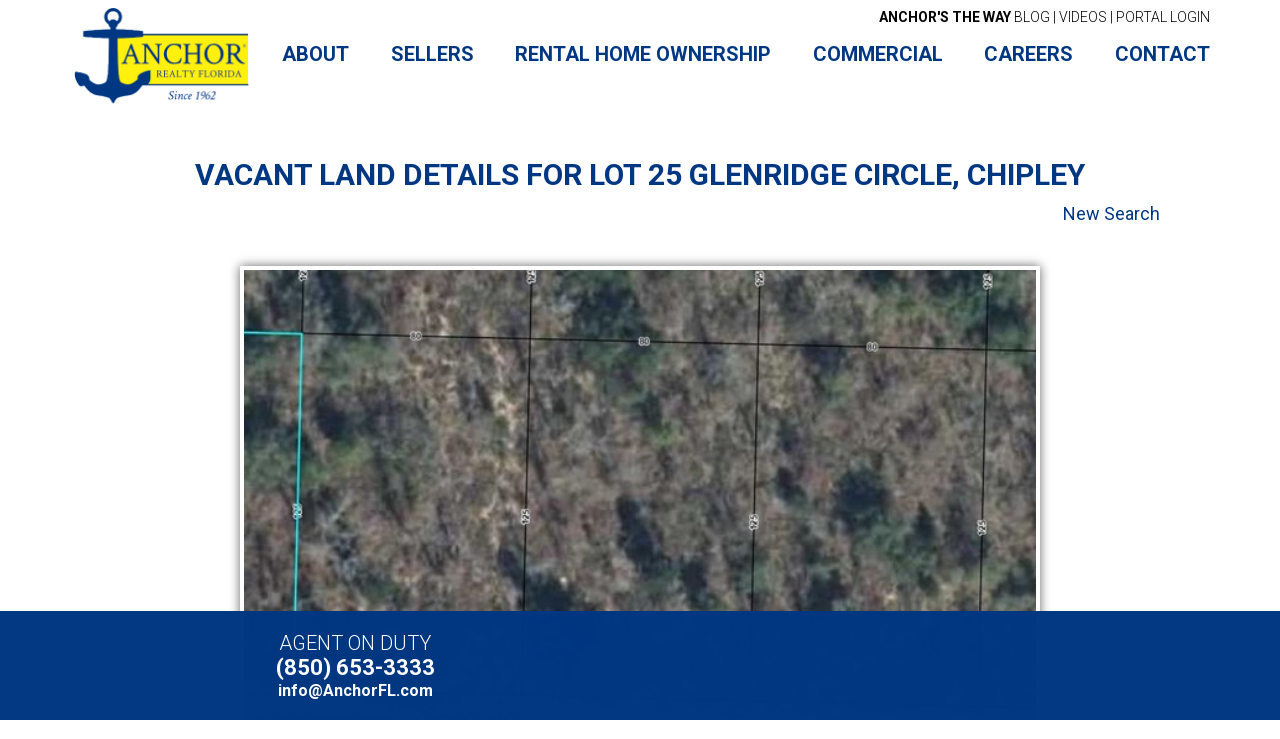

--- FILE ---
content_type: text/html; charset=utf-8
request_url: https://search.anchorfl.com/details.aspx?PropertyId=844155
body_size: 20282
content:


<!DOCTYPE html PUBLIC "-//W3C//DTD XHTML 1.0 Transitional//EN" "http://www.w3.org/TR/xhtml1/DTD/xhtml1-transitional.dtd">
<html xmlns="http://www.w3.org/1999/xhtml" lang="en">
<head><title>
	SOLD Lot 25 Glenridge Circle, Chipley FL, 32428, Residential
</title><meta name="viewport" content="width=device-width, initial-scale=1" /><link type="text/css" media="screen" rel="stylesheet" href="/screen.css?v=3.6" />
    <script type="text/javascript" src="https://www.google.com/recaptcha/api.js" async defer></script>

<meta charset="UTF-8" />
<meta name="viewport" content="width=device-width, initial-scale=1" />
<meta name='robots' content='index, follow, max-image-preview:large, max-snippet:-1, max-video-preview:-1' />

	<!-- This site is optimized with the Yoast SEO plugin v26.8 - https://yoast.com/product/yoast-seo-wordpress/ -->
	
	
	<meta property="og:locale" content="en_US" />
	<meta property="og:type" content="article" />
	
	
	
	<meta property="og:site_name" content="Anchor Realty Florida" />
	<meta property="article:publisher" content="https://www.facebook.com/AnchorFL/" />
	<meta property="article:modified_time" content="2021-08-17T13:07:33+00:00" />
	<meta name="twitter:card" content="summary_large_image" />
	<script type="application/ld+json" class="yoast-schema-graph">{"@context":"https://schema.org","@graph":[{"@type":"WebPage","@id":"https://www.anchorfl.com/mls-search/","url":"https://www.anchorfl.com/mls-search/","name":"MLS Search - Anchor Realty Florida","isPartOf":{"@id":"https://www.anchorfl.com/#website"},"datePublished":"2017-04-20T20:34:03+00:00","dateModified":"2021-08-17T13:07:33+00:00","breadcrumb":{"@id":"https://www.anchorfl.com/mls-search/#breadcrumb"},"inLanguage":"en-US","potentialAction":[{"@type":"ReadAction","target":["https://www.anchorfl.com/mls-search/"]}]},{"@type":"BreadcrumbList","@id":"https://www.anchorfl.com/mls-search/#breadcrumb","itemListElement":[{"@type":"ListItem","position":1,"name":"Home","item":"https://www.anchorfl.com/"},{"@type":"ListItem","position":2,"name":"MLS Search"}]},{"@type":"WebSite","@id":"https://www.anchorfl.com/#website","url":"https://www.anchorfl.com/","name":"Anchor Realty Florida","description":"St. George Island Real Estate","potentialAction":[{"@type":"SearchAction","target":{"@type":"EntryPoint","urlTemplate":"https://www.anchorfl.com/?s={search_term_string}"},"query-input":{"@type":"PropertyValueSpecification","valueRequired":true,"valueName":"search_term_string"}}],"inLanguage":"en-US"}]}</script>
	<!-- / Yoast SEO plugin. -->


<link rel='dns-prefetch' href='//maps.googleapis.com' />
<link rel='dns-prefetch' href='//fonts.googleapis.com' />
<style id='wp-img-auto-sizes-contain-inline-css' type='text/css'>
img:is([sizes=auto i],[sizes^="auto," i]){contain-intrinsic-size:3000px 1500px}
/*# sourceURL=wp-img-auto-sizes-contain-inline-css */
</style>

<link rel='stylesheet' id='anchor-realty-2018-css' href='https://www.anchorfl.com/wp-content/themes/anchorrealty18/style.css?ver=1.1.96' type='text/css' media='all' />
<link rel='stylesheet' id='wp-block-library-css' href='https://www.anchorfl.com/wp-includes/css/dist/block-library/style.min.css?ver=6.9' type='text/css' media='all' />
<style id='global-styles-inline-css' type='text/css'>
:root{--wp--preset--aspect-ratio--square: 1;--wp--preset--aspect-ratio--4-3: 4/3;--wp--preset--aspect-ratio--3-4: 3/4;--wp--preset--aspect-ratio--3-2: 3/2;--wp--preset--aspect-ratio--2-3: 2/3;--wp--preset--aspect-ratio--16-9: 16/9;--wp--preset--aspect-ratio--9-16: 9/16;--wp--preset--color--black: #000000;--wp--preset--color--cyan-bluish-gray: #abb8c3;--wp--preset--color--white: #ffffff;--wp--preset--color--pale-pink: #f78da7;--wp--preset--color--vivid-red: #cf2e2e;--wp--preset--color--luminous-vivid-orange: #ff6900;--wp--preset--color--luminous-vivid-amber: #fcb900;--wp--preset--color--light-green-cyan: #7bdcb5;--wp--preset--color--vivid-green-cyan: #00d084;--wp--preset--color--pale-cyan-blue: #8ed1fc;--wp--preset--color--vivid-cyan-blue: #0693e3;--wp--preset--color--vivid-purple: #9b51e0;--wp--preset--gradient--vivid-cyan-blue-to-vivid-purple: linear-gradient(135deg,rgb(6,147,227) 0%,rgb(155,81,224) 100%);--wp--preset--gradient--light-green-cyan-to-vivid-green-cyan: linear-gradient(135deg,rgb(122,220,180) 0%,rgb(0,208,130) 100%);--wp--preset--gradient--luminous-vivid-amber-to-luminous-vivid-orange: linear-gradient(135deg,rgb(252,185,0) 0%,rgb(255,105,0) 100%);--wp--preset--gradient--luminous-vivid-orange-to-vivid-red: linear-gradient(135deg,rgb(255,105,0) 0%,rgb(207,46,46) 100%);--wp--preset--gradient--very-light-gray-to-cyan-bluish-gray: linear-gradient(135deg,rgb(238,238,238) 0%,rgb(169,184,195) 100%);--wp--preset--gradient--cool-to-warm-spectrum: linear-gradient(135deg,rgb(74,234,220) 0%,rgb(151,120,209) 20%,rgb(207,42,186) 40%,rgb(238,44,130) 60%,rgb(251,105,98) 80%,rgb(254,248,76) 100%);--wp--preset--gradient--blush-light-purple: linear-gradient(135deg,rgb(255,206,236) 0%,rgb(152,150,240) 100%);--wp--preset--gradient--blush-bordeaux: linear-gradient(135deg,rgb(254,205,165) 0%,rgb(254,45,45) 50%,rgb(107,0,62) 100%);--wp--preset--gradient--luminous-dusk: linear-gradient(135deg,rgb(255,203,112) 0%,rgb(199,81,192) 50%,rgb(65,88,208) 100%);--wp--preset--gradient--pale-ocean: linear-gradient(135deg,rgb(255,245,203) 0%,rgb(182,227,212) 50%,rgb(51,167,181) 100%);--wp--preset--gradient--electric-grass: linear-gradient(135deg,rgb(202,248,128) 0%,rgb(113,206,126) 100%);--wp--preset--gradient--midnight: linear-gradient(135deg,rgb(2,3,129) 0%,rgb(40,116,252) 100%);--wp--preset--font-size--small: 13px;--wp--preset--font-size--medium: 20px;--wp--preset--font-size--large: 36px;--wp--preset--font-size--x-large: 42px;--wp--preset--spacing--20: 0.44rem;--wp--preset--spacing--30: 0.67rem;--wp--preset--spacing--40: 1rem;--wp--preset--spacing--50: 1.5rem;--wp--preset--spacing--60: 2.25rem;--wp--preset--spacing--70: 3.38rem;--wp--preset--spacing--80: 5.06rem;--wp--preset--shadow--natural: 6px 6px 9px rgba(0, 0, 0, 0.2);--wp--preset--shadow--deep: 12px 12px 50px rgba(0, 0, 0, 0.4);--wp--preset--shadow--sharp: 6px 6px 0px rgba(0, 0, 0, 0.2);--wp--preset--shadow--outlined: 6px 6px 0px -3px rgb(255, 255, 255), 6px 6px rgb(0, 0, 0);--wp--preset--shadow--crisp: 6px 6px 0px rgb(0, 0, 0);}:where(.is-layout-flex){gap: 0.5em;}:where(.is-layout-grid){gap: 0.5em;}body .is-layout-flex{display: flex;}.is-layout-flex{flex-wrap: wrap;align-items: center;}.is-layout-flex > :is(*, div){margin: 0;}body .is-layout-grid{display: grid;}.is-layout-grid > :is(*, div){margin: 0;}:where(.wp-block-columns.is-layout-flex){gap: 2em;}:where(.wp-block-columns.is-layout-grid){gap: 2em;}:where(.wp-block-post-template.is-layout-flex){gap: 1.25em;}:where(.wp-block-post-template.is-layout-grid){gap: 1.25em;}.has-black-color{color: var(--wp--preset--color--black) !important;}.has-cyan-bluish-gray-color{color: var(--wp--preset--color--cyan-bluish-gray) !important;}.has-white-color{color: var(--wp--preset--color--white) !important;}.has-pale-pink-color{color: var(--wp--preset--color--pale-pink) !important;}.has-vivid-red-color{color: var(--wp--preset--color--vivid-red) !important;}.has-luminous-vivid-orange-color{color: var(--wp--preset--color--luminous-vivid-orange) !important;}.has-luminous-vivid-amber-color{color: var(--wp--preset--color--luminous-vivid-amber) !important;}.has-light-green-cyan-color{color: var(--wp--preset--color--light-green-cyan) !important;}.has-vivid-green-cyan-color{color: var(--wp--preset--color--vivid-green-cyan) !important;}.has-pale-cyan-blue-color{color: var(--wp--preset--color--pale-cyan-blue) !important;}.has-vivid-cyan-blue-color{color: var(--wp--preset--color--vivid-cyan-blue) !important;}.has-vivid-purple-color{color: var(--wp--preset--color--vivid-purple) !important;}.has-black-background-color{background-color: var(--wp--preset--color--black) !important;}.has-cyan-bluish-gray-background-color{background-color: var(--wp--preset--color--cyan-bluish-gray) !important;}.has-white-background-color{background-color: var(--wp--preset--color--white) !important;}.has-pale-pink-background-color{background-color: var(--wp--preset--color--pale-pink) !important;}.has-vivid-red-background-color{background-color: var(--wp--preset--color--vivid-red) !important;}.has-luminous-vivid-orange-background-color{background-color: var(--wp--preset--color--luminous-vivid-orange) !important;}.has-luminous-vivid-amber-background-color{background-color: var(--wp--preset--color--luminous-vivid-amber) !important;}.has-light-green-cyan-background-color{background-color: var(--wp--preset--color--light-green-cyan) !important;}.has-vivid-green-cyan-background-color{background-color: var(--wp--preset--color--vivid-green-cyan) !important;}.has-pale-cyan-blue-background-color{background-color: var(--wp--preset--color--pale-cyan-blue) !important;}.has-vivid-cyan-blue-background-color{background-color: var(--wp--preset--color--vivid-cyan-blue) !important;}.has-vivid-purple-background-color{background-color: var(--wp--preset--color--vivid-purple) !important;}.has-black-border-color{border-color: var(--wp--preset--color--black) !important;}.has-cyan-bluish-gray-border-color{border-color: var(--wp--preset--color--cyan-bluish-gray) !important;}.has-white-border-color{border-color: var(--wp--preset--color--white) !important;}.has-pale-pink-border-color{border-color: var(--wp--preset--color--pale-pink) !important;}.has-vivid-red-border-color{border-color: var(--wp--preset--color--vivid-red) !important;}.has-luminous-vivid-orange-border-color{border-color: var(--wp--preset--color--luminous-vivid-orange) !important;}.has-luminous-vivid-amber-border-color{border-color: var(--wp--preset--color--luminous-vivid-amber) !important;}.has-light-green-cyan-border-color{border-color: var(--wp--preset--color--light-green-cyan) !important;}.has-vivid-green-cyan-border-color{border-color: var(--wp--preset--color--vivid-green-cyan) !important;}.has-pale-cyan-blue-border-color{border-color: var(--wp--preset--color--pale-cyan-blue) !important;}.has-vivid-cyan-blue-border-color{border-color: var(--wp--preset--color--vivid-cyan-blue) !important;}.has-vivid-purple-border-color{border-color: var(--wp--preset--color--vivid-purple) !important;}.has-vivid-cyan-blue-to-vivid-purple-gradient-background{background: var(--wp--preset--gradient--vivid-cyan-blue-to-vivid-purple) !important;}.has-light-green-cyan-to-vivid-green-cyan-gradient-background{background: var(--wp--preset--gradient--light-green-cyan-to-vivid-green-cyan) !important;}.has-luminous-vivid-amber-to-luminous-vivid-orange-gradient-background{background: var(--wp--preset--gradient--luminous-vivid-amber-to-luminous-vivid-orange) !important;}.has-luminous-vivid-orange-to-vivid-red-gradient-background{background: var(--wp--preset--gradient--luminous-vivid-orange-to-vivid-red) !important;}.has-very-light-gray-to-cyan-bluish-gray-gradient-background{background: var(--wp--preset--gradient--very-light-gray-to-cyan-bluish-gray) !important;}.has-cool-to-warm-spectrum-gradient-background{background: var(--wp--preset--gradient--cool-to-warm-spectrum) !important;}.has-blush-light-purple-gradient-background{background: var(--wp--preset--gradient--blush-light-purple) !important;}.has-blush-bordeaux-gradient-background{background: var(--wp--preset--gradient--blush-bordeaux) !important;}.has-luminous-dusk-gradient-background{background: var(--wp--preset--gradient--luminous-dusk) !important;}.has-pale-ocean-gradient-background{background: var(--wp--preset--gradient--pale-ocean) !important;}.has-electric-grass-gradient-background{background: var(--wp--preset--gradient--electric-grass) !important;}.has-midnight-gradient-background{background: var(--wp--preset--gradient--midnight) !important;}.has-small-font-size{font-size: var(--wp--preset--font-size--small) !important;}.has-medium-font-size{font-size: var(--wp--preset--font-size--medium) !important;}.has-large-font-size{font-size: var(--wp--preset--font-size--large) !important;}.has-x-large-font-size{font-size: var(--wp--preset--font-size--x-large) !important;}
/*# sourceURL=global-styles-inline-css */
</style>

<style id='classic-theme-styles-inline-css' type='text/css'>
/*! This file is auto-generated */
.wp-block-button__link{color:#fff;background-color:#32373c;border-radius:9999px;box-shadow:none;text-decoration:none;padding:calc(.667em + 2px) calc(1.333em + 2px);font-size:1.125em}.wp-block-file__button{background:#32373c;color:#fff;text-decoration:none}
/*# sourceURL=/wp-includes/css/classic-themes.min.css */
</style>
<link rel='stylesheet' id='fl-builder-layout-184-css' href='https://www.anchorfl.com/wp-content/uploads/bb-plugin/cache/184-layout.css?ver=6cb04de8f99c8f83cd46ee5a7db3fd95' type='text/css' media='all' />
<link rel='stylesheet' id='emma-api-css' href='https://www.anchorfl.com/wp-content/plugins/emma-api/style.css?ver=6.9' type='text/css' media='all' />
<link rel='stylesheet' id='anchorrealty2018-slicknav-css-css' href='https://www.anchorfl.com/wp-content/themes/anchorrealty18/js/slicknav/slicknav.min.css?ver=6.9' type='text/css' media='all' />
<link rel='stylesheet' id='anchorrealty2018-flags-css-css' href='https://www.anchorfl.com/wp-content/themes/anchorrealty18/flags/css/flag-icons.min.css?ver=6.9' type='text/css' media='all' />
<link rel='stylesheet' id='google-fonts-css' href='//fonts.googleapis.com/css?family=Roboto%3A300%2C400%2C700&#038;ver=1.1.96' type='text/css' media='all' />
<script type="text/javascript" src="https://www.anchorfl.com/wp-includes/js/jquery/jquery.min.js?ver=3.7.1" id="jquery-core-js"></script>
<script type="text/javascript" src="https://www.anchorfl.com/wp-includes/js/jquery/jquery-migrate.min.js?ver=3.4.1" id="jquery-migrate-js"></script>
<script type="text/javascript" id="file_uploads_nfpluginsettings-js-extra">
/* <![CDATA[ */
var params = {"clearLogRestUrl":"https://www.anchorfl.com/wp-json/nf-file-uploads/debug-log/delete-all","clearLogButtonId":"file_uploads_clear_debug_logger","downloadLogRestUrl":"https://www.anchorfl.com/wp-json/nf-file-uploads/debug-log/get-all","downloadLogButtonId":"file_uploads_download_debug_logger"};
//# sourceURL=file_uploads_nfpluginsettings-js-extra
/* ]]> */
</script>
<script type="text/javascript" src="https://www.anchorfl.com/wp-content/plugins/ninja-forms-uploads/assets/js/nfpluginsettings.js?ver=3.3.23" id="file_uploads_nfpluginsettings-js"></script>
<script type="text/javascript" src="https://www.anchorfl.com/wp-content/plugins/hosted-idx/public/js/typeahead.bundle.min.js?ver=202617495" id="hostedidx-typeahead-bundle-js"></script>
<script type="text/javascript" src="https://www.anchorfl.com/wp-content/themes/anchorrealty18/js/typeahead.bundle.min.1.3.1.js" id="typeahead-bundle-js"></script>
<script type="text/javascript" id="typeahead-autocomplete-js-extra">
/* <![CDATA[ */
var IDXAPI = {"url":"https://www.anchorfl.com/wp-admin/admin-ajax.php","themeurl":"https://www.anchorfl.com/wp-content/themes/anchorrealty18"};
//# sourceURL=typeahead-autocomplete-js-extra
/* ]]> */
</script>
<script type="text/javascript" src="https://www.anchorfl.com/wp-content/themes/anchorrealty18/js/idx-api.js" id="typeahead-autocomplete-js"></script>
<script type="text/javascript" src="//maps.googleapis.com/maps/api/js?key=AIzaSyB-e2209z01HBo1yXjpTU48s5tSf1OyqH8&amp;ver=6.9" id="mapbox-googlemaps-js"></script>
<script type="text/javascript" src="https://www.anchorfl.com/wp-content/themes/anchorrealty18/js/mapping/markerwithlabel_packed.js" id="mapbox-googlemapsmarkerlabel-js"></script>
<script type="text/javascript" src="https://www.anchorfl.com/wp-content/themes/anchorrealty18/js/script.js?ver=1.1.96" id="anchorrealty2018-script-js"></script>
<script type="text/javascript" src="https://www.anchorfl.com/wp-content/themes/anchorrealty18/js/responsive-menu.js?ver=1.1.96" id="anchorrealty2018-responsive-menu-js"></script>
<script type="text/javascript" src="https://www.anchorfl.com/wp-content/themes/anchorrealty18/js/slicknav/jquery.slicknav.min.js?ver=1.0.0" id="anchorrealty2018-slicknav-menu-js"></script>
<style type="text/css">.site-title a { background: url(http://anchorfl.com/wp-content/uploads/2018/04/anchor-realty-florida-logo@2x.png) no-repeat !important; }</style>
	<!-- Google tag (gtag.js) -->
	<script async="" src="https://www.googletagmanager.com/gtag/js?id=G-5B2JTSER0D"></script>
	<script>
	  window.dataLayer = window.dataLayer || [];
	  function gtag(){dataLayer.push(arguments);}
	  gtag('js', new Date());

	  gtag('config', 'G-5B2JTSER0D');
	</script>
	
	<script type="text/javascript">
		(function(c,l,a,r,i,t,y){
			c[a]=c[a]||function(){(c[a].q=c[a].q||[]).push(arguments)};
			t=l.createElement(r);t.async=1;t.src="https://www.clarity.ms/tag/"+i;
			y=l.getElementsByTagName(r)[0];y.parentNode.insertBefore(t,y);
		})(window, document, "clarity", "script", "iql7rsplia");
	</script>
<link rel="icon" href="https://www.anchorfl.com/wp-content/uploads/2017/04/cropped-favicon-32x32.jpg" sizes="32x32" />
<link rel="icon" href="https://www.anchorfl.com/wp-content/uploads/2017/04/cropped-favicon-192x192.jpg" sizes="192x192" />
<link rel="apple-touch-icon" href="https://www.anchorfl.com/wp-content/uploads/2017/04/cropped-favicon-180x180.jpg" />
<meta name="msapplication-TileImage" content="https://www.anchorfl.com/wp-content/uploads/2017/04/cropped-favicon-270x270.jpg" />


    <script type="text/javascript" src="//ajax.googleapis.com/ajax/libs/jquery/1.9.1/jquery.min.js"></script>
    <script type="text/javascript">
        var $idxJQuery = jQuery.noConflict();
    </script>

    <!-- colorbox -->
    <link type="text/css" media="screen" rel="stylesheet" href="/colorbox/colorbox.css" />
    <script src="/colorbox/jquery.colorbox-min.js" type="text/javascript"></script>
    <!-- /colorbox -->
    <!-- reveal -->
    
    <!-- /reveal -->
    <script src="/scripts/jquery.lazyload.min.js" type="text/javascript"></script>
    <script src="/scripts/jquery.loadTemplate-1.4.5.min.js" type="text/javascript"></script>
    <script type="text/javascript">
        $idxJQuery(document).ready(function () {
            // lazy loading of images
            $idxJQuery("img.idxlazy").lazyload({
                effect: "fadeIn"
            });
        });
    </script>

    <script type="text/javascript" src="/scripts/idx.js?version=1.7"></script>
</head>
<body id="idxBody" class="wp-singular page-template-default page page-id-184 wp-theme-genesis wp-child-theme-anchorrealty18 fl-builder fl-builder-2-10-0-5 fl-themer-1-5-2-1-20251125200437 fl-no-js custom-header header-image full-width-content genesis-breadcrumbs-hidden genesis-footer-widgets-visible">
    <!-- begin body -->
    <div class="site-container"><header class="site-header"><div class="wrap"><div class="title-area"><p class="site-title"><a href="https://www.anchorfl.com/">Anchor Realty Florida</a></p><p class="site-description">St. George Island Real Estate</p></div><div class="widget-area header-widget-area"><div class="headerright-abovemenu"><section id="custom_html-2" class="widget_text widget widget_custom_html"><div class="widget_text widget-wrap"><div class="textwidget custom-html-widget"><a href="https://www.anchorfl.com/blog/"><b>ANCHOR'S THE WAY</b> BLOG</a> | <a href="https://www.anchorfl.com/videos/">VIDEOS</a> | <a href="https://search.anchorfl.com/customer/overview.aspx" class="portal-login-x">PORTAL LOGIN</a><!-- | <a href="/cooperation/" style="color: green; font-weight: bold;">BUYER'S AGENT COMMISSIONS</a>--></div></div></section>
</div><nav class="nav-primary" aria-label="Main"><div class="wrap"><ul id="menu-primary" class="menu genesis-nav-menu menu-primary"><li id="menu-item-182" class="menu-item menu-item-type-custom menu-item-object-custom menu-item-has-children menu-item-182"><a href="#"><span>About</span></a>
<ul class="sub-menu">
	<li id="menu-item-32" class="menu-item menu-item-type-post_type menu-item-object-page menu-item-32"><a href="https://www.anchorfl.com/about-anchor/our-team/"><span>Team</span></a></li>
	<li id="menu-item-31" class="menu-item menu-item-type-post_type menu-item-object-page menu-item-31"><a href="https://www.anchorfl.com/about-anchor/our-locations/"><span>Locations</span></a></li>
	<li id="menu-item-2392" class="menu-item menu-item-type-post_type menu-item-object-page menu-item-2392"><a href="https://www.anchorfl.com/testimonials/"><span>Testimonials</span></a></li>
	<li id="menu-item-2126" class="menu-item menu-item-type-post_type menu-item-object-page menu-item-2126"><a href="https://www.anchorfl.com/videos/"><span>Real Estate Videos</span></a></li>
	<li id="menu-item-2337" class="menu-item menu-item-type-custom menu-item-object-custom menu-item-2337"><a href="https://www.anchorfl.com/blog/"><span>Anchor&#8217;s The Way Blog</span></a></li>
</ul>
</li>
<li id="menu-item-216" class="menu-item menu-item-type-custom menu-item-object-custom menu-item-has-children menu-item-216"><a href="#"><span>Sellers</span></a>
<ul class="sub-menu">
	<li id="menu-item-825" class="menu-item menu-item-type-post_type menu-item-object-page menu-item-825"><a href="https://www.anchorfl.com/anchor-xpress/"><span>AnchorXpress</span></a></li>
	<li id="menu-item-20" class="menu-item menu-item-type-post_type menu-item-object-page menu-item-20"><a href="https://www.anchorfl.com/selling-your-residential-property/"><span>Selling Your Residential Property</span></a></li>
	<li id="menu-item-217" class="menu-item menu-item-type-post_type menu-item-object-page menu-item-217"><a href="https://www.anchorfl.com/selling-your-commercial-property/"><span>Selling Your Commercial Property</span></a></li>
</ul>
</li>
<li id="menu-item-370" class="menu-item menu-item-type-post_type menu-item-object-page menu-item-370"><a href="https://www.anchorfl.com/rental-home-ownership/"><span>Rental Home Ownership</span></a></li>
<li id="menu-item-2230" class="menu-item menu-item-type-custom menu-item-object-custom menu-item-has-children menu-item-2230"><a href="#"><span>Commercial</span></a>
<ul class="sub-menu">
	<li id="menu-item-2229" class="menu-item menu-item-type-post_type menu-item-object-page menu-item-2229"><a href="https://www.anchorfl.com/commercial-real-estate/"><span>Commercial Real Estate</span></a></li>
	<li id="menu-item-2228" class="menu-item menu-item-type-post_type menu-item-object-page menu-item-2228"><a href="https://www.anchorfl.com/business/"><span>Buy/Sell a Business</span></a></li>
</ul>
</li>
<li id="menu-item-1920" class="menu-item menu-item-type-post_type menu-item-object-page menu-item-1920"><a href="https://www.anchorfl.com/careers/"><span>Careers</span></a></li>
<li id="menu-item-688" class="menu-item menu-item-type-post_type menu-item-object-page menu-item-688"><a href="https://www.anchorfl.com/contact/"><span>Contact</span></a></li>
</ul></div></nav></div></div></header><div class="site-inner"><div class="wrap"><div class="content-sidebar-wrap"><main class="content"><article class="post-184 page type-page status-publish entry" aria-label="MLS Search"><div class="entry-content"><div class="fl-builder-content fl-builder-content-184 fl-builder-content-primary fl-builder-global-templates-locked" data-post-id="184"><div class="fl-row fl-row-fixed-width fl-row-bg-none fl-node-58f91b324ac95 fl-row-default-height fl-row-align-center" data-node="58f91b324ac95">
	<div class="fl-row-content-wrap">
								<div class="fl-row-content fl-row-fixed-width fl-node-content">
		
<div class="fl-col-group fl-node-58f91b324c4a1" data-node="58f91b324c4a1">
			<div class="fl-col fl-node-58f91b324c68a fl-col-bg-color" data-node="58f91b324c68a">
	<div class="fl-col-content fl-node-content"><div class="fl-module fl-module-html fl-node-58f91b324a9bb" data-node="58f91b324a9bb">
	<div class="fl-module-content fl-node-content">
		<div class="fl-html">
	
    <!-- begin mls -->
    <div id="idxContent">
        <form method="post" action="./details.aspx?PropertyId=844155" id="form1">
<div class="aspNetHidden">
<input type="hidden" name="__VIEWSTATE" id="__VIEWSTATE" value="/wEPDwUJMjAyMDUxNTYzZGSnSlEOq6cLdlAkmJ+kxrOk6grEZ/W3zuAp43i++onwfg==" />
</div>

<script type="text/javascript">
//<![CDATA[
var theForm = document.forms['form1'];
if (!theForm) {
    theForm = document.form1;
}
function __doPostBack(eventTarget, eventArgument) {
    if (!theForm.onsubmit || (theForm.onsubmit() != false)) {
        theForm.__EVENTTARGET.value = eventTarget;
        theForm.__EVENTARGUMENT.value = eventArgument;
        theForm.submit();
    }
}
//]]>
</script>


<script src="/WebResource.axd?d=_ls-xbIALJAxOtFJP8NFNU4UI_boPlDRkZ2EWbCoykpwY7X7F8UlvgyOthUmxBO0VZKpoxIUUmN5aa8oEcf41rw7gLcDgP0zXKIf8frpW9o1&amp;t=638285935360000000" type="text/javascript"></script>

<div class="aspNetHidden">

	<input type="hidden" name="__VIEWSTATEGENERATOR" id="__VIEWSTATEGENERATOR" value="C9F36B63" />
	<input type="hidden" name="__SCROLLPOSITIONX" id="__SCROLLPOSITIONX" value="0" />
	<input type="hidden" name="__SCROLLPOSITIONY" id="__SCROLLPOSITIONY" value="0" />
	<input type="hidden" name="__EVENTTARGET" id="__EVENTTARGET" value="" />
	<input type="hidden" name="__EVENTARGUMENT" id="__EVENTARGUMENT" value="" />
	<input type="hidden" name="__EVENTVALIDATION" id="__EVENTVALIDATION" value="/wEdAAcX8brNjfQorKQGhLqNgcBP1IA+FekSBOf0pg9I1gk560U+x7DUTKl5eOxr8zqYJiyK84/RUuxIWPrkws23zWJxRW5RwSah68Toci0Evz/tfNq4HN0V3LBZ+uEIAGpTWnObqhofNVMa3mrWhalFL2ltLmqL0hyCZ9dFhusBsz5BgT4xrHT37QFb7SBtd80AoAg=" />
</div>
            
    <div class="idx-listingsold">
        <link rel="stylesheet" type="text/css" href="//cdn.jsdelivr.net/jquery.slick/1.3.15/slick.css" />
        <script type="text/javascript" src="//cdn.jsdelivr.net/jquery.slick/1.3.15/slick.min.js"></script>
        <script type="text/javascript">
            //<![CDATA[

            $idxJQuery(document).ready(function () {
                $idxJQuery('.idx-slick-photo').slick({
                    slidesToShow: 1,
                    slidesToScroll: 1,
                    arrows: true,
                    dots: false,
                    fade: true,
                    asNavFor: '.idx-slick-thumbs',
                    adaptiveHeight: true
                });
                $idxJQuery('.idx-slick-thumbs').slick({
                    slidesToShow: 3,
                    slidesToScroll: 1,
                    asNavFor: '.idx-slick-photo',
                    dots: false,
                    centerMode: true,
                    focusOnSelect: true
                });

                // Slideshow
                //$idxJQuery("a[rel='idx-photolistgroup']").colorbox({ slideshow: true, photo: true, slideshowSpeed: 3500, maxWidth: "90%", maxHeight: "90%" });
                //$idxJQuery('#idx-viewslideshow').click(function () { $idxJQuery("a[rel='idx-photolistgroup']").colorbox({ open: true }); return false; });

                // Models
                $idxJQuery("#cph_main_RequestMoreInformation_Main").colorbox({ iframe: true, width: "500px", height: "600px", href: $idxJQuery(this).attr('href'), maxWidth: "90%", maxHeight: "90%" });
                $idxJQuery("#cph_main_ScheduleShowing_Main").colorbox({ iframe: true, width: "500px", height: "650px", href: $idxJQuery(this).attr('href'), maxWidth: "90%", maxHeight: "90%" });
                $idxJQuery("#idx-estimatepayments").colorbox({ iframe: true, width: "500px", height: "500px", href: $idxJQuery(this).attr('href'), maxWidth: "90%", maxHeight: "90%" });



                var $actionBar = $idxJQuery('#idx-TopActionBar'), actionBarOffsetTop = $idxJQuery(".idx-detailactions")[0].offsetTop;

                $idxJQuery(document).bind('ready scroll', function () {
                    var docScroll = $idxJQuery(this).scrollTop();

                    if (docScroll >= actionBarOffsetTop) {
                        $actionBar.addClass('idx-fixed');
                    } else {
                        $actionBar.removeClass('idx-fixed');
                    }
                });


            });

            //]]>
        </script>
        <style type="text/css">
            #idx-TopActionBar {
                display: none;
            }

                #idx-TopActionBar.idx-fixed {
                    display: block;
                    background: #fff;
                    box-shadow: 0 2px 4px #888;
                    position: fixed;
                    left: 0;
                    top: 0;
                    width: 100%;
                    z-index: 10001;
                    text-align: center;
                    padding: 0px;
                }

            #idx-requestform:before {
                content: '';
                display: block;
                position: relative;
                width: 0;
                height: 5em;
                margin-top: -5em;
            }
        </style>
        <h1>Vacant Land Details for Lot 25 Glenridge Circle, Chipley</h1>
        
        <div class="idx-detailsLinksTop">
            <p>
                
                <a href="search.aspx" class="idx-lnkNewSearch">New Search</a>
            </p>
        </div>
        <!-- mls -->
        <div id="cph_main_panListing">
	
            <div id="idx-TopActionBar">
                <a href="#idx-requestform" class="idx-action idx-RequestMoreInformation idx-btn idx-btnDefault">Request Information</a>
                <a href="#" data-idx-propid="844155" data-idx-friendlyname="Lot 25 Glenridge Circle, Chipley" class="idx-action idx-SaveListing idx-btn idx-btnDefault">Save Listing</a>
            </div>
            <p align="center" class="idx-detailactions">
                <a href="#idx-requestform" class="idx-action idx-RequestMoreInformation idx-btn idx-btnDefault">Request Information</a>
                <a href="schedule_showing.aspx?propertyid=844155" id="cph_main_ScheduleShowing_Main" class="idx-action idx-ScheduleShowing idx-btn idx-btnDefault">Schedule Showing</a>
                <a href="#" data-idx-propid="844155" data-idx-friendlyname="Lot 25 Glenridge Circle, Chipley" class="idx-action idx-SaveListing idx-btn idx-btnDefault">Save Listing</a>
                <a href="/customer/overview.aspx" class="idx-action idx-Account idx-btn idx-btnDefault">Your Account</a>
            </p>
            <table width="99%" border="0" cellspacing="0" cellpadding="4" id="idx-listing-details" role="presentation">
                <tr>
                    <td colspan="2" align="center">
                        <div id="cph_main_photoCarousels">
		
                            <div class="idx-slick-wrapper">
                                <div class="idx-slick-photo idx-detailsmainpic">
                                    <div><img src='https://idx-images.2kwebgroup.com/remote.jpg.ashx?width=640&amp;height=480&amp;mode=crop&amp;anchor=middlecenter&amp;quality=90&amp;trim.threshold=90&amp;trim.percentpadding=-1&amp;urlb64=[base64]&amp;hmac=hc6IQVU1pbM&amp;FeedId=2&amp;PropertyId=844155' alt='Real Estate For Sale' /></div>
                                </div>
                                <div class="idx-slick-thumbs">
                                    <div><img src='https://idx-images.2kwebgroup.com/remote.jpg.ashx?width=260&amp;height=220&amp;mode=crop&amp;anchor=middlecenter&amp;quality=90&amp;trim.threshold=90&amp;trim.percentpadding=-1&amp;urlb64=[base64]&amp;hmac=hc6IQVU1pbM&amp;FeedId=2&amp;PropertyId=844155' alt='Real Estate For Sale' /></div>
                                </div>
                            </div>

                        
	</div>
                        
                    </td>
                </tr>
                <tr>
                    <td id="idx-DetailOverview">
                        <h2>Chipley, FL Vacant Land For Sale</h2>
                        <strong>Property Type:</strong>
                        Lots and Land / Residential
                        <div class='idx-propertysold'>SOLD <span class='idx-solddate'>January 31, 2025</span> for <span class='idx-soldprice'>$4,000</span></div>
                        <strong>Status:</strong>
                        Closed<br />
                        
                        
                        
                        
                        <strong>Lot Size:</strong> 80 x 125<br />
                        
                        
                        
                        <strong>Subdivision:</strong> Sunny Hills<br />

                        
                        <strong>Address:</strong>
                        Lot 25 Glenridge Circle
                        <br />
                        

                        <strong>Area:</strong>
                        Chipley,
                    FL
                        <br />
                        
                        <strong>MLS #:</strong>
                        752964
                        <div class="idx-detailoverviewactions">
                            <a id="idx-estimatepayments" class="idx-estimatepayments idx-btn idx-btnDefault" href="estimate_payment.aspx?price=5000">Mortgage Calculator</a>
                            
                        </div>

                        
                    </td>
                    <td id="idx-DetailInfoForm" align="center" valign="top">
                        <div id="cph_main_requestInfoForm" class="idx-requestInfoForm" onkeypress="javascript:return WebForm_FireDefaultButton(event, &#39;cph_main_requestInfoFormBtnSubmit&#39;)">
		
                            <h2 id="idx-requestform">Request Info</h2>
                            <div>
                                <label for="cph_main_requestInfoFormTxtName">Name</label><input name="ctl00$cph_main$requestInfoFormTxtName" type="text" id="cph_main_requestInfoFormTxtName" class="idx-input" />
                            </div>
                            <div>
                                <label for="cph_main_requestInfoFormTxtEmail">Email Address</label><input name="ctl00$cph_main$requestInfoFormTxtEmail" id="cph_main_requestInfoFormTxtEmail" class="idx-input" type="email" />
                            </div>
                            
                            <style type="text/css">
                                .idx-ReqFieldPhone {
                                    display: block;
                                }
                            </style>
                            
                            <div class="idx-ReqFieldPhone">
                                <label for="cph_main_requestInfoFormTxtPhone">Phone Number</label><input name="ctl00$cph_main$requestInfoFormTxtPhone" id="cph_main_requestInfoFormTxtPhone" class="idx-input" type="tel" />
                            </div>
                            <div>
                                <label for="cph_main_requestInfoFormTxtMessage">Message</label><textarea name="ctl00$cph_main$requestInfoFormTxtMessage" rows="2" cols="20" id="cph_main_requestInfoFormTxtMessage" class="idx-input">
I would like to learn more about properties similar to: 752964 @ Lot 25 Glenridge Circle, Chipley, FL, 32428.</textarea>
                            </div>
                            <style type="text/css">
                                .idx-importantfield {
                                    opacity: 0;
                                    position: absolute;
                                    top: 0;
                                    left: 0;
                                    height: 0;
                                    width: 0;
                                    z-index: -1;
                                }
                            </style>
                            <div class="idx-importantfield">
                                <label for="cph_main_requestInfoFormTxtImportantField">Important Field</label><input name="ctl00$cph_main$requestInfoFormTxtImportantField" type="text" id="cph_main_requestInfoFormTxtImportantField" class="idx-input" />
                            </div>
                            <div class="g-recaptcha" data-sitekey="6LdeHwkTAAAAAL-4OS9Ns_RTpmTedF0OEClAIRr6" data-size="compact"></div>
                            
                            <input type="submit" name="ctl00$cph_main$requestInfoFormBtnSubmit" value="Send" id="cph_main_requestInfoFormBtnSubmit" class="idx-Submit idx-btn idx-btnPrimary" />
                        
	</div>
                        
                    </td>
                </tr>
                <tr id="cph_main_DescriptionPanel">
		<td colspan="2">
                        <h2>Description:</h2>
                        Great building lot located in Sunny Hills. Easy commute to Panama City or Chipley. Sunny Hills has a Great Golf Course also lakes for fishing and swimming. Lot is deed restricted to site built homes.
                    </td>
	</tr>
	
                
                
                <tr id="cph_main_ExtraDataPanel">
		<td colspan="2">
                        <h2>Features for Lot 25 Glenridge Circle, Chipley:</h2>
                        <table class='idx-ExtraDetails' role='presentation'>
<tr>
<td style='width:50%;'><strong>Elementary School:</strong> Vernon Elementary</td>
<td style='width:50%;'><strong>High School:</strong> Vernon</td>
</tr>
<tr>
<td style='width:50%;'><strong>Lot Features:</strong> Paved</td>
<td style='width:50%;'><strong>Middle/Junior School:</strong> Vernon</td>
</tr>
<tr>
<td style='width:50%;'><strong>MLS Area Major:</strong> 10 - Washington County</td>
<td style='width:50%;'><strong>MLS Area Minor:</strong> 1001 - Washington NE</td>
</tr>
<tr>
<td style='width:50%;'><strong>Property Sub Type:</strong> Residential</td>
<td style='width:50%;'><strong>Special Listing Conditions:</strong> Listed As-Is</td>
</tr>
<tr>
<td style='width:50%;'><strong>Subdivision:</strong> Sunny Hills</td>
<td style='width:50%;'>&nbsp;</td>
</tr>
</table>
<div class='idx-details-listedby'>Listing courtesy of Elite Realty</div>
</td>
	</tr>
	
                <tr id="cph_main_MapPanel">
		<td colspan="2">
                        <div>
                            <h2>Map and related vacant land for sale:</h2>
                            <script src='https://api.mapbox.com/mapbox-gl-js/v1.0.0/mapbox-gl.js' type='text/javascript'></script>
                            <link href='https://api.mapbox.com/mapbox-gl-js/v1.0.0/mapbox-gl.css' rel='stylesheet' />
                            <div id="mapWrapper">
                                <div id="map-canvas" style="width: 100%; height: 400px; margin: 10px auto;"></div>
                                <div id="idx-mapLegend"><div id="idx-mapLoading"><img src="/images/ajax.gif" alt="Loading..." /> Loading Map Data..</div><span></span></div>
                            </div>
                            <div id="mapMessage" style="display: none;"></div>

                            <script type='text/javascript'>map = null; bounds = [];
function init_map() {
mapboxgl.accessToken = 'pk.eyJ1Ijoic3RlcmxpbmdrIiwiYSI6ImNrMno2dDJqbTAzaDkzcW1zcnIzdnJiN3YifQ.y4b4bI0dxlG71HpZXrkW4g';
map = new mapboxgl.Map({ container: 'map-canvas', style: 'mapbox://styles/mapbox/satellite-streets-v10', center: [-85.514637, 30.784230], zoom: 15, minZoom: 12, maxZoom: 16 });
map.addControl(new mapboxgl.NavigationControl( {showCompass: false} ));
var popup = new mapboxgl.Popup()
.setHTML('<div class=\'idx-gmapWrapper\'><div>' +
'<div class=\'idx-gmapImage\'><a href=\'details.aspx?PropertyId=844155\'><img border=\'0\' alt=\'\' src=\'https://idx-images.2kwebgroup.com/remote.jpg.ashx?width=640&height=480&mode=crop&anchor=middlecenter&quality=90&trim.threshold=90&trim.percentpadding=-1&urlb64=[base64]&hmac=hc6IQVU1pbM&FeedId=2&PropertyId=844155\' /></a>  </div> ' +
'<div class=\'idx-gmapDetails\'><div class=\'idx-gmapAddress\'><a href=\'details.aspx?PropertyId=844155\'>Lot 25 Glenridge Circle</a></div><div class=\'idx-gmapPrice\'>Price: $5,000</div>' +
'<div class=\'idx-gmapListingID\'>MLS # 752964</div> <div class=\'idx-gmapLinks\'><a href=\'details.aspx?PropertyId=844155\'>Details</a></div> </div>' +
'</div></div>');
var marker = new mapboxgl.Marker().setLngLat([-85.514637, 30.784230]).setPopup(popup).addTo(map);
map.on('load', boundsUpdated);
map.on('moveend', boundsUpdated);
}
$idxJQuery( window ).on( 'load', init_map );
</script>

                            <script type="text/javascript">
                                var markers = [];
                                var listingLngLat = new mapboxgl.LngLat("-85.514637", "30.784230");

                                //var legendAdded = false;
                                //var mLegendContent = '<div id="idx-mapLoading"><img src="/images/ajax.gif" alt="Loading..." /> Loading Map Data..</div><span></span>';
                                //var mLegend = document.createElement('div');
                                //mLegend.id = 'idx-mapLegend';
                                //mLegend.innerHTML = mLegendContent;
                                //mLegend.index = 1;

                                function boundsUpdated() {
                                    //if (legendAdded == false) {
                                    //    map.controls[google.maps.ControlPosition.BOTTOM_CENTER].clear();
                                    //    map.controls[google.maps.ControlPosition.BOTTOM_CENTER].push(mLegend);
                                    //    legendAdded = true;
                                    //}

                                    var nelng = map.getBounds().getNorthEast().lng;
                                    var swlng = map.getBounds().getSouthWest().lng;
                                    var nelat = map.getBounds().getNorthEast().lat;
                                    var swlat = map.getBounds().getSouthWest().lat;

                                    var currentBounds = '((' + swlat + ',' + swlng + '),(' + nelat + ',' + nelng + '))';
                                    $idxJQuery('#mapViewPort').val(currentBounds);
                                    updateMap();
                                }

                                function updateMap() {
                                    $idxJQuery.ajax({
                                        type: "POST",
                                        url: "/Services/MapResults.asmx/ListingsWithinBounds",
                                        data: '{"mapBounds":"' + $idxJQuery("#mapViewPort").val() + '","Types":"11","Beds":"-1","Baths":"-1","MinPrice":"-1","MaxPrice":"-1","Acres":""}',
                                        contentType: "application/json; charset=utf-8",
                                        dataType: "json",
                                        beforeSend: function () {
                                            $idxJQuery("#idx-mapLegend #idx-mapLoading").show();
                                        },
                                        complete: function () {
                                            $idxJQuery("#idx-mapLegend #idx-mapLoading").hide();
                                        },
                                        success: function (retVal) {
                                            var data = $idxJQuery.parseJSON(retVal.d);
                                            if (data != null) {
                                                var i = 0;

                                                deleteMarkers();

                                                // Related Properties Clear
                                                relatedData = [];

                                                for (i = 0; i < data.Results.length; i++) {
                                                    addMarker(data.Results[i]);
                                                };

                                                if (data.Results.length == data.MaxRecords) {
                                                    $idxJQuery('#mapMessage').text('Over ' + markers.length + ' related listings found. Zoom in for details.');
                                                } else if (markers.length == 0) {
                                                    $idxJQuery('#mapMessage').text('No related listings found.');
                                                } else if (markers.length == 1) {
                                                    $idxJQuery('#mapMessage').text('1 related listing found found.');
                                                } else if (map.getZoom() <= 11) {
                                                    $idxJQuery('#mapMessage').text(markers.length + ' related listings found. Zoom in for details.');
                                                } else {
                                                    $idxJQuery('#mapMessage').text(markers.length + ' related listings found.')
                                                }

                                                $idxJQuery('#mapViewResults').val(data.Results.length + '/' + markers.length);
                                                $idxJQuery('#mapDisclaimers').html(data.Disclaimers);

                                                $idxJQuery("#idx-mapLegend span").text($idxJQuery('#mapMessage').text());

                                                //markerCluster.clearMarkers();
                                                //var mcOptions = { gridSize: 50, maxZoom: 11, averageCenter: true, minimumClusterSize: 1, clusterClass: 'idx-mapClusters' };
                                                //markerCluster = new MarkerClusterer(map, markers, mcOptions);

                                                // Add related properties
                                                displayRelated(1);

                                                //$idxJQuery('#mapMessage').text(data.ErrorMsg)
                                                //alert(data.ErrorMsg);
                                            } else { deleteMarkers(); $idxJQuery('#mapMessage').text(''); }
                                        }//,
                                        //error: ajaxFailed
                                    });
                                }

                                function ajaxFailed(xmlRequest) { alert(xmlRequest.status + ' \n\r ' + xmlRequest.statusText + '\n\r' + xmlRequest.responseText); }

                                function addMarker(data) {
                                    var lnglat = new mapboxgl.LngLat(data.Lng, data.Lat);
                                    if ((listingLngLat.toString() !== lnglat.toString()) && (checkMarkerExists(lnglat) == false)) {
                                        // Add to Related Data
                                        relatedData.push(data);

                                        var bedsBaths = '<div class="idx-gmapBeds">' + data.Bedrooms + ' Bedrooms</div> <div class="idx-gmapBaths">' + data.BathsFull + ' Full Baths</div> '
                                        if (data.Bedrooms == 0) { bedsBaths = ''; }
                                        var acres = '<div class="idx-gmapAcres">' + data.Acres + ' Acres</div>'
                                        if (data.Acres == 0) { acres = ''; }
                                        var buildingSize = '<div class="idx-gmapSqFt">' + data.BuildingSqFt + ' SqFt</div>'
                                        if (data.BuildingSqFt == 0) { buildingSize = ''; }

                                        var popup = new mapboxgl.Popup().setHTML('<div class="idx-gmapWrapper"><div>' +
                                        '<div class="idx-gmapImage"><a href="details.aspx?PropertyId=' + data.PropertyId + '"><img border="0" alt="" src="' + data.PhotoThumb + '" /></a> <div class="idx-gmapSave"><a href="#" data-idx-propid="' + data.PropertyId + '" data-idx-friendlyname="' + data.StreetNumber + ' ' + data.StreetName + ', ' + data.AreaName + '" onclick="saveListing($idxJQuery(this).attr(\'data-idx-friendlyname\'), ' + data.PropertyId + ', $idxJQuery(this)); return false;" class="idx-SaveListing" title="Save"></a></div> </div>' +
                                        '<div class="idx-gmapDetails"><div class="idx-gmapAddress"><a href="details.aspx?PropertyId=' + data.PropertyId + '">' + data.StreetNumber + ' ' + data.StreetName + '</a></div><div class="idx-gmapPrice">Price: ' + data.Price + '</div> ' +
                                        bedsBaths +
                                        acres +
                                        buildingSize +
                                        '<div class="idx-gmapListingID">MLS # ' + data.ListingId + '</div> <div class="idx-gmapLinks"><a href="details.aspx?PropertyId=' + data.PropertyId + '">Details</a></div> </div>' +
                                        '</div></div>');

                                        var el = document.createElement('div');
                                        el.className = 'idx-maplabel';
                                        el.appendChild(document.createTextNode(data.MapPrice));
                                        var marker = new mapboxgl.Marker(el).setLngLat(lnglat).setPopup(popup).addTo(map);

                                        markers.push(marker);
                                        //google.maps.event.addListener(markerName, 'click', function () {
                                        //    if (infowindow) { infowindow.close(); openMarker = ''; }
                                        //    infowindow = new google.maps.InfoWindow();
                                        //    infowindow.setContent(contentName);
                                        //    infowindow.open(map, markerName);
                                        //    //tempWindow = infowindow;
                                        //    //windowName.open(map, markerName);
                                        //    openMarker = mName;

                                        //    var saveBtn = $idxJQuery(".idx-gmapWrapper .idx-SaveListing");
                                        //    var propertyid = saveBtn.attr("data-idx-propid");
                                        //    checkListingSaved(propertyid, function (callback) {
                                        //        if (callback.ReturnCode == 1) {
                                        //            saveBtn.unbind("click");
                                        //            saveBtn.removeAttr("onclick");
                                        //            saveBtn.attr("data-idx-saveid", callback.SaveId);
                                        //            //saveBtn.click(function () { return false; });
                                        //            saveBtn.click(function () { deleteListing(callback.SaveId, saveBtn); return false; });
                                        //            saveBtn.addClass("idx-SaveListingOn");
                                        //        }
                                        //    });

                                        //    google.maps.event.addListener(infowindow, 'closeclick', function () {
                                        //        openMarker = '';
                                        //    });

                                        //});

                                        //if (mName == openMarker) {
                                        //    if (infowindow) { infowindow.close(); }
                                        //    infowindow = new google.maps.InfoWindow();
                                        //    infowindow.setContent(contentName);
                                        //    infowindow.open(map, markerName);

                                        //    //tempWindow.open(map, markerName);
                                        //    //openMarker = '';

                                        //    var saveBtn = $idxJQuery(".idx-gmapWrapper .idx-SaveListing");
                                        //    var propertyid = saveBtn.attr("data-idx-propid");
                                        //    checkListingSaved(propertyid, function (callback) {
                                        //        if (callback.ReturnCode == 1) {
                                        //            saveBtn.unbind("click");
                                        //            saveBtn.removeAttr("onclick");
                                        //            saveBtn.attr("data-idx-saveid", callback.SaveId);
                                        //            //saveBtn.click(function () { return false; });
                                        //            saveBtn.click(function () { deleteListing(callback.SaveId, saveBtn); return false; });
                                        //            saveBtn.addClass("idx-SaveListingOn");
                                        //        }
                                        //    });

                                        //    google.maps.event.addListener(infowindow, 'closeclick', function () {
                                        //        openMarker = '';
                                        //    });
                                        //}
                                    }
                                }

                                function checkMarkerExists(lnglat) {
                                    //check to see if any of the existing markers match the latlng of the new marker
                                    if (markers.length != 0) {
                                        for (i = 0; i < markers.length; i++) {
                                            var existingMarker = markers[i];
                                            var pos = existingMarker.getLngLat();

                                            //if a marker already exists in the same position as this marker
                                            if (lnglat.toString() == pos.toString()) {
                                                return true;
                                            }
                                        }
                                    }
                                    return false;
                                }

                                // Deletes all markers in the array by removing references to them.
                                function deleteMarkers() {
                                    for (var i = 0; i < markers.length; i++) {
                                        markers[i].remove();
                                    }
                                    markers = [];
                                }

                            </script>
                            <input id="mapViewPort" type="hidden" />
                            <input id="mapViewResults" type="hidden" />
                        </div>
                        <div>
                            <div id="idx-relatedContainer"></div>
                            <script type="text/html" id="idx-relatedTemplate">
                                <div class="idx-relatedProperty">
                                    <div class="idx-relatedPropertyImage">
                                        <a data-href="PropertyId" data-format="propertyLink" data-format-target="href">
                                            <img data-src="PhotoThumb" alt="View Listing" /></a>
                                    </div>
                                    <div class="idx-relatedPropertyAddress"><a data-href="PropertyId" data-format="propertyLink" data-format-target="href"><span data-content="StreetNumber"></span>&nbsp;<span data-content="StreetName"></span></a></div>
                                    <div class="idx-relatedPropertyPrice" data-content="Price">$</div>
                                    <div class="idx-relatedPropertyBedsBaths" data-alt="Bedrooms" data-format="chkValue" data-format-target="alt"><span data-content-prepend="Bedrooms">&nbsp;bd,</span> <span data-content-prepend="BathsFull"><span data-content-append="BathsHalf" data-format="chkHalfBaths">.</span>&nbsp;ba</span></div>
                                    <div class="idx-relatedPropertyBuildingSize" data-content-prepend="BuildingSqFt" data-format="chkValue">&nbsp;SqFt</div>
                                    <div class="idx-relatedPropertyAcres" data-content-prepend="Acres" data-format="chkValue">&nbsp;Acres</div>
                                    <input data-value="PropertyId" type="hidden" />
                                </div>
                            </script>
                        </div>
                    </td>
	</tr>
	
            </table>
            <div class="idx-detailsSEO">
                
            </div>
            <div class="idx-realestatedisclaimer">
                <p>&copy 2026 Central Panhandle Association of REALTORS&reg;, Inc. All rights reserved. Information deemed reliable, but not guaranteed. <br />Sold on 1/31/2025</p>
            </div>
        
</div>
        
        <p>
            &nbsp;
        </p>
        <!-- /mls -->
    </div>

        

<script type="text/javascript">
//<![CDATA[

theForm.oldSubmit = theForm.submit;
theForm.submit = WebForm_SaveScrollPositionSubmit;

theForm.oldOnSubmit = theForm.onsubmit;
theForm.onsubmit = WebForm_SaveScrollPositionOnSubmit;
//]]>
</script>
</form>
    </div>
    <!-- end mls -->
    </div>
	</div>
</div>
</div>
</div>
	</div>
		</div>
	</div>
</div>
</div><div class="uabb-js-breakpoint" style="display: none;"></div></div></article></main></div></div></div><div class="footer-widgets"><div class="wrap"><div class="widget-area footer-widgets-1 footer-widget-area"><section id="custom_html-4" class="widget_text widget widget_custom_html"><div class="widget_text widget-wrap"><div class="textwidget custom-html-widget"><a href="https://www.anchorfl.com/"><img src="https://www.anchorfl.com/wp-content/uploads/2018/04/footer-logo.png" srcset="https://www.anchorfl.com/wp-content/uploads/2018/04/footer-logo@2x.png 2x" alt="Anchor Realty Florida" /></a>
<div style="margin-top:20px;">
Email: <a href="mailto:info@AnchorFL.com">info@AnchorFL.com</a><br />
Phone: (850) 653-3333
</div></div></div></section>
</div><div class="widget-area footer-widgets-2 footer-widget-area"><section id="text-9" class="widget widget_text"><div class="widget-wrap">			<div class="textwidget"><p><strong>30A OFFICE</strong><br />
9961 E. County Highway 30A<br />
Alys Beach, FL 32461</p>
<p><strong>PANAMA CITY BEACH OFFICE</strong><br />
10930 Hutchinson Boulevard<br />
Panama City Beach, FL 32407</p>
<p><strong>ST. GEORGE ISLAND OFFICE<br />
</strong>131 Franklin Boulevard<br />
St. George Island, FL 32328</p>
<p><strong>TALLAHASSEE OFFICE</strong><br />
Midtown<br />
1309 Thomasville Road, Suite 301<br />
Tallahassee, FL 32303</p>
</div>
		</div></section>
</div><div class="widget-area footer-widgets-3 footer-widget-area"><section id="text-12" class="widget widget_text"><div class="widget-wrap">			<div class="textwidget"><p><strong>PANAMA CITY OFFICE</strong><br />
215 West Eleventh Street<br />
Panama City, FL 32401</p>
<p><strong>PENSACOLA OFFICE</strong><br />
225 North Pace Boulevard, Suite 111<br />
Pensacola, FL 32505</p>
<p><strong>SUMMERCAMP OFFICE<br />
</strong>108 Sea Pine Drive<br />
St. Teresa, FL 32358</p>
</div>
		</div></section>
</div><div class="widget-area footer-widgets-4 footer-widget-area"><section id="text-11" class="widget widget_text"><div class="widget-wrap">			<div class="textwidget"><p>Copyright © 2025 Anchor Realty of St. George Island, Inc. // 131 Franklin Boulevard, St. George Island, Florida 32328</p>
</div>
		</div></section>
</div></div></div><footer class="site-footer"><div class="wrap"><p><a href="https://www.anchorfl.com/accessibility-policy/">Accessibility Policy</a> // <a href="http://www.2kwebgroup.com/" target="_blank">Website by 2K Web Group</a></p></div></footer></div><div class="floatingfooter"><div class="wrap"><section id="text-10" class="widget widget_text"><div class="widget-wrap"><h4 class="widget-title widgettitle">AGENT ON DUTY</h4>
			<div class="textwidget"><p><a class="telnumber" href="tel:850-653-3333">(850) 653-3333</a><br />
<a href="mailto:info@AnchorFL.com">info@AnchorFL.com</a></p>
</div>
		</div></section>
<section id="custom_html-3" class="widget_text widget widget_custom_html"><div class="widget_text widget-wrap"><div class="textwidget custom-html-widget"><div class="social-links">
<a class="social-fb" href="https://www.facebook.com/AnchorFL/" target="_blank">Facebook</a>
<a class="social-yt" href="https://www.youtube.com/channel/UC90NPrUhFFIg6-YK8GJhMnA" target="_blank">YouTube</a>
<a class="social-in" href="https://www.linkedin.com/company/anchorfl/" target="_blank">LinkedIn</a>
<a class="social-ig" href="https://www.instagram.com/anchorrealtyfl/" target="_blank">Instagram</a> 
</div></div></div></section>
</div></div><script type="speculationrules">
{"prefetch":[{"source":"document","where":{"and":[{"href_matches":"/*"},{"not":{"href_matches":["/wp-*.php","/wp-admin/*","/wp-content/uploads/*","/wp-content/*","/wp-content/plugins/*","/wp-content/themes/anchorrealty18/*","/wp-content/themes/genesis/*","/*\\?(.+)"]}},{"not":{"selector_matches":"a[rel~=\"nofollow\"]"}},{"not":{"selector_matches":".no-prefetch, .no-prefetch a"}}]},"eagerness":"conservative"}]}
</script>
<script type="text/javascript" src="https://www.anchorfl.com/wp-content/uploads/bb-plugin/cache/184-layout.js?ver=558d6e3cd28d772b8084dc7599fb7058" id="fl-builder-layout-184-js"></script>
<script type="text/javascript" id="emma-api-js-extra">
/* <![CDATA[ */
var emmaapi = {"ajax_url":"https://www.anchorfl.com/wp-admin/admin-ajax.php"};
//# sourceURL=emma-api-js-extra
/* ]]> */
</script>
<script type="text/javascript" src="https://www.anchorfl.com/wp-content/plugins/emma-api/script.js?ver=1.0" id="emma-api-js"></script>

<!-- Cached --><script type='text/javascript'>requirePhone = 1;</script>
    <!-- end body -->
    <!-- idx modals -->
    <div style="display: none;">
        <div id="idx-EmailModal" class="idx-modal">
            <h1>Email Us</h1>
            <table cellpadding="0" cellspacing="0" border="0" role="presentation">
                <tr>
                    <td>
                        <input id="idx-EmailUsName" placeholder="Name" value="" class="idx-input" aria-label="Name" /></td>
                </tr>
                <tr>
                    <td>
                        <input id="idx-EmailUsEmail" type="email" placeholder="Email Address" value="" class="idx-input" aria-label="Email Address" /></td>
                </tr>
                <tr>
                    <td>
                        <textarea id="idx-EmailUsMessage" rows="4" cols="25" placeholder="Enter your message" class="idx-input" aria-label="Your Message"></textarea></td>
                </tr>
                <tr>
                    <td align="center">
                        <input type='button' onclick="sendEmailModal(); return false;" value="Send Now" class="idx-btn idx-btnPrimary" /></td>
                </tr>
            </table>
        </div>
        <div id="idx-SuggestRegister" class="idx-modal">
            <h1>Register Today!</h1>
            <p>Save and track homes, searches and receive automatic email updates for properties matching your criteria!</p>
            <p>We will never call you unless you ask us to. You can easily opt-out at any time!</p>
            <p>
                <a href="#" onclick="changeRegisterLogin('Register'); return false;" style="font-weight: bold;">Register now</a> (It's Free &amp; Optional) or <a href="#" onclick="changeRegisterLogin('Login'); return false;" style="font-weight: bold;">Log in</a>.
            </p>
        </div>
        <div id="idx-ForceRegister" class="idx-modal">
            <h1>Registration Required</h1>
            <p>Save and track homes, searches and receive automatic email updates for properties matching your criteria!</p>
            <p>
                <a href="#" onclick="changeRegisterLogin('Register'); return false;" style="font-weight: bold;">Register now</a> or <a href="#" onclick="changeRegisterLogin('Login'); return false;" style="font-weight: bold;">Log in</a>.
            </p>
        </div>
        <div id="idx-SaveSearchAdminModal" class="idx-modal">
            <h1>Save Custom Search Link</h1>
            <table cellpadding="0" cellspacing="0" border="0" role="presentation">
                <tr>
                    <td>
                        <label for="idx-SaveSearchAdminName">Name your custom link</label></td>
                </tr>
                <tr>
                    <td>
                        <input id="idx-SaveSearchAdminName" type="text" class="idx-input" aria-label="Link Name" /></td>
                </tr>
                <tr id="idx-SaveSearchAdminOverwriteOption" style="display: none;">
                    <td>
                        <select id="idx-SaveSearchAdminOverwriteOptions" aria-label="Select overwrite option">
                            <option value="-1">Select existing custom link to overwrite</option>
                        </select></td>
                </tr>
                <tr>
                    <td>
                        <input type="button" onclick="saveSearchAdmin($idxJQuery('#idx-SaveSearchAdminName').val());" value="Save Custom Search" class="idx-btn idx-btnPrimary" /></td>
                </tr>
            </table>
        </div>
        <div id="idx-SaveSearchModal" class="idx-modal">
            <h1>Save Search</h1>
            <table cellpadding="0" cellspacing="0" border="0" role="presentation">
                <tr>
                    <td>
                        <label for="idx-SaveSearchName">Name your search</label></td>
                </tr>
                <tr>
                    <td>
                        <input id="idx-SaveSearchName" type="text" class="idx-input" aria-label="Search Name" /></td>
                </tr>
                <tr>
                    <td>
                        <label>
                            <input id="idx-SaveSearchEmailUpdates" type="checkbox" class="idx-checkbox" style="width: 20px;" aria-label="Email Updates enable/disable" />
                            Would you like to receive email updates when new listings match this search?</label>
                        <span style="font-size: 12px; font-style: italic;">Opt-out anytime!</span></td>
                </tr>
                <tr>
                    <td>
                        <input type="button" onclick="saveSearch($idxJQuery('#idx-SaveSearchName').val(), $idxJQuery('#idx-SaveSearchEmailUpdates').is(':checked'));" value="Save" class="idx-btn idx-btnPrimary" /></td>
                </tr>
            </table>
        </div>
        <div id="idx-LoginModal" class="idx-modal">
            <div id="idx-LoginModal-Login">
                <h1>Log in</h1>
                <table cellpadding="0" cellspacing="0" border="0" role="presentation">
                    <tr>
                        <td colspan="2">
                            <p>Log in to save and track homes!</p>
                        </td>
                    </tr>
                    <tr>
                        <td>
                            <input id="idx-LoginEmail" type="email" placeholder="Email Address" value="" class="idx-input" aria-label="Email Address" /></td>
                    </tr>
                    <tr>
                        <td>
                            <input id="idx-LoginPassword" type="password" placeholder="Password" class="idx-input" aria-label="Password" autocomplete="current-password" /><br />
                            <a href="#" onclick="changeRegisterLogin('ForgotPassword'); return false;" class="idx-aForgotPassword">Forgot your password?</a></td>
                    </tr>
                    <tr>
                        <td align="center">
                            <input type='button' onclick="login($idxJQuery('#idx-LoginEmail').val(), $idxJQuery('#idx-LoginPassword').val()); return false;" value="Log in" class="idx-btn idx-btnPrimary" /></td>
                    </tr>
                    <tr>
                        <td align="center">
                            <a href="#" onclick="changeRegisterLogin('Register'); return false;" class="idx-aChangeRegisterLogin">Don't have an account? Create one now.</a></td>
                    </tr>
                </table>
            </div>
            <div id="idx-LoginModal-ForgotPassword">
                <h1>Forgot your password?</h1>
                <table cellpadding="0" cellspacing="0" border="0" role="presentation">
                    <tr>
                        <td>
                            <p>
                                <label for="idx-ForgotPasswordEmail">Enter your email and we'll email you a new password.</label></p>
                        </td>
                    </tr>
                    <tr>
                        <td>
                            <input id="idx-ForgotPasswordEmail" type="email" placeholder="Email Address" value="" class="idx-input" aria-label="Email Address" /></td>
                    </tr>
                    <tr>
                        <td align="center">
                            <input type='button' onclick="forgotpassword($idxJQuery('#idx-ForgotPasswordEmail').val()); return false;" value="Send me a new password" class="idx-btn idx-btnPrimary" /></td>
                    </tr>
                </table>
            </div>
            <div id="idx-LoginModal-Register">
                <h1>Create an account</h1>
                <p>Create a FREE account to save searches and track homes.</p>
                <table cellpadding="0" cellspacing="0" border="0" role="presentation">
                    <tr>
                        <td>
                            <input id="idx-RegisterName" type="text" placeholder="Name" value="" class="idx-input" aria-label="Name" /></td>
                    </tr>
                    <tr>
                        <td>
                            <input id="idx-RegisterEmail" type="email" placeholder="Email Address" value="" class="idx-input" aria-label="Email Address" /></td>
                    </tr>
                    
                    <style type="text/css">
                        .idx-FieldPhone {
                            display: table-row;
                        }
                    </style>
                    
                    <tr class="idx-FieldPhone">
                        <td>
                            <input id="idx-RegisterPhone" type="tel" placeholder="Phone Number" value="" class="idx-input" aria-label="Phone Number" /></td>
                    </tr>
                    <tr>
                        <td>
                            <input id="idx-RegisterPassword" type="password" placeholder="Password" class="idx-input" aria-label="Password" autocomplete="new-password" /></td>
                    </tr>
                    <tr>
                        <td align="center">
                            <input type='button' onclick="register($idxJQuery('#idx-RegisterName').val(), $idxJQuery('#idx-RegisterEmail').val(), $idxJQuery('#idx-RegisterPhone').val(), $idxJQuery('#idx-RegisterPassword').val()); return false;" value="Create account" class="idx-btn idx-btnPrimary" /></td>
                    </tr>
                    <tr>
                        <td align="center">
                            <a href="#" onclick="changeRegisterLogin('Login'); return false;" class="idx-aChangeRegisterLogin">Already have an account? Log in now.</a></td>
                    </tr>
                </table>
            </div>
        </div>
    </div>
    <!-- /idx modals -->
    <!-- Cached -->
</body>
</html>


--- FILE ---
content_type: text/html; charset=utf-8
request_url: https://www.google.com/recaptcha/api2/anchor?ar=1&k=6LdeHwkTAAAAAL-4OS9Ns_RTpmTedF0OEClAIRr6&co=aHR0cHM6Ly9zZWFyY2guYW5jaG9yZmwuY29tOjQ0Mw..&hl=en&v=PoyoqOPhxBO7pBk68S4YbpHZ&size=compact&anchor-ms=20000&execute-ms=30000&cb=pyoq5y3cp8sk
body_size: 49630
content:
<!DOCTYPE HTML><html dir="ltr" lang="en"><head><meta http-equiv="Content-Type" content="text/html; charset=UTF-8">
<meta http-equiv="X-UA-Compatible" content="IE=edge">
<title>reCAPTCHA</title>
<style type="text/css">
/* cyrillic-ext */
@font-face {
  font-family: 'Roboto';
  font-style: normal;
  font-weight: 400;
  font-stretch: 100%;
  src: url(//fonts.gstatic.com/s/roboto/v48/KFO7CnqEu92Fr1ME7kSn66aGLdTylUAMa3GUBHMdazTgWw.woff2) format('woff2');
  unicode-range: U+0460-052F, U+1C80-1C8A, U+20B4, U+2DE0-2DFF, U+A640-A69F, U+FE2E-FE2F;
}
/* cyrillic */
@font-face {
  font-family: 'Roboto';
  font-style: normal;
  font-weight: 400;
  font-stretch: 100%;
  src: url(//fonts.gstatic.com/s/roboto/v48/KFO7CnqEu92Fr1ME7kSn66aGLdTylUAMa3iUBHMdazTgWw.woff2) format('woff2');
  unicode-range: U+0301, U+0400-045F, U+0490-0491, U+04B0-04B1, U+2116;
}
/* greek-ext */
@font-face {
  font-family: 'Roboto';
  font-style: normal;
  font-weight: 400;
  font-stretch: 100%;
  src: url(//fonts.gstatic.com/s/roboto/v48/KFO7CnqEu92Fr1ME7kSn66aGLdTylUAMa3CUBHMdazTgWw.woff2) format('woff2');
  unicode-range: U+1F00-1FFF;
}
/* greek */
@font-face {
  font-family: 'Roboto';
  font-style: normal;
  font-weight: 400;
  font-stretch: 100%;
  src: url(//fonts.gstatic.com/s/roboto/v48/KFO7CnqEu92Fr1ME7kSn66aGLdTylUAMa3-UBHMdazTgWw.woff2) format('woff2');
  unicode-range: U+0370-0377, U+037A-037F, U+0384-038A, U+038C, U+038E-03A1, U+03A3-03FF;
}
/* math */
@font-face {
  font-family: 'Roboto';
  font-style: normal;
  font-weight: 400;
  font-stretch: 100%;
  src: url(//fonts.gstatic.com/s/roboto/v48/KFO7CnqEu92Fr1ME7kSn66aGLdTylUAMawCUBHMdazTgWw.woff2) format('woff2');
  unicode-range: U+0302-0303, U+0305, U+0307-0308, U+0310, U+0312, U+0315, U+031A, U+0326-0327, U+032C, U+032F-0330, U+0332-0333, U+0338, U+033A, U+0346, U+034D, U+0391-03A1, U+03A3-03A9, U+03B1-03C9, U+03D1, U+03D5-03D6, U+03F0-03F1, U+03F4-03F5, U+2016-2017, U+2034-2038, U+203C, U+2040, U+2043, U+2047, U+2050, U+2057, U+205F, U+2070-2071, U+2074-208E, U+2090-209C, U+20D0-20DC, U+20E1, U+20E5-20EF, U+2100-2112, U+2114-2115, U+2117-2121, U+2123-214F, U+2190, U+2192, U+2194-21AE, U+21B0-21E5, U+21F1-21F2, U+21F4-2211, U+2213-2214, U+2216-22FF, U+2308-230B, U+2310, U+2319, U+231C-2321, U+2336-237A, U+237C, U+2395, U+239B-23B7, U+23D0, U+23DC-23E1, U+2474-2475, U+25AF, U+25B3, U+25B7, U+25BD, U+25C1, U+25CA, U+25CC, U+25FB, U+266D-266F, U+27C0-27FF, U+2900-2AFF, U+2B0E-2B11, U+2B30-2B4C, U+2BFE, U+3030, U+FF5B, U+FF5D, U+1D400-1D7FF, U+1EE00-1EEFF;
}
/* symbols */
@font-face {
  font-family: 'Roboto';
  font-style: normal;
  font-weight: 400;
  font-stretch: 100%;
  src: url(//fonts.gstatic.com/s/roboto/v48/KFO7CnqEu92Fr1ME7kSn66aGLdTylUAMaxKUBHMdazTgWw.woff2) format('woff2');
  unicode-range: U+0001-000C, U+000E-001F, U+007F-009F, U+20DD-20E0, U+20E2-20E4, U+2150-218F, U+2190, U+2192, U+2194-2199, U+21AF, U+21E6-21F0, U+21F3, U+2218-2219, U+2299, U+22C4-22C6, U+2300-243F, U+2440-244A, U+2460-24FF, U+25A0-27BF, U+2800-28FF, U+2921-2922, U+2981, U+29BF, U+29EB, U+2B00-2BFF, U+4DC0-4DFF, U+FFF9-FFFB, U+10140-1018E, U+10190-1019C, U+101A0, U+101D0-101FD, U+102E0-102FB, U+10E60-10E7E, U+1D2C0-1D2D3, U+1D2E0-1D37F, U+1F000-1F0FF, U+1F100-1F1AD, U+1F1E6-1F1FF, U+1F30D-1F30F, U+1F315, U+1F31C, U+1F31E, U+1F320-1F32C, U+1F336, U+1F378, U+1F37D, U+1F382, U+1F393-1F39F, U+1F3A7-1F3A8, U+1F3AC-1F3AF, U+1F3C2, U+1F3C4-1F3C6, U+1F3CA-1F3CE, U+1F3D4-1F3E0, U+1F3ED, U+1F3F1-1F3F3, U+1F3F5-1F3F7, U+1F408, U+1F415, U+1F41F, U+1F426, U+1F43F, U+1F441-1F442, U+1F444, U+1F446-1F449, U+1F44C-1F44E, U+1F453, U+1F46A, U+1F47D, U+1F4A3, U+1F4B0, U+1F4B3, U+1F4B9, U+1F4BB, U+1F4BF, U+1F4C8-1F4CB, U+1F4D6, U+1F4DA, U+1F4DF, U+1F4E3-1F4E6, U+1F4EA-1F4ED, U+1F4F7, U+1F4F9-1F4FB, U+1F4FD-1F4FE, U+1F503, U+1F507-1F50B, U+1F50D, U+1F512-1F513, U+1F53E-1F54A, U+1F54F-1F5FA, U+1F610, U+1F650-1F67F, U+1F687, U+1F68D, U+1F691, U+1F694, U+1F698, U+1F6AD, U+1F6B2, U+1F6B9-1F6BA, U+1F6BC, U+1F6C6-1F6CF, U+1F6D3-1F6D7, U+1F6E0-1F6EA, U+1F6F0-1F6F3, U+1F6F7-1F6FC, U+1F700-1F7FF, U+1F800-1F80B, U+1F810-1F847, U+1F850-1F859, U+1F860-1F887, U+1F890-1F8AD, U+1F8B0-1F8BB, U+1F8C0-1F8C1, U+1F900-1F90B, U+1F93B, U+1F946, U+1F984, U+1F996, U+1F9E9, U+1FA00-1FA6F, U+1FA70-1FA7C, U+1FA80-1FA89, U+1FA8F-1FAC6, U+1FACE-1FADC, U+1FADF-1FAE9, U+1FAF0-1FAF8, U+1FB00-1FBFF;
}
/* vietnamese */
@font-face {
  font-family: 'Roboto';
  font-style: normal;
  font-weight: 400;
  font-stretch: 100%;
  src: url(//fonts.gstatic.com/s/roboto/v48/KFO7CnqEu92Fr1ME7kSn66aGLdTylUAMa3OUBHMdazTgWw.woff2) format('woff2');
  unicode-range: U+0102-0103, U+0110-0111, U+0128-0129, U+0168-0169, U+01A0-01A1, U+01AF-01B0, U+0300-0301, U+0303-0304, U+0308-0309, U+0323, U+0329, U+1EA0-1EF9, U+20AB;
}
/* latin-ext */
@font-face {
  font-family: 'Roboto';
  font-style: normal;
  font-weight: 400;
  font-stretch: 100%;
  src: url(//fonts.gstatic.com/s/roboto/v48/KFO7CnqEu92Fr1ME7kSn66aGLdTylUAMa3KUBHMdazTgWw.woff2) format('woff2');
  unicode-range: U+0100-02BA, U+02BD-02C5, U+02C7-02CC, U+02CE-02D7, U+02DD-02FF, U+0304, U+0308, U+0329, U+1D00-1DBF, U+1E00-1E9F, U+1EF2-1EFF, U+2020, U+20A0-20AB, U+20AD-20C0, U+2113, U+2C60-2C7F, U+A720-A7FF;
}
/* latin */
@font-face {
  font-family: 'Roboto';
  font-style: normal;
  font-weight: 400;
  font-stretch: 100%;
  src: url(//fonts.gstatic.com/s/roboto/v48/KFO7CnqEu92Fr1ME7kSn66aGLdTylUAMa3yUBHMdazQ.woff2) format('woff2');
  unicode-range: U+0000-00FF, U+0131, U+0152-0153, U+02BB-02BC, U+02C6, U+02DA, U+02DC, U+0304, U+0308, U+0329, U+2000-206F, U+20AC, U+2122, U+2191, U+2193, U+2212, U+2215, U+FEFF, U+FFFD;
}
/* cyrillic-ext */
@font-face {
  font-family: 'Roboto';
  font-style: normal;
  font-weight: 500;
  font-stretch: 100%;
  src: url(//fonts.gstatic.com/s/roboto/v48/KFO7CnqEu92Fr1ME7kSn66aGLdTylUAMa3GUBHMdazTgWw.woff2) format('woff2');
  unicode-range: U+0460-052F, U+1C80-1C8A, U+20B4, U+2DE0-2DFF, U+A640-A69F, U+FE2E-FE2F;
}
/* cyrillic */
@font-face {
  font-family: 'Roboto';
  font-style: normal;
  font-weight: 500;
  font-stretch: 100%;
  src: url(//fonts.gstatic.com/s/roboto/v48/KFO7CnqEu92Fr1ME7kSn66aGLdTylUAMa3iUBHMdazTgWw.woff2) format('woff2');
  unicode-range: U+0301, U+0400-045F, U+0490-0491, U+04B0-04B1, U+2116;
}
/* greek-ext */
@font-face {
  font-family: 'Roboto';
  font-style: normal;
  font-weight: 500;
  font-stretch: 100%;
  src: url(//fonts.gstatic.com/s/roboto/v48/KFO7CnqEu92Fr1ME7kSn66aGLdTylUAMa3CUBHMdazTgWw.woff2) format('woff2');
  unicode-range: U+1F00-1FFF;
}
/* greek */
@font-face {
  font-family: 'Roboto';
  font-style: normal;
  font-weight: 500;
  font-stretch: 100%;
  src: url(//fonts.gstatic.com/s/roboto/v48/KFO7CnqEu92Fr1ME7kSn66aGLdTylUAMa3-UBHMdazTgWw.woff2) format('woff2');
  unicode-range: U+0370-0377, U+037A-037F, U+0384-038A, U+038C, U+038E-03A1, U+03A3-03FF;
}
/* math */
@font-face {
  font-family: 'Roboto';
  font-style: normal;
  font-weight: 500;
  font-stretch: 100%;
  src: url(//fonts.gstatic.com/s/roboto/v48/KFO7CnqEu92Fr1ME7kSn66aGLdTylUAMawCUBHMdazTgWw.woff2) format('woff2');
  unicode-range: U+0302-0303, U+0305, U+0307-0308, U+0310, U+0312, U+0315, U+031A, U+0326-0327, U+032C, U+032F-0330, U+0332-0333, U+0338, U+033A, U+0346, U+034D, U+0391-03A1, U+03A3-03A9, U+03B1-03C9, U+03D1, U+03D5-03D6, U+03F0-03F1, U+03F4-03F5, U+2016-2017, U+2034-2038, U+203C, U+2040, U+2043, U+2047, U+2050, U+2057, U+205F, U+2070-2071, U+2074-208E, U+2090-209C, U+20D0-20DC, U+20E1, U+20E5-20EF, U+2100-2112, U+2114-2115, U+2117-2121, U+2123-214F, U+2190, U+2192, U+2194-21AE, U+21B0-21E5, U+21F1-21F2, U+21F4-2211, U+2213-2214, U+2216-22FF, U+2308-230B, U+2310, U+2319, U+231C-2321, U+2336-237A, U+237C, U+2395, U+239B-23B7, U+23D0, U+23DC-23E1, U+2474-2475, U+25AF, U+25B3, U+25B7, U+25BD, U+25C1, U+25CA, U+25CC, U+25FB, U+266D-266F, U+27C0-27FF, U+2900-2AFF, U+2B0E-2B11, U+2B30-2B4C, U+2BFE, U+3030, U+FF5B, U+FF5D, U+1D400-1D7FF, U+1EE00-1EEFF;
}
/* symbols */
@font-face {
  font-family: 'Roboto';
  font-style: normal;
  font-weight: 500;
  font-stretch: 100%;
  src: url(//fonts.gstatic.com/s/roboto/v48/KFO7CnqEu92Fr1ME7kSn66aGLdTylUAMaxKUBHMdazTgWw.woff2) format('woff2');
  unicode-range: U+0001-000C, U+000E-001F, U+007F-009F, U+20DD-20E0, U+20E2-20E4, U+2150-218F, U+2190, U+2192, U+2194-2199, U+21AF, U+21E6-21F0, U+21F3, U+2218-2219, U+2299, U+22C4-22C6, U+2300-243F, U+2440-244A, U+2460-24FF, U+25A0-27BF, U+2800-28FF, U+2921-2922, U+2981, U+29BF, U+29EB, U+2B00-2BFF, U+4DC0-4DFF, U+FFF9-FFFB, U+10140-1018E, U+10190-1019C, U+101A0, U+101D0-101FD, U+102E0-102FB, U+10E60-10E7E, U+1D2C0-1D2D3, U+1D2E0-1D37F, U+1F000-1F0FF, U+1F100-1F1AD, U+1F1E6-1F1FF, U+1F30D-1F30F, U+1F315, U+1F31C, U+1F31E, U+1F320-1F32C, U+1F336, U+1F378, U+1F37D, U+1F382, U+1F393-1F39F, U+1F3A7-1F3A8, U+1F3AC-1F3AF, U+1F3C2, U+1F3C4-1F3C6, U+1F3CA-1F3CE, U+1F3D4-1F3E0, U+1F3ED, U+1F3F1-1F3F3, U+1F3F5-1F3F7, U+1F408, U+1F415, U+1F41F, U+1F426, U+1F43F, U+1F441-1F442, U+1F444, U+1F446-1F449, U+1F44C-1F44E, U+1F453, U+1F46A, U+1F47D, U+1F4A3, U+1F4B0, U+1F4B3, U+1F4B9, U+1F4BB, U+1F4BF, U+1F4C8-1F4CB, U+1F4D6, U+1F4DA, U+1F4DF, U+1F4E3-1F4E6, U+1F4EA-1F4ED, U+1F4F7, U+1F4F9-1F4FB, U+1F4FD-1F4FE, U+1F503, U+1F507-1F50B, U+1F50D, U+1F512-1F513, U+1F53E-1F54A, U+1F54F-1F5FA, U+1F610, U+1F650-1F67F, U+1F687, U+1F68D, U+1F691, U+1F694, U+1F698, U+1F6AD, U+1F6B2, U+1F6B9-1F6BA, U+1F6BC, U+1F6C6-1F6CF, U+1F6D3-1F6D7, U+1F6E0-1F6EA, U+1F6F0-1F6F3, U+1F6F7-1F6FC, U+1F700-1F7FF, U+1F800-1F80B, U+1F810-1F847, U+1F850-1F859, U+1F860-1F887, U+1F890-1F8AD, U+1F8B0-1F8BB, U+1F8C0-1F8C1, U+1F900-1F90B, U+1F93B, U+1F946, U+1F984, U+1F996, U+1F9E9, U+1FA00-1FA6F, U+1FA70-1FA7C, U+1FA80-1FA89, U+1FA8F-1FAC6, U+1FACE-1FADC, U+1FADF-1FAE9, U+1FAF0-1FAF8, U+1FB00-1FBFF;
}
/* vietnamese */
@font-face {
  font-family: 'Roboto';
  font-style: normal;
  font-weight: 500;
  font-stretch: 100%;
  src: url(//fonts.gstatic.com/s/roboto/v48/KFO7CnqEu92Fr1ME7kSn66aGLdTylUAMa3OUBHMdazTgWw.woff2) format('woff2');
  unicode-range: U+0102-0103, U+0110-0111, U+0128-0129, U+0168-0169, U+01A0-01A1, U+01AF-01B0, U+0300-0301, U+0303-0304, U+0308-0309, U+0323, U+0329, U+1EA0-1EF9, U+20AB;
}
/* latin-ext */
@font-face {
  font-family: 'Roboto';
  font-style: normal;
  font-weight: 500;
  font-stretch: 100%;
  src: url(//fonts.gstatic.com/s/roboto/v48/KFO7CnqEu92Fr1ME7kSn66aGLdTylUAMa3KUBHMdazTgWw.woff2) format('woff2');
  unicode-range: U+0100-02BA, U+02BD-02C5, U+02C7-02CC, U+02CE-02D7, U+02DD-02FF, U+0304, U+0308, U+0329, U+1D00-1DBF, U+1E00-1E9F, U+1EF2-1EFF, U+2020, U+20A0-20AB, U+20AD-20C0, U+2113, U+2C60-2C7F, U+A720-A7FF;
}
/* latin */
@font-face {
  font-family: 'Roboto';
  font-style: normal;
  font-weight: 500;
  font-stretch: 100%;
  src: url(//fonts.gstatic.com/s/roboto/v48/KFO7CnqEu92Fr1ME7kSn66aGLdTylUAMa3yUBHMdazQ.woff2) format('woff2');
  unicode-range: U+0000-00FF, U+0131, U+0152-0153, U+02BB-02BC, U+02C6, U+02DA, U+02DC, U+0304, U+0308, U+0329, U+2000-206F, U+20AC, U+2122, U+2191, U+2193, U+2212, U+2215, U+FEFF, U+FFFD;
}
/* cyrillic-ext */
@font-face {
  font-family: 'Roboto';
  font-style: normal;
  font-weight: 900;
  font-stretch: 100%;
  src: url(//fonts.gstatic.com/s/roboto/v48/KFO7CnqEu92Fr1ME7kSn66aGLdTylUAMa3GUBHMdazTgWw.woff2) format('woff2');
  unicode-range: U+0460-052F, U+1C80-1C8A, U+20B4, U+2DE0-2DFF, U+A640-A69F, U+FE2E-FE2F;
}
/* cyrillic */
@font-face {
  font-family: 'Roboto';
  font-style: normal;
  font-weight: 900;
  font-stretch: 100%;
  src: url(//fonts.gstatic.com/s/roboto/v48/KFO7CnqEu92Fr1ME7kSn66aGLdTylUAMa3iUBHMdazTgWw.woff2) format('woff2');
  unicode-range: U+0301, U+0400-045F, U+0490-0491, U+04B0-04B1, U+2116;
}
/* greek-ext */
@font-face {
  font-family: 'Roboto';
  font-style: normal;
  font-weight: 900;
  font-stretch: 100%;
  src: url(//fonts.gstatic.com/s/roboto/v48/KFO7CnqEu92Fr1ME7kSn66aGLdTylUAMa3CUBHMdazTgWw.woff2) format('woff2');
  unicode-range: U+1F00-1FFF;
}
/* greek */
@font-face {
  font-family: 'Roboto';
  font-style: normal;
  font-weight: 900;
  font-stretch: 100%;
  src: url(//fonts.gstatic.com/s/roboto/v48/KFO7CnqEu92Fr1ME7kSn66aGLdTylUAMa3-UBHMdazTgWw.woff2) format('woff2');
  unicode-range: U+0370-0377, U+037A-037F, U+0384-038A, U+038C, U+038E-03A1, U+03A3-03FF;
}
/* math */
@font-face {
  font-family: 'Roboto';
  font-style: normal;
  font-weight: 900;
  font-stretch: 100%;
  src: url(//fonts.gstatic.com/s/roboto/v48/KFO7CnqEu92Fr1ME7kSn66aGLdTylUAMawCUBHMdazTgWw.woff2) format('woff2');
  unicode-range: U+0302-0303, U+0305, U+0307-0308, U+0310, U+0312, U+0315, U+031A, U+0326-0327, U+032C, U+032F-0330, U+0332-0333, U+0338, U+033A, U+0346, U+034D, U+0391-03A1, U+03A3-03A9, U+03B1-03C9, U+03D1, U+03D5-03D6, U+03F0-03F1, U+03F4-03F5, U+2016-2017, U+2034-2038, U+203C, U+2040, U+2043, U+2047, U+2050, U+2057, U+205F, U+2070-2071, U+2074-208E, U+2090-209C, U+20D0-20DC, U+20E1, U+20E5-20EF, U+2100-2112, U+2114-2115, U+2117-2121, U+2123-214F, U+2190, U+2192, U+2194-21AE, U+21B0-21E5, U+21F1-21F2, U+21F4-2211, U+2213-2214, U+2216-22FF, U+2308-230B, U+2310, U+2319, U+231C-2321, U+2336-237A, U+237C, U+2395, U+239B-23B7, U+23D0, U+23DC-23E1, U+2474-2475, U+25AF, U+25B3, U+25B7, U+25BD, U+25C1, U+25CA, U+25CC, U+25FB, U+266D-266F, U+27C0-27FF, U+2900-2AFF, U+2B0E-2B11, U+2B30-2B4C, U+2BFE, U+3030, U+FF5B, U+FF5D, U+1D400-1D7FF, U+1EE00-1EEFF;
}
/* symbols */
@font-face {
  font-family: 'Roboto';
  font-style: normal;
  font-weight: 900;
  font-stretch: 100%;
  src: url(//fonts.gstatic.com/s/roboto/v48/KFO7CnqEu92Fr1ME7kSn66aGLdTylUAMaxKUBHMdazTgWw.woff2) format('woff2');
  unicode-range: U+0001-000C, U+000E-001F, U+007F-009F, U+20DD-20E0, U+20E2-20E4, U+2150-218F, U+2190, U+2192, U+2194-2199, U+21AF, U+21E6-21F0, U+21F3, U+2218-2219, U+2299, U+22C4-22C6, U+2300-243F, U+2440-244A, U+2460-24FF, U+25A0-27BF, U+2800-28FF, U+2921-2922, U+2981, U+29BF, U+29EB, U+2B00-2BFF, U+4DC0-4DFF, U+FFF9-FFFB, U+10140-1018E, U+10190-1019C, U+101A0, U+101D0-101FD, U+102E0-102FB, U+10E60-10E7E, U+1D2C0-1D2D3, U+1D2E0-1D37F, U+1F000-1F0FF, U+1F100-1F1AD, U+1F1E6-1F1FF, U+1F30D-1F30F, U+1F315, U+1F31C, U+1F31E, U+1F320-1F32C, U+1F336, U+1F378, U+1F37D, U+1F382, U+1F393-1F39F, U+1F3A7-1F3A8, U+1F3AC-1F3AF, U+1F3C2, U+1F3C4-1F3C6, U+1F3CA-1F3CE, U+1F3D4-1F3E0, U+1F3ED, U+1F3F1-1F3F3, U+1F3F5-1F3F7, U+1F408, U+1F415, U+1F41F, U+1F426, U+1F43F, U+1F441-1F442, U+1F444, U+1F446-1F449, U+1F44C-1F44E, U+1F453, U+1F46A, U+1F47D, U+1F4A3, U+1F4B0, U+1F4B3, U+1F4B9, U+1F4BB, U+1F4BF, U+1F4C8-1F4CB, U+1F4D6, U+1F4DA, U+1F4DF, U+1F4E3-1F4E6, U+1F4EA-1F4ED, U+1F4F7, U+1F4F9-1F4FB, U+1F4FD-1F4FE, U+1F503, U+1F507-1F50B, U+1F50D, U+1F512-1F513, U+1F53E-1F54A, U+1F54F-1F5FA, U+1F610, U+1F650-1F67F, U+1F687, U+1F68D, U+1F691, U+1F694, U+1F698, U+1F6AD, U+1F6B2, U+1F6B9-1F6BA, U+1F6BC, U+1F6C6-1F6CF, U+1F6D3-1F6D7, U+1F6E0-1F6EA, U+1F6F0-1F6F3, U+1F6F7-1F6FC, U+1F700-1F7FF, U+1F800-1F80B, U+1F810-1F847, U+1F850-1F859, U+1F860-1F887, U+1F890-1F8AD, U+1F8B0-1F8BB, U+1F8C0-1F8C1, U+1F900-1F90B, U+1F93B, U+1F946, U+1F984, U+1F996, U+1F9E9, U+1FA00-1FA6F, U+1FA70-1FA7C, U+1FA80-1FA89, U+1FA8F-1FAC6, U+1FACE-1FADC, U+1FADF-1FAE9, U+1FAF0-1FAF8, U+1FB00-1FBFF;
}
/* vietnamese */
@font-face {
  font-family: 'Roboto';
  font-style: normal;
  font-weight: 900;
  font-stretch: 100%;
  src: url(//fonts.gstatic.com/s/roboto/v48/KFO7CnqEu92Fr1ME7kSn66aGLdTylUAMa3OUBHMdazTgWw.woff2) format('woff2');
  unicode-range: U+0102-0103, U+0110-0111, U+0128-0129, U+0168-0169, U+01A0-01A1, U+01AF-01B0, U+0300-0301, U+0303-0304, U+0308-0309, U+0323, U+0329, U+1EA0-1EF9, U+20AB;
}
/* latin-ext */
@font-face {
  font-family: 'Roboto';
  font-style: normal;
  font-weight: 900;
  font-stretch: 100%;
  src: url(//fonts.gstatic.com/s/roboto/v48/KFO7CnqEu92Fr1ME7kSn66aGLdTylUAMa3KUBHMdazTgWw.woff2) format('woff2');
  unicode-range: U+0100-02BA, U+02BD-02C5, U+02C7-02CC, U+02CE-02D7, U+02DD-02FF, U+0304, U+0308, U+0329, U+1D00-1DBF, U+1E00-1E9F, U+1EF2-1EFF, U+2020, U+20A0-20AB, U+20AD-20C0, U+2113, U+2C60-2C7F, U+A720-A7FF;
}
/* latin */
@font-face {
  font-family: 'Roboto';
  font-style: normal;
  font-weight: 900;
  font-stretch: 100%;
  src: url(//fonts.gstatic.com/s/roboto/v48/KFO7CnqEu92Fr1ME7kSn66aGLdTylUAMa3yUBHMdazQ.woff2) format('woff2');
  unicode-range: U+0000-00FF, U+0131, U+0152-0153, U+02BB-02BC, U+02C6, U+02DA, U+02DC, U+0304, U+0308, U+0329, U+2000-206F, U+20AC, U+2122, U+2191, U+2193, U+2212, U+2215, U+FEFF, U+FFFD;
}

</style>
<link rel="stylesheet" type="text/css" href="https://www.gstatic.com/recaptcha/releases/PoyoqOPhxBO7pBk68S4YbpHZ/styles__ltr.css">
<script nonce="Dq2fMp1Ue2Y_bk57aSFjQw" type="text/javascript">window['__recaptcha_api'] = 'https://www.google.com/recaptcha/api2/';</script>
<script type="text/javascript" src="https://www.gstatic.com/recaptcha/releases/PoyoqOPhxBO7pBk68S4YbpHZ/recaptcha__en.js" nonce="Dq2fMp1Ue2Y_bk57aSFjQw">
      
    </script></head>
<body><div id="rc-anchor-alert" class="rc-anchor-alert"></div>
<input type="hidden" id="recaptcha-token" value="[base64]">
<script type="text/javascript" nonce="Dq2fMp1Ue2Y_bk57aSFjQw">
      recaptcha.anchor.Main.init("[\x22ainput\x22,[\x22bgdata\x22,\x22\x22,\[base64]/[base64]/[base64]/ZyhXLGgpOnEoW04sMjEsbF0sVywwKSxoKSxmYWxzZSxmYWxzZSl9Y2F0Y2goayl7RygzNTgsVyk/[base64]/[base64]/[base64]/[base64]/[base64]/[base64]/[base64]/bmV3IEJbT10oRFswXSk6dz09Mj9uZXcgQltPXShEWzBdLERbMV0pOnc9PTM/bmV3IEJbT10oRFswXSxEWzFdLERbMl0pOnc9PTQ/[base64]/[base64]/[base64]/[base64]/[base64]\\u003d\x22,\[base64]\\u003d\\u003d\x22,\x22w75hwqfDlsOaS8OXw5rDg8OyYMOvYMO8Y8Kwwr3DlnDDrD05Wh8Rwr/Cl8K/[base64]/[base64]/wp/Cuj7DpD7CtsOoeUN/wp4NwpZlZ8Kseg3CiMOOw77CuwHCp0pfw6PDjknDqQ7CgRVrwqHDr8OowpY8w6kFXsKyKGrCusKAAMOhwpvDuQkQwqLDmsKBAQ8mRMOhA3YNQMO+X3XDl8Kuw7HDrGtDNQoOw7/CkMOZw4RMwpnDnlrCjCh/w7zCmzNQwrgwZiUlVm/Ck8K/w6rCv8Kuw7IPNjHCpxxQwolhNsKxc8K1wqnCgBQFVgDCi27Dlk0Jw6kCw6PDqCtEWHtRBsKKw4pMw6l4wrIYw4DDhyDCrSnClsKKwq/DiSg/ZsKwwqvDjxkARsO7w47DlMKXw6vDokDCu1NUXsOPFcKnNMKhw4fDn8KPHxl4woDCtsO/dkAtKcKRGzvCvWgtwpRCUWx4aMOhZFPDk03Cq8OoFsOVYyLClFIQQ8KscsKFw4LCrlZPf8OSwpLCi8KOw6fDnjNJw6JwCMOWw44XImfDox1fM3JLw6cMwpQVW8OEKjdXR8KqfW/[base64]/Dhj/CiHldQHrDrTzDvMK2MsKzfxI5w6A5cQ/CpVBuwqEaw7nDp8KLD1LCvWnDh8KbRsK0VsO2w6w7WcOIKcKcTVPDqg9bMcOCwpzCqTIYw7rDl8OKeMKQQMKcEVJdw4l8w5pzw5cLKAcbdWrDpXPCucOCNwAkw7rCsMOowoPCtDR4w6UfwrHDgirDjDIqwo/CisOSC8OJEcKDw7ZsJcKTwpU/wpPCosKYXBs/[base64]/Z8KhwqjDtlnCiMKJwo3ChDBwB8KnwrB4CWfDtcK7NG7DvMOYJV1UXwHDi0PDqxVbwqczQcKxZ8O3w6fCu8KHKXDDl8OqwqfDvcK6w7xew4ZfXMKSwrPCv8OCw7DDrnzCj8K1Oy5eZ0jDtsO7wpQZARQ4woTDsUptTcKGw4I4eMKGehLChz/CgUzDjUwsFQDCu8Okw7p6C8OKJAbDsMKXO0t8wqjCqcKuwp/Din3Di1hSw5w2VMKSPMKIY2EUwo3CgybDhMOXCnHDtHFrwovDpsOkwqAQIcKmXUjCksKSZXHCsi1IXsO8KsK7wqHDg8K7TsKtLcKPL3JrwprCtsKRwpvDkcKmLiLDrMOSw5R1Y8K7w7PDrMKgw7BJC0/CrsONDQIRDBLDusOnw5HCl8K/BEc9VsKRG8OLw4IwwoMCeHzDrcOowrA5wpPCl37Dq2PDqMORFsKwegYJDsOHw55KwrPDkBXCj8OOecO7e0fDicKEVMK/w5E6cgAbAGpqWsOrUUfCscKNRcOLw6XCsMOADMOCwrxOwpTCnMODw6Viw5MNF8KpLjFZw7IfYMOXw6kQwqBOwqnCnMKawrXCgVPCg8O9Q8OFEGd8KFpVZMKSG8Orw64Ew5XDqcK7w6PDp8KkwofDhlBHAkhgMBZWJRBiw4DDkcOdDsOeXSHCgmDCjMO7wr/DvFzDl8K2woknVRnCnD9kwoxcEcO3w6UEwrNGMlXCqcOrJ8OZwptgbR0ew47ChcOpFSLCjcOSw4fDr27DoMKCInc/wqNow6w4VMOmwod3aHPCrzZww5MBbcOHV1/ClQbCgDbCpVlCL8KQOMKhYMODHMO2U8OOw6UDL11mGxfCgcOISh/DksK8w6XDkj3CjcOAw6FWeS/Dh0bCgHx6wqQPfMKnY8O6wpN1eXQzdMOuwoJ4D8KQezHDkA/DnDceHz9vbMKSwrdeUsKXwoNlwp5Hw5vCsn1Zwo51WDXDssODW8O4OSjDpD9FIkjDnVDCqsOJecOsHCknWnPDlsOFwoPDgzDCsQAdwpzCvz/CrsKbw4DDpcO4PcO4w77DhMKPYCs+EMKdw5LDnUNaw4jDjmjDhcKEBwDDgEJLekE4w6nCpH3CtsKVwqbDk253wocPw4VXwoIYSm3DpSXDpMODw6DDm8KhZMKkaltKSx7Dv8K+KTzDoFMgwqXCoFxdw74PNWJoZhNawp/[base64]/CuUzCmXXCvkrDiSx6w7JEM8KLw77Dv8KxwqpWbmnCg3NJaFPClMOeIMKvZG8dw400DcK5fcOnwrDDjcOvUyXCk8K6woHDvnFCwprCjMOBDsOgTsOYWhzCkcOqKcO/[base64]/Cs8KJFz7CpMKRCcKew5ZUwrEYeycdwqrCrRXDoDVgw61Rw4YHL8O7wrtENTDCjsKoP3AYw67Cq8Kgw5vDksKzwrLDuArCgwvCgHXCuk/DqsKrB13CpHFvDsK5w6YpwqrCjx/[base64]/[base64]/[base64]/w7AvP8O4w5TCiMKfFcOoC3haGQ5fSsKpScK5wqR4OWHCuMOxwr8KNSZAw6IITTbCokbDu1wfw4PDu8K0MivDlhBrTMKyJcKVw5LCiTh9w6MUw5rCkRo/UsOHwqvCmMOzwr/[base64]/Cp8K6fsOEwpTCnyjCscKHwqEST8KpOEhFwoDCiMOtw7nCry7DrTJYw5jDgHEYwqBCw4nCk8O/FzLCnsOGwoBLwpnChTccXBPDiVvDt8K0w77Dv8K4F8KUwqRuA8Kcw5rCj8OuGRrDiUnDr2tVwpLCgzrCusK+DAtqD3rCosO2bcKXeiLCvCDCvcONwoUXwofDsg3DsnRLwrLDuSPCvB7DuMOhaMKAwpDDpFE8Jk/[base64]/DmMOkOjlSE8KywogTTMKUw4DDt2hmSGcDDcOvM8KkwofDhcOCwoQUwqnDhQjDv8K1w4QIw7tLw4ElaEXDrlIEw73ClW7DrcKEc8K7woR9wr/CvMKbIsOUX8K6w4VEX1TDuDZgI8KSfsOBBsKrwpgmMGHCv8OMVsKVw7fDiMOYwrEDBhAxw6HCusKDcsOvw5VyRVzDkV/CmsKfBcKtHnEhw7fDl8O2w68iTcOAwpxDB8OKw4xIecKhw4dBZ8KURC8UwpEAw4HCucKuwqLCmsKSdcOdwpvDh392w6TCr1rCiMKVd8KfK8OFwo09J8KkKMK8w7IpbsOPw73DssKiTkQ5w7BtDMOJw5Edw5B5wqrDih/ChC3CisKQwrnCgsOTwpjCmQTCvsOGw7bCvcODbMOnHUYIIkBLDUPDrHgYw77DsCPCjMKUSTEeK8KLDxPCpjvCk3rCt8KHCMK0LAHDlsKWdWHCucOcIsOXSkfCqlDDlQPDqDB1fsK6w69Yw6bCh8Ozw6/Dm0rCp2ZsDiRxAGAef8K2AAJVw4zDqsKZLz4EGMOUEidiw7TDt8Kfwos0w4HCvV7Dtn/DhsKQOlvCl3YNLTVjfA5rw5k8w5LCqVzCkcOqwqnCrVIPwqbDvWQIw6zCsXEhPBnCgEPDosK/w5low4PClsONwqTDusORw4NlWyY5GMKKJ1giw5TCksOkHsOlC8O6EsKXw63ChSw/OsOZc8OrwrJQw4TDk2/DjAzDocKow7PCh2NuDcKNEXdzLRnCj8OqwroNw7XCl8KjPAnCkggACcKIw7ZFw7wHwqlgwovDhsKbb3bDt8KfwqnCvmHCp8KLYMOYwpJAw7bDvHXCnMKZBMK4XhFpT8Kbw43Dsh5TacKUTsOnwoBwZ8OaJSY/H8OWBsO+w5PDkBdYLGEWw5nCmsK1a1LDscKSwqLDmEfCjWLDpVfCrQJtwq/CjcK4w6HDkygPFEVrwrdrTsKBwpIRwq/DnxrDkwPDv3JiUDjClsO/w5bCu8OBbDLDll7Cr2fDrSLCgsOvH8KMWsKuwrtuCcOfw746d8Ouw7U1ccK0w5dmeyl9biDDq8OPDy3Dly/Dl0DChRrCoRAyGcKSIFcLwofDqcOzwpNkw64PGMOCR27DigrCrMKNw6pDRF3DnsOqwqwgSsO1wpXDssKeTMO9wo7CgioOw4nDg1t7e8OEwoTCmcOWNMKOLcOXw6oteMKCwoAHecOiw6HClTvCm8KgMFbCpsOqXcO/NMOfw5/[base64]/ClsOMXQA7w6dObjU8w7cIFMKjw6Rkwqo/wq4lfsKaLcKywpxYUCJrMHbDqBY1Kk/[base64]/wqxvw45KfSnChsO8H8OlwpHCtVICQABgOwXDucO2w5zDk8Kdw4x+Y8Olc0VuwpTDqil/w5jDosKLFTDDvMOqwo0bKHjCqgIJw7EmwofCq2k+VcOva0xww7IzC8Kew7Mjwo1bXcOvccOpw6UkJiHDn3DCrMKhAsKAMMKtPMKIw5TCisKIw4A9w5vDuBoKw7TDlyPCuXVow486B8KuKz/CrsOhwoTDrcOfacKtb8KeGkc6wrV9wpoxUMKQw63CnzbCvgR7bcK1PMKuw7XCrcKmwovDvMORwrjCsMKaRMOiFygQAsOlAmrCkMOIw5FKRW4KSFvDv8Kyw4vDv2Naw7ptw40JJDjCq8O0wpbCpMKdwrkFEMKNwqbDpFPDtcK3XRIMwofDukI/GMOXwqw2wqI6S8KuODdSRhd8w4BAw5jCqR5Pwo3CnMKfKzzDncKkw4LCo8OFwoTCmMOowqkowp8Cw7HCvUx3wpPDqWoRw4fDkcO7wopgw7rCpR0/wpLCu37DnsKkwpMOw5IgYsKoMC1Gw4HDoDXCuCjDk1PDkQ3CvMOeHQRAwoMMwp7CjyHChMKrw7cQwog2EMOLwq/Cj8OHwofCpWEPwq/DrcK+TxAXw57Cuy5eNxd1w7jDjFUrPkDCrwrCpCnCu8OawqHDrUPDjybCjcKSf1wNwojDv8KSw5LDv8OKCcKcwpwGSzrChTQ1woTDnw8uT8KxVsK1T1/CuMO+OcO7ZMKwwoNew7jCjFnDqMKvSMKkf8OHwo8iMsOEw4VAw5zDr8OFdykMbsK6woZjfcO+Rn7DlsKgw6t9f8Oxw7/CribCpAY6wrYKwqhmdMKbesKBNRTDkGhia8KqwpDDkMKFwrHDucKEw5vDihLCr2DCiMKnwrTCkcOfw7LCny7Dg8KUG8KcYELDvMOcwpbDn8Oxw5rCqsOBwoApaMKdwpNmayoNwq8Jwow6BcKowq3DiFnClcKZw5XCn8OyOX9Mwqs/[base64]/AMOkDsOXUXLCicKvWsOdbWLCowrCmcKfOsOcwrzDiw8LU0cUwp/[base64]/DhcOKCBRTBX18wpfDm0Nyw7jCrsKEVMOkDnJ0w60pKcKxw5HCvsK0wrXCu8OJHFQ/KCFNKVszwqHDu1kaJcO3wq8DwolpC8KOEsOjB8KIw7rDqcK3KMO3woHCgMKuw6Igw7Q9w6oWasKobjtQwrvDjsKXwq/[base64]/DlcONIUJRw4fCsMOtw4gNwrzCtMOvwo51w5nCq8KfEXNYUgxLG8Kcw7XDr34Lw7QWQVfDrcOxOMOyEMOiAwBqwp3Dnx5VwqrCtx/DhsOEw5E5RcOPwr97T8KYcsKhw6tUw7PDiMKKB0vCpsKxwq7DssOiwpPDosKMWy1Gw6cMSi3DkMOowrrCosOmw7XCh8OywpDCoizDhmZ2wrPDocKRFgVFLhDDjD9Rw4bCn8KCwqDDu0nCs8K5w6Q/w5XChMKLw7tRXsOiwqzCqzDDsmnDiFZYbRjCj0c7diQAwpBrN8OIayJDXC7DmMONw697w6sew7zDoxrCjETDl8K4wpzClcK8wo5tIMKtV8OvCUp8DsKWw6nCrTVqN0/Cl8KqYEXCpcKjwq0swpzChgnCiWrCmmzCjFvCvcOcTcKaccOqCcKwFMKbSEQ/w5JUwq8rQMKzf8OqAH98wojCh8OBwpPDkig3w68vw7nDpsKwwp4EEsOvw77CgTLCj2DDo8Kow6dHTcKOw6Inw47DjcK8wrXCpAnCmhYBL8OSwrxITsKgPcKhV3FCVnxxw6DDlcKzU2NnV8OtwowTw44Yw60sOXRlYCwCJcKKc8OVwprDt8Kewp3Ck0/DtcOVNcKdB8O7PcO8w47DocK8wqXCuBbCuTMhN3NwSEzDtMOLHMKhCsKcecOhwqNkfT5YbDTCjhHCrgliwobDhCNQPsKkw6bDgcKVwpxrw5BYwoXDocOLwrnCmMOME8KMw5DDkcO2wr8mbRLCjMKjwq7CqsOMFjvDrsO/wrrCg8K+OyXCvhR9wrYMN8K6w6nDjH5Kw6s6B8O5cGUvXXl6wozDnUM0FMOkaMKGemk/[base64]/CoMKHwp4xwo3CpsK1ICnCrB8KwqrCshAib07DqsOgwopfw6bDiiEdf8K/[base64]/CnkclKcOdw5cdJcObwoMsw7LCksOwbhcZwoLCqF7CjTrDs2zCtycPUMOfHMOXwq8Cw6jDmR4ywoTCkMKKw6DCnADCjClAETrCmMOEw7gmeWFOF8ODw4zDoyPDlhR3Y0PDkMKLw4XDjsO7GsOLw4/Csy0xwppodX4hCWDDiMOld8Oewr1qw7rCrlTCg2bCuRsKf8KKb08OUEJHacKVB8Osw7DCm33CtMOSw4Bewq3DjyvDl8KIQsOBGMOtI3xdU0cGw7ksSFfCgsKKeDgfw7HDq3FhR8OsXUjDlDjDrXEhBsK1OTDDvsONwofCkFkQwovDnCR/YMKTBG1+RwPDusO3wppNcy/[base64]/OWobLMKuwp/Di8OdLsOxDMOpwpYHG8OMw4HDkMKnFQZdwpHCtD9rQxRiw4fCgMOPHsODTQrClntrwp1AGlHCpcOgw79TZBhpFsOpwqw/U8KnCMObwrRGw5trZRbCpnJYwoXCp8KdMXoFw6Qaw7ISDsK5wqDDiW/Ds8KdYcKgwpTDtQFOFzHDtcOEwozCtHHDl2Ebw61rODXCsMOKwp4nWsOdIsK/JW9Nw5LDq2MQw6ZtUXbDkcKfB2lIwoUJw6XCvMO9w5QOw63Cn8OAGcO/w54EUVxRLjpNMsOlFsOBwr8zwqssw4xIWsORYw1tBCMbw5vDsAbCqMOhERYrVHxIw5LCo0YdeEBSHGTDvH7CswAdUmIKwqvDpVPCgjNYJW0KSVYdGcK9wogifgjClMKxwq4nw50tVMOcIsKIFAFQNMOnwoBHwphQw5/DvsOiQMOMNl3Dl8OoDsKhwpTChQF6w5DDmXfCoRHCn8Ogw7bDp8OUw58Uw682Ey4ZwpY5TAthwpzCr8O/GsKuw7jCssK7w7oOIcKWEDFfw6ESBsKYw6Viw4RDesOmw5Faw4APwqnCs8O7HQjDnCrCk8Olw7bClCw4P8Obw63DnDMbUlDDqHAfw4AUDMOXw4kdRW3DocO+STQew4FgQcO/w73Dp8KwXMKbZMKuwqDDvsKFbCdXwqwATsKdacOSwojDuHbCusK9w5vDrSwZccOHeDvCmwcIw5c1an15wqjCvnJpwq3CvsK4w6gCW8Kwwo/[base64]/woUKEcKlJcOiw7BBwrZ2wrrCmk7Dv0ENw73DtQXCrk7DtBcHwofDrcKew5tfSS3CpxPCv8OMw6dgw47CpMKuw5PDhWjCkcKXwr7DgsOqwq8zNkDDtnnCuQ4uKG7Dmhw6w780w6bClFzCsBnCuMKswrXDvH4MwpvDosKSw44lScOVwpV/MlDDsmoMeMK7w5slw77CpsO7wovDqcK3GXXDoMK5wqbDtUjDvsKbZcKgw57CpMObwr3CuhAYZcKIVXVow4pZwqh4wqAVw5h5w4XDtW4OAcO4wo9+w7ZsMWUvwqLDpR/Du8KRw63CoDrDsMKuw63DocKHEEJrZRd5EEZcOMKGw7XCh8KRw6pcdUMFGsKAw4Y3alfDkA1EZl/Cowx7Cnt0wq/[base64]/DjhLDhcO0XTDCgRVowq/[base64]/w4HDpMOww4pkwp02woN/w6grD8KSJsOAfmnDhMK8FXIPf8KFw6oiw6nDh0PCnx9qw4PCocOswqRFLcK9NVnDgMOqK8OyYy/[base64]/w7/DgmYwRF7CpsOXwr5yw71IfiLDry0+HCpew4FiOxJEw405w4/DjsOLwo9bYcKLw7lcDVsMQH/DmsK5HMOsccOiWidJwq59KMKdHWhCwqIew7E+w7DDrMKBwp5xMyPDtMOTw5HCjAYDTVsEMsKDeHjCo8Kbw4VEIcKOZ1BKH8OFdMKdwrA3MUoPesOuQ1rDkgzCp8KUw6PCmsKkYcO/[base64]/Dl8KncsOkVMO2F1HCm8OMUz/CmnZyDGDDvMKQbMO1wpgMEkwhVcO8fsK5wrBqZMKkwqLDqWIBQQrCvjMIwopWwrzDkAnDggAXw6JnwrzDigPCu8KXFMOZw7/[base64]/NjUiw43DvcOpwprCksOCw4hrw5fCjw1cwprDlcKmw4jClcOAZT5ZGsKzSCHChsONeMOoNjDCgXEcw63CkcOrw4DDr8KpwooLYMOieTjCoMOZwrglw6bDkTPCqcKdB8KTP8OFA8KNQnUOw5NOJ8OxLG/[base64]/Cg8KJV8OQR8OOw7hLOD9Bw5PDqWvDksOwe8O6w4ErwoJfBcK8XsOzwq55w6QSVF/DmBNYw7PCvDkPw4M2NA7ClcKzw7DDpwLCjmY2aMOKSn/CrMO6wp7Ds8O+wp/CoQBDZsK0w58aaCfDjsOVwqY/GS4Dw77ClsKoEsOFw6haSiLDqsKnwoE6wrdLUsKKwoDDucO8wrjCtsK4ZFzDkUByLFTDrWtaZiQ9QsKWw7AHYMOza8K/[base64]/[base64]/Cti0LLMOJw7LDmFHCswEXw48dwrIYI8KZc11uwofDicO7Tmduw4hBw5zCtS8fw57CpiVFaVDCrm1CfsOtwofCh105IMOgXXY5PMOhODw2w7zDk8OiByPDisKFwpfDml9VwoXCvcOTwrENw5zDpsKAZ8O/IHhTwqvCtS/[base64]/[base64]/w7kkw4nCrMKcwoZvXlczcMOldcKOwpliw7pawpcmYcKAwoFyw5t4woYXw6XDjcORB8ODRitKwp3CqcKAO8OnORzCj8OOw7/CqMKYwoswVsKzwonCuwbDvsK5w47DlsOcH8OJw4nCnMO5NMKTwpnDgcOsSsKZwr9AE8KKwqzDksK3XcO4VsOuOA7CtGNUw4AtwrHCqcKFQsKGw67Dj1JNwpbCl8KbwrZxSBvChMKJc8KTwozCpnfDrDsBwpxxwrlbw6I8eUDDmyYowoDCgsOSZcOHRjbDgMK1wqUtwq/DmCpYwrciPwvCv1LCkCN5wqwewq9lw7l0M0zCi8KPwrAlbE8/VUwYSGRHUMObc18Ew71Cw5XCpsKuwoE9NjBUw6M0fzl5woTCuMOKDUrDkmdcScOhFEptIsKZw7bDpcK/[base64]/w5RHYEd7wpsXK8O/w7lBwpZZP0PCscOpwqzDncK5wrhBOQLDlE8GPcKzGcO8w4VXw6nCqMKfF8KCwpTDgXrCoh/CpmjDpxXDiMK8V2DDgxI0NUDCnsK0wqbCpsK/[base64]/CvsKewo1qCCIZwqN4w5hNw5DCuMORw73DpMKTXcKSA2ZFw7kAwqVwwrsQw7LDosO6cw7DqMOXbnvChwfDrAPCg8OUwrzCucOxaMKiVcOTw6A0M8KWF8Kfw5RyT3jDtG/ChcO9w5DDt18dIsO2w7AWViYQQSYfw5zCtEvCv1MuNFLDol3ChcOwwpXDlcOVw5TCjFhswonDqG/Dq8Kiw7zDhXVLw5N5KsOww6rCq1oMwrHDhMKCwp5dwpXDo1DDlAzDrkfCtsOqwq3DgwTDoMKkccOORg/DssOKTMK3DH1LNcKwIMKbwo7CicKfXsKqwpbDosKYdcOfw6F7w6zDkcK/w6N9J0HCgMOiw65NRsOFZnnDt8O7FwXCrhR1bMO6B0fDlh4NHsKkFMOhMcKbXm5gZhMWwrrCiXkZwrM/B8OLw6zCq8OJw5tBw55nwqrDvcOhdcOFw45JaBnDrcObJsOHwokww6MZw4TDisOPwpgLwrjDjMKxw4Rfw6PDicKxwqjCisKdw6lzK1nCkMOqX8OmwrbDqEdrworDr1Nhw7wnw7IeaMKawrcDw75awq/CiVRhwq3Cg8OVbkTDjxwUPmIBw45Ub8KqZSExw7hvw5fDg8OiL8KvYMO+aB/DnsKROTHCpsKSP3Q7RcOXw5DDvC/DoGo7IsK/VxrCk8OvXWQdZcOiw4XDlMO0GmNAwobDsTfDn8KBwpvCrcO2w7wlwqjDvD4ew7AXwqRrw5gbUgLCrMKXwokdwrF1O2QNwrQwJMOLw73DuTJefcOvYcKTEMKWw4XDlMOqXMK/[base64]/CocOYw5xVMjB7w4Qbw57Ci8Oxw6QRKMOqwpjChjHDpCtZAMOawoltLcKLQGnDnsKmwoB9w7rCkMKwZzzDs8OJwpQmw68pw4rCsHgze8KzMTtnam3CssKUdzcOwp/DvMKEF8Oow7vDtDdVLcKbYsKJw5PCj2sqeHPCljRxaMO7GcOvw60OPRLCi8OILg9XBRhHShJVMsOYYnrCmyjCqXNrwonCiytMwpsBwobChnXCiTJEJmLDhMOWaXnDrVkhw5zDhx7DmsOHXsKRGChewqHDtmLCvG9ewpnCh8O/[base64]/[base64]/wog4wpDDrMKZKsOww5U9w6jDiXnDi8O0woTCo8OvB8OldMOLwp/DgsKjTcOmcsKGwrXCnyXDrmjDsG5dNHTDocOHwrHCjS/CrMO2w5EBw6PCnRELwp7CoFRjWMKqIE/Ds2rDuRvDuADDisK6w4coZMKrR8K/[base64]/CjC/DtsKzYwLDlsOpwp4Aw5gXwq4ewr1BeMK9am1RXMOswq7ClUQew7zCqsOOwoJ2N8K5HMOMwoApwo/ClwfCscKiw5vDhcO0wpJiwpvDh8OubQd8w7rCrcKkw7YUf8ORYSc4w5gBY3HDqMOiw6RBUMOGLyUVw5/Ch3dEVHx6GsO9woPDtVdiw6QtW8KdE8O9w5fDrV/CiDLCvMOhTsONYDDCvMKTwpHCtxQHwpBowrZCEsKzwoViVxbCoFEKfxV3Y8OcwpPCqj56cl08wqnCqsK+WMOVwoPDgyHDll/DtMOFwq8FYRtCw6NiNsKFKsO6w7rDu1koVcK0wpttScOXw7LDplXDiS7Cg3wELsOrwpIbw45Bwp54LUDCnsOiC0orFsOCS1onwr5SLXrCicK3wpwcacKTwpk6wovCmsKlw4Yow53CkB7Cl8Opwpcrw4jDmMKww4tfwqMPDsKMe8K7ETtzwp/[base64]/Cv8ODUX9mMSwIwpPDigvCtUHCi0/ChsO4RsKhw7DDjDHDnsK2ajnDuzpYw6kXRsKOwrPDssKDI8OjwqHCgMKXJH7DhEXCjBTCnFvDiwJqw7QFX8OwasKPw6YAU8KSwp3CpsKEw7Y5AnjDhMKEHgh/dMORYcO7CyPCm0LDlcORw54nakbChg1IwrA2LcOjThB/wpTCr8OtFcO0w6fChz4EEMO3RyooV8K8AWPDosKJNFHDtsObw7JYUcKYw67Di8OXFFEySRTDr0YzQ8K/YCfCisOUwp/[base64]/[base64]/Dh8Ohw79bDHnCtsOYw6IcZMKNKwFKLMOdFxxZw6xFH8OMCgR2dcKvwqF6CsOrTR/[base64]/DilBSw5LCrjFFOsK1SxbCisOKwqYowqFzwrovw4vCvsKKwq3Dg2zCh0oyw7lIEcKZQXbCoMO4KcOAUADCmQdBwq/ClX/DmsOlwqDCrgBaNhPDosKsw6JwL8KPwpVxw5rDkBbDvkkvw4wLwqY5wojDonV3w4JUaMK+cQBXCxjDlMO6RybCpcO/wp5mwot3wq/CoMO/w7wudMObw7giVDfDn8Ovw6sywoUrcsOpwpZ5B8OlwpjDknPDgjHCs8O7wq8DW1UawrtwecKjM08ywqUQHMKPwpnCuG5DCMKZY8KSecKiUMOWETbDjHTDscK0XMKBC0dkw7BZJ2fDgcK1wqp0dMKQLcK9w7jDohrCgzvDsB5eKsKCI8KCwqnDvH/[base64]/wqHDpREkdR0mw4vDqMONGGQbw6QbMywAGRbDjQQfwoPCs8OEBUM6GEw1w6XCvyzCqwXCk8Kyw7jDkiITw6JAw5wjL8ONw5bDvkd9wqIOJzpGwoI3csOhezfCuhwxw5VCw6fCrlQ5EgNhw4k2FsOwQkp7c8OKBsOsEzBOw7/Dq8OowrUnCUPCshPCp2PDvk1QOC3Cjy/CpsKyAMKZwq0hbAgfw6oUFSvCkg91YGUsNRpnJyAUwp9jw5Npw4giLcKhEMOyLBjCmQ5aaDPCjMO3wpTDscOawrNhK8O7GEzCqlzDgUwNwqVXXcOqbSN2w687wpzDrsOcwolaaGw/[base64]/DnD06w6ovOcKPwqYDwr8hCW/CicOyw6opw6HCrwLChH8vPUfDtsK7Gi4AwqdgwolbbibDojbDqsKbw44Pw6/ChWQYw6oOwqRvPHTDnsK8w4MewrlGw5dxw51Awo9CwrkkMRgrw5DDul7DjcKZwojCvGQoHsKkw7rDmMKvLXYcFD7CqsONe23DkcKsa8OUw6jCvkJIHcKGw6UsCMK+w4dZbsKNEsKCVm53wrLDtsO4wq/Crm4vwr0FwqTCmCPDrsKmWF5Jw6Fiw79ULw3DuMOPWkTCjCkqw49Zw6w3dMO3QAFKw43CicKUCsKhw6xDw6k6eg0JIT/Di0B3JsOkO2jDvcO3R8OAZFZFcMKdLMOJwpzDpiDDlcOxwr4aw4lBJH1fw7XCnRs1QMOmwqAWwovCk8K4CVM9w6DDjDV/wp/DhxtSD0DCrlfDksOyTmN0w4/DuMK0w50Fwq3DkT/CujfCknrCrmIvfTbCksOuw5tSNcOHNFRPw7k2w5ptwq3DrDJXOcObwpPCn8K2woLDnMOmMMKMHcKaCsOyN8O9AcKlwo7DlsO0YMK8PGZrwpfCgMKHNMKVWsODFzfDji/Cn8Opw4nDrcK2InELw6jDt8KCw7hbw5fDnsOowrPDh8KAO2XDjU/[base64]/[base64]/OzrDv2/DplIHwocGUiZtW2YcDxrDrcKbMcOQWcODw5zDj3zCgATDusKZwp7Cg0gXw6zCr8K1wpcbe8KwNcO4wpvCnW/CpQ7DlmwDRsOyRm3DiyhiMcK4w782w554ScOpaC4TwonDhRVbSToxw6XCkcKhPznCp8O7wqbDr8Kfw68ZCQVlwrzCkcOhw7p0cMOQw5DDscKSdMK9w5jCgsOlwrTCtk8YCMKQwqAHw5ABNMKKwr3CucK1bCTCo8OYDyXCnMK8WSnCgsK9wq/CtU/DugDCtsOGwoNKw6nCrMOZLU/DvR/CnVvDssOOwo3DkivDrEFMw4o4OsOzW8O2wrzCpBbDpxzDumLDthBtLAYIwr0AwrTDgCUIa8OBFMO0w7tlbC02wpghVEHDrSPDmcO/w6XDqcKxwrcXwoNWw5lUbMOlwoYrw77DnMKcwoFZw4/Cl8OEUMO1QsK+G8OiHmoVwq4owqYkNcKDw5h9fi7Cn8KeYcK6OgDCv8K/w4/Djg7CtsOtw5ouwrEhwpAKw4LCuTcRccKlfWV6H8Kaw55SQjpawrLDmBnChRESwqHDvFPDoknCv0NDw5w0wqPDp39oKGfDiXbCn8Kow5JQw7N3QsKRw4rDhnXDjsOdwp5Aw6HDg8O5w43CryHDtsKJw7gbS8K0QRTCqMKNw61pb29dw78LQcOfwobCpTjDhcOVw5/DlDjDo8O9VlrDojPCvCPCpElfOsK5OsKTWsKiD8OFw4hBEcKGU349wqYNMcOdw7jDsA5fFGFgKlEGw4/[base64]/fHk2woHComMtHMKAJ1vDjVTDq8Kmw6zCmWEdP8KrOcO+e1XDn8OJbj/CkcOZDHHCqcK+VlTClsKCPFjCkQfDg1nCihTDl3/DlT82w6XCk8OgTcKPw4c+wolrwr3Co8KLNEZXMAhgwpPDl8Kww4wpwqDCgk/Ckjc6BHnCpMKcfx7Dt8OMXEHDscKATlXDmz/Dt8OLCgHCiAfDqsKlwoRDbsOuKnpLw54QwrDCrcK/wpVoL0YUwq7DpcKcDcKawozCh8OYw6ckwro/KjJ/DjnCmsK6JG7DrsONwqjCuT/CgjbCpcKtAcKew45YwrPCmE1zeyhTw7DCoCfDosO3w43CjGhRwr8xw6ZsVMOAwrDCr8O0LcK1wrN+w5VywoMWRxUnBS/CsQnDvFPDqcOhPMKsCTMMw4NqNMOecghcwr3DuMKbQ2rCpsKKGT9WScKHZsOHN0/CsmE9w65UH3PDpBUILkrCrsOsE8Ofw4TDoVUgw5Mzw7ITwqLDjTVYwrTDuMOnw5ZHwqzDlcOCw5lEXsOiwpbDmD5EPsKwHsK4CTkswqFHXWLChsKISMKZwqANZ8OSBkrDrRDDtsKIw4vCtMOjwrF5KsOxSsO6wqbCqcKUw5l/[base64]/DkhBUaw/Du8K8wqjDsMKZw7PDpMORwqLDr8OBw4QNXk3CksOKBWNmVsO5w6gtwr7DgcKIw7bCuG3DmsKZw6/DocKBwqANQsKpc3bClcKHQsKzZcO+w7PDoB5Xw5YJwptuSsOHETvDh8OIwr/CviTCuMOgwojCgsKpVAslw5fCj8KLwp3Du1p2w791YsKOw54NI8Oowod3wp53anxWU1jDiBh/QFwIw41awrHCvMKAwoTDh09twrBBwoY/F30Mwo7Dq8OZWcO1X8KIe8KMe3E+wqgnw4/CmnfCjzvCv0kvKcKUw7tYVMKewq57wrHDoWLDpmUPwonDtcKrw7bCrsO3EMOpwqrDjMKlwpFqesOrbhltwpDCjMOGwovDg1ArDmR8DMK1ennDlsKNHwTDj8KMwrLDjMK4wpnDsMODVcOpwqXDpsOKYsOoRsKSwpNTUUfCkUt3RsKewr/DhsOhUcOoYcOaw5pjUhjCi0vDmitEfQZXb3lRM0VWwo0zw4siwpnCpsKBcMKBw4zDt3JsPUt4RsKPdX/DhsKLw5DCp8KLcyzClMKqIXnDl8KOLUTDpBRGwq/[base64]/[base64]/Dv0/DjcKQZsO6w5BewozCgk16XxPDujPCvw1ienI+wqDDiGzDv8K5KxjDg8K9JMK6D8K7SX3DlsO4wpDCs8O1UAbCkUrDikMswpLCi8Kpw5TCtMKvwoJBHg7CrcOtw6t4J8OIwrzDrUnDs8K7woLCkE8tQsOww5JgB8Kmwo/CriZWF1PDmE8bw6LDpsK7w7ktYxrCrSF5w7/CvV0hAHrDvmtHQsOswrtLVcOaSwRYw5fCqMKOw5LDg8Kiw5fDo23Dm8OtwqrCkQjDv8OFw6rCuMKXw4R0LxnDo8Kgw7/Ds8OHAgwiNDPDmcOhw5xHQsOIV8Kjw5NxacO+woF6w4LDuMOiw4HDv8OBwqfCpSDDnAHCtl/DhcOICcKWccOfKsOCwpfDgMOVNiDDtV1CwpUfwr8Lw5nCjMKfwpxXwrDCmXUoa18pwqAUw4PDswHCvnh9wrrCnDhyNwPDjl5wwpHCmiPDs8O6R15CHMOCw6zCqcKdw4ULK8Obw6vClSnCpybDpF8/wqVWNG8ew7E2wp0vw7YFLMKcU2/DpcOFUlDDplHCtljDhsKLSzk7wqPCm8OIdD3DnMKAYsOJwoMVf8O7wrw3SlFNWhMswpXCv8OnW8Kaw7XCl8OaVMOcw7BkCMOcSmLCpG/DrE3CuMKWwo7CqDQHw49lGMKEPcKCHsKFWsOlUTTDjcO5w5I/[base64]/DssOcFsOtV1/DnzXCmBPDjcOkwpbCr8ONwojDtScuwoTDg8KaP8Kbw5xXXcOkX8K7w74vH8KQwqdiT8KCw7HCiBY7JATCjcObdRJ9w4kKwoHCvcKkYMKfwrQDwrHCosOeGCQlJ8K/XMOVw5vCtlrChMKNw6nCvMKuZMOWwp3DucKWGjLCuMKXCsODw5cMChAPC8ORw5RYBsOzwo3Dpg/DicKSXAHDlXDDu8KZDsK+w6HCuMKsw4ktw7onw7Fuw7YTwp3CgXVtw6rDosO1NHhdw6wgwoAiw69nw5QPK8O8wr7CmQZwBcOLDsOdw5TDq8K7YAvCrgrChMKZAcKBQAXDpsOHwoHCqcOuW1jCqGMYwrdsw6/[base64]/Co8OACC4+M8KkRSLClBY2w4HCv8KgK8OQwo3DsAbCuk/[base64]/DjMKzH0rDgDZcHcKjwrrCnnDDncKPw6llHjvCq8OwwqLDml8vwrzDmm7DkMOqw7zCjCHDlnbDsMKGw51dHcOUWsKdw7xnA3rDg0hsQMO8wqtpwonCmGLDmW3Dm8OMwoDDjWXCuMKFwpjDqMKXbU5MFMKFwo/[base64]\\u003d\x22],null,[\x22conf\x22,null,\x226LdeHwkTAAAAAL-4OS9Ns_RTpmTedF0OEClAIRr6\x22,0,null,null,null,1,[21,125,63,73,95,87,41,43,42,83,102,105,109,121],[1017145,333],0,null,null,null,null,0,null,0,1,700,1,null,0,\[base64]/76lBhmnigkZhAoZnOKMAhnM8xEZ\x22,0,0,null,null,1,null,0,0,null,null,null,0],\x22https://search.anchorfl.com:443\x22,null,[2,1,1],null,null,null,0,3600,[\x22https://www.google.com/intl/en/policies/privacy/\x22,\x22https://www.google.com/intl/en/policies/terms/\x22],\x22xOHgadAkiLpeQIpgXqdH9hvymLw7YudDGnD6SRdYgbY\\u003d\x22,0,0,null,1,1769238028179,0,0,[1,43],null,[88,254,208],\x22RC-G9tCnSDjmSQxzA\x22,null,null,null,null,null,\x220dAFcWeA6xPeItZ5T03ep3kWIxDSw4yzmE8iGwwm9f3GZK5Zgf_9dOVkkStNx5QZNorR2X3sjMcLboRBgaOfecaZYf20geppgSnw\x22,1769320828064]");
    </script></body></html>

--- FILE ---
content_type: text/css
request_url: https://www.anchorfl.com/wp-content/themes/anchorrealty18/style.css?ver=1.1.96
body_size: 9039
content:
/*
	Theme Name: Anchor Realty 2018
	Theme URI: http://www.2kwebgroup.com/
	Description: A mobile responsive and HTML5 theme built for the Genesis Framework.
	Author: 2K Web Group
	Author URI: http://www.2kwebgroup.com/
	Version: 1.0
	
	Template: genesis
	Template Version: 2.1
	
	License: GPL-2.0+
	License URI: http://www.gnu.org/licenses/gpl-2.0.html
*/

/*
HTML5 Reset
---------------------------------------------------------------------------------------------------- */

/* Baseline Normalize
	normalize.css v2.1.3 | MIT License | git.io/normalize
--------------------------------------------- */

article,aside,details,figcaption,figure,footer,header,hgroup,main,nav,section,summary{display:block}audio,canvas,video{display:inline-block}audio:not([controls]){display:none;height:0}[hidden],template{display:none}html{font-family:sans-serif;-ms-text-size-adjust:100%;-webkit-text-size-adjust:100%}body{margin:0}a{background:transparent}a:focus{outline:thin dotted}a:active,a:hover{outline:0}h1{font-size:2em;margin:.67em 0}abbr[title]{border-bottom:1px dotted}b,strong{font-weight:700}dfn{font-style:italic}hr{-moz-box-sizing:content-box;box-sizing:content-box;height:0}mark{background:#ff0;color:#000}code,kbd,pre,samp{font-family:monospace,serif;font-size:1em}pre{white-space:pre-wrap}q{quotes:"\201C" "\201D" "\2018" "\2019"}small{font-size:80%}sub,sup{font-size:75%;line-height:0;position:relative;vertical-align:baseline}sup{top:-.5em}sub{bottom:-.25em}img{border:0}svg:not(:root){overflow:hidden}figure{margin:0}fieldset{border:1px solid silver;margin:0 2px;padding:.35em .625em .75em}legend{border:0;padding:0}button,input,select,textarea{font-family:inherit;font-size:100%;margin:0}button,input{line-height:normal}button,select{text-transform:none}button,html input[type=button],input[type=reset],input[type=submit]{-webkit-appearance:button;cursor:pointer}button[disabled],html input[disabled]{cursor:default}input[type=checkbox],input[type=radio]{box-sizing:border-box;padding:0}input[type=search]{-webkit-appearance:textfield;-moz-box-sizing:content-box;-webkit-box-sizing:content-box;box-sizing:content-box}input[type=search]::-webkit-search-cancel-button,input[type=search]::-webkit-search-decoration{-webkit-appearance:none}button::-moz-focus-inner,input::-moz-focus-inner{border:0;padding:0}textarea{overflow:auto;vertical-align:top}table{border-collapse:collapse;border-spacing:0}

/* Box Sizing
--------------------------------------------- */

*,
input[type="search"] {
	-webkit-box-sizing: border-box;
	-moz-box-sizing:    border-box;
	box-sizing:         border-box;
}

/* Float Clearing
--------------------------------------------- */

.author-box:before,
.clearfix:before,
.entry-content:before,
.entry:before,
.footer-widgets:before,
.home-top .widget:before,
.nav-primary:before,
.nav-secondary:before,
.pagination:before,
.site-container:before,
.site-footer:before,
.site-header:before,
.site-inner:before,
.wrap:before {
	content: " ";
	display: table;
}

.author-box:after,
.clearfix:after,
.entry-content:after,
.entry:after,
.footer-widgets:after,
.home-top .widget:after,
.nav-primary:after,
.nav-secondary:after,
.pagination:after,
.site-container:after,
.site-footer:after,
.site-header:after,
.site-inner:after,
.wrap:after {
	clear: both;
	content: " ";
	display: table;
}


/*
Defaults



font-family: 'Roboto', sans-serif;
300,400,700




---------------------------------------------------------------------------------------------------- */

/* Typographical Elements
--------------------------------------------- */

body {
	background-color: #fff;
	color: #232020;
    font-family: 'Roboto', sans-serif;
	font-size: 18px;
	font-weight: 400;
	line-height: 1.625;
}

a[href$='.pdf'] {  
	padding-right: 20px;  
	background: url("images/pdflink.png") center right no-repeat;  
}
.fl-photo-content a[href$='.pdf'] {
	background: none;
	padding: 0;
}

a,
button,
input:focus,
input[type="button"],
input[type="reset"],
input[type="submit"],
textarea:focus,
.button {
	-webkit-transition: all 0.1s ease-in-out;
	-moz-transition:    all 0.1s ease-in-out;
	-ms-transition:     all 0.1s ease-in-out;
	-o-transition:      all 0.1s ease-in-out;
	transition:         all 0.1s ease-in-out;
}

::-moz-selection {
	background-color: #333;
	color: #fff;
}

::selection {
	background-color: #333;
	color: #fff;
}

a {
	color: #003782;
	text-decoration: none;
}
.site-inner a:hover {
	text-decoration: underline;
}

.entry-content a:hover,
.sidebar a:hover {
	text-decoration: underline;
}

p {
	margin: 0 0 24px;
	padding: 0;
}

strong {
	font-weight: 700;
}

ol,
ul {
	margin: 0;
	padding: 0;
}

li {
	list-style-type: none;
}

blockquote {
	color: #000;
}

blockquote {
	margin: 40px;
}

cite {
	font-style: normal;
}

/* Headings
--------------------------------------------- */

h1,
h2,
h3,
h4,
h5,
h6 {
	font-weight: 700;
	line-height: 1.2;
	margin: 0 0 10px;
	color: #003782;
	text-transform: uppercase;
}

h1 {
	font-size: 30px;
}

h2 {
	font-size: 20px;
	color: #333333;
}

h3 {
	font-size: 22px;
}

h4 {
	font-size: 20px;
}

h5 {
	font-size: 18px;
}

h6 {
	font-size: 16px;
}

/* Objects
--------------------------------------------- */

embed,
iframe,
img,
object,
video,
.wp-caption {
	max-width: 100%;
}

img {
	height: auto;
}

.featured-content img,
.gallery img {
	width: auto;
}

/* Gallery
--------------------------------------------- */

.gallery {
	overflow: hidden;
	margin-bottom: 28px;
}

.gallery-item {
	float: left;
	margin: 0;
	padding: 0 4px;
	text-align: center;
	width: 100%;
}

.gallery-columns-2 .gallery-item {
	width: 50%;
}

.gallery-columns-3 .gallery-item {
	width: 33%;
}

.gallery-columns-4 .gallery-item {
	width: 25%;
}

.gallery-columns-5 .gallery-item {
	width: 20%;
}

.gallery-columns-6 .gallery-item {
	width: 16.6666%;
}

.gallery-columns-7 .gallery-item {
	width: 14.2857%;
}

.gallery-columns-8 .gallery-item {
	width: 12.5%;
}

.gallery-columns-9 .gallery-item {
	width: 11.1111%;
}

.gallery-columns-2 .gallery-item:nth-child(2n+1),
.gallery-columns-3 .gallery-item:nth-child(3n+1),
.gallery-columns-4 .gallery-item:nth-child(4n+1),
.gallery-columns-5 .gallery-item:nth-child(5n+1),
.gallery-columns-6 .gallery-item:nth-child(6n+1),
.gallery-columns-7 .gallery-item:nth-child(7n+1),
.gallery-columns-8 .gallery-item:nth-child(8n+1),
.gallery-columns-9 .gallery-item:nth-child(9n+1) {
	clear: left;
}

.gallery .gallery-item img {
	border: none;
	height: auto;
	margin: 0;
}

/* Forms
--------------------------------------------- */

input,
select,
textarea {
	background-color: #fff;
	border: 1px solid #ddd;
	color: #000;
	font-size: 14px;
	font-weight: 400;
	padding: 16px;
	width: 100%;
}

input:focus,
textarea:focus {
	border: 1px solid #999;
	outline: none;
}

input[type="checkbox"],
input[type="image"],
input[type="radio"] {
	width: auto;
}

::-moz-placeholder {
	color: #666;
	opacity: 1;
	font-weight: 400;
}

::-webkit-input-placeholder {
	color: #666;
	font-weight: 400;
}

button,
input[type="button"],
input[type="reset"],
input[type="submit"],
.button {
	background-color: #DC1E1E;
	border: none;
	color: #fff;
	cursor: pointer;
	font-size: 16px;
	font-weight: 300;
	padding: 16px 24px;
	text-transform: uppercase;
	width: auto;
}

button:hover,
input:hover[type="button"],
input:hover[type="reset"],
input:hover[type="submit"],
.button:hover {
	background-color: #DC1E1E;
	color: #fff;
	text-decoration: underline;
}

.button {
	display: inline-block;
}

input[type="search"]::-webkit-search-cancel-button,
input[type="search"]::-webkit-search-results-button {
	display: none;
}

/* Tables
--------------------------------------------- */

table {
	border-collapse: collapse;
	border-spacing: 0;
	line-height: 2;
	margin-bottom: 40px;
	width: 100%;
}

tbody {
	border-bottom: 1px solid #ddd;
}

td,
th {
	text-align: left;
}

td {
	border-top: 1px solid #ddd;
	padding: 6px 0;
}

th {
	font-weight: 700;
	text-transform: uppercase;
}


/*
Structure and Layout
---------------------------------------------------------------------------------------------------- */

/* Site Containers
--------------------------------------------- */

.wrap {
	margin: 0 auto;
	max-width: 1140px;
}
.single-staff .site-inner > .wrap {
	margin: 0 auto !important;
	max-width: 1140px !important;
}

.site-inner {
	position: relative;
	clear: both;
	font-size: 18px;
	overflow: hidden;
	background: #fff;
}

.site-inner ul,
.site-inner ol {
	margin: 18px 0;
	padding-left: 40px;
}
.site-inner ul li {
	list-style-type: disc;
}
.site-inner ol li {
	list-style-type: decimal;
}

/* Column Widths and Positions
--------------------------------------------- */

/* Wrapping div for .content and .sidebar-primary */

.content-sidebar-sidebar .content-sidebar-wrap,
.sidebar-content-sidebar .content-sidebar-wrap,
.sidebar-sidebar-content .content-sidebar-wrap {
	width: 930px;
}
.single-staff .site-inner > .wrap {
	max-width: 930px !important;
}

.content-sidebar-sidebar .content-sidebar-wrap {
	float: left;
}

.sidebar-content-sidebar .content-sidebar-wrap,
.sidebar-sidebar-content .content-sidebar-wrap {
	float: right;
}

/* Content */

.content {
	float: right;
	margin-bottom: 30px;
	padding: 30px;
	width: 780px;
}

.content-sidebar .content,
.content-sidebar-sidebar .content,
.sidebar-content-sidebar .content {
	float: left;
}

.content-sidebar-sidebar .content,
.sidebar-content-sidebar .content,
.sidebar-sidebar-content .content {
	width: 550px;
}

.full-width-content .content,
.full-width-content .site-inner .wrap {
	width: 100%;
	max-width: 100%;
	padding: 0;
	margin: 0;
}


/* Primary Sidebar */
.sidebar-primary {
	float: right;
	width: 330px;
}

.sidebar-content .sidebar-primary,
.sidebar-sidebar-content .sidebar-primary {
	float: left;
}

/* Secondary Sidebar */

.sidebar-secondary {
	float: left;
	width: 180px;
}

.content-sidebar-sidebar .sidebar-secondary {
	float: right;
}

/* Column Classes
	Link: http://twitter.github.io/bootstrap/assets/css/bootstrap-responsive.css
--------------------------------------------- */

.five-sixths,
.four-sixths,
.one-fourth,
.one-half,
.one-sixth,
.one-third,
.three-fourths,
.three-sixths,
.two-fourths,
.two-sixths,
.two-thirds {
	float: left;
	margin-left: 2.564102564102564%;
}

.one-half,
.three-sixths,
.two-fourths {
	width: 48.717948717948715%;
}

.one-third,
.two-sixths {
	width: 31.623931623931625%;
}

.four-sixths,
.two-thirds {
	width: 65.81196581196582%;
}

.one-fourth {
	width: 23.076923076923077%;
}

.three-fourths {
	width: 74.35897435897436%;
}

.one-sixth {
	width: 14.52991452991453%;
}

.five-sixths {
	width: 82.90598290598291%;
}

.first {
	clear: both;
	margin-left: 0;
}


/*
Common Classes
---------------------------------------------------------------------------------------------------- */

/* Avatar
--------------------------------------------- */

.avatar {
	float: left;
}

.alignleft .avatar,
.author-box .avatar {
	margin-right: 24px;
}

.alignright .avatar {
	margin-left: 24px;
}

.comment .avatar {
	margin: 0 16px 24px 0;
}

/* Genesis
--------------------------------------------- */

.breadcrumb {
	font-size: 12px;
	margin-bottom: 30px;
	padding: 10px 16px;
}

.archive-description {
	background-color: #f5f5f5;
	margin-bottom: 30px;
	padding: 30px;
}

.author-box {
	background-color: #111;
	color: #fff;
	margin: 0 -40px 40px;
	padding: 30px;
}

.author-box-title {
	font-size: 16px;
	font-weight: 400;
	margin-bottom: 4px;
}

.archive-description p:last-child,
.author-box p:last-child {
	margin-bottom: 0;
}

/* Search Form
--------------------------------------------- */

.search-form {
	overflow: hidden;
}

.site-header .search-form {
	float: right;
	margin-top: 30px;
}

.entry-content .search-form,
.site-header .search-form {
	width: 65%;
}

.genesis-nav-menu .search input[type="submit"],
.widget_search input[type="submit"] {
	border: 0;
	clip: rect(0, 0, 0, 0);
	height: 1px;
	margin: -1px;
	padding: 0;
	position: absolute;
	width: 1px;
}

/* Titles
--------------------------------------------- */

.archive-title {
	font-size: 20px;
}

.entry-title {
	font-size: 32px;
	margin-bottom: 18px;
}

.content .entry-title a {
	color: #333;
}

.content .entry-title a:hover {
	color: #3c60cc;
}

.widget-title {
	font-size: 20px;
	margin-bottom: 20px;
}

.site-header .widget-title {
	color: #fff;
	font-size: 24px;
	font-style: italic;
	margin-bottom: 0;	
	text-align: center;
}
.site-header .widget {
	font-size: 22px;
    color: #fff;
	text-align: center;
}
.site-header .widget a {
	color: #fff;
}

/* WordPress
--------------------------------------------- */

.alignleft {
	float: left;
	text-align: left;
}

.alignright {
	float: right;
	text-align: right;
}

a.alignleft,
a.alignnone,
a.alignright {
	max-width: 100%;
}

a.alignnone {
	display: inline-block;
}

a.aligncenter img {
	display: block;
	margin: 0 auto;
}

img.centered,
.aligncenter {
	display: block;
	margin: 0 auto 24px;
}

img.alignnone,
.alignnone {
	display: block;
	margin-bottom: 16px;
}

a.alignleft,
img.alignleft,
.wp-caption.alignleft {
	margin: 0 23px 23px 0;
}

a.alignright,
img.alignright,
.wp-caption.alignright {
	margin: 0 0 23px 23px;
}

.gallery-caption {
	margin: 0 0 10px;
}

.wp-caption-text {
	font-weight: 400;
	text-align: center;
}

.entry-content p.wp-caption-text {
	margin-bottom: 0;
}


/*
Widgets
---------------------------------------------------------------------------------------------------- */

.widget {
	word-wrap: break-word;
	margin-bottom: 30px;
}

.widget li {
	border-bottom: 1px dotted #494949;
	margin-bottom: 10px;
	padding-bottom: 10px;
	text-align: left;
}

.widget ol > li {
	list-style-position: inside;
	list-style-type: decimal;
	padding-left: 20px;
	text-indent: -20px;
}

.widget li li {
	border: none;
	margin: 0 0 0 30px;
	padding: 0;
}

.widget p:last-child,
.widget ol > li:last-child,
.widget ul > li:last-child {
	border-bottom: none;
	margin-bottom: 0;
	padding-bottom: 0;
}

.widget_calendar table {
	border-color: #494949;
	width: 100%;
}

.widget_calendar td,
.widget_calendar th {
	text-align: center;
}


/*
Plugins
---------------------------------------------------------------------------------------------------- */

/* Market Update / Blog */
.fl-theme-builder-singular-blogs .widget li {
	border-bottom: 1px solid #dddddd75;
	font-size: 15px;
}
.fl-theme-builder-singular-blogs .nf-field-container {
	margin-bottom: 12px !important;
}
.fl-theme-builder-singular-blogs .nf-form-cont input[type="button"] {
	padding: 10px 20px !important;
	background-color: #003782;
}
.fl-theme-builder-singular-blogs .nf-form-cont input[type="button"]:hover {
	text-decoration: none;
}

.fl-theme-builder-singular-blogs .blog-widget-title .fl-heading-text > span {
	font-weight: 300;
}
.fl-theme-builder-singular-blogs .fl-post-feed-title {
	margin-bottom: 0;
}
.fl-theme-builder-singular-blogs .fl-post-feed-post {
	border-bottom: none;
}


/*
Staff
------------ */

.staff_results_filters {
	text-align: center;
	font-size: 16px;
}
.filters-office,
.filters-practicetype,
.filters-market,
.filters-language,
.filters-designation,
.filters-veteran {
	display: inline-block;
	vertical-align: top;
	text-align: left;
}
.filters-practicetype,
.filters-market,
.filters-language,
.filters-designation,
.filters-veteran {
	padding-left: 18px;
	padding-bottom: 10px;
}
.staff_results_filters label {
	display: block;
	font-weight: bold;
	width: auto;
	padding-right: 10px;
	vertical-align: middle;
}
.staff_results_filters select {
	display: block;
	font-weight: bold;
	padding: 8px;
	width: auto;
	vertical-align: middle;
}
.staff_results_filters .filters-searchbutton {
	display: block;
	padding: 0;
	font-weight: bold;
}
.staff_results_filters .filters-searchbutton button {
	margin-top: 10px;
	padding: 8px 16px;
	vertical-align: middle;
}

.staff-list {
	margin-bottom: 60px;
	display: inline-block;
	width: 50%;
}

.staff-list-picture {
	display: inline-block;
	vertical-align: top;
	width: 40%;
	text-align: center;
}

.staff-list-info {
	display: inline-block;
	width: 60%;
	padding: 0 3%;
	vertical-align: top;
}

.staff-list-picture img {
	max-width: 90% !important;
	box-shadow: 0 0 10px rgba(0,0,0,0.6);
	padding: 4px;
}
.staffphoto {
	box-shadow: 0 0 10px rgba(0,0,0,0.6);
	padding: 4px;
}

.staff-list-name {
	display: block;
	font-size: 22px;
	color: #003782;
	font-weight: 700;
	line-height: 1;
	text-transform: uppercase;
}

.staff-list-name .fi.fis {
	width: 20px;
	border: solid 1px #ccc;
	line-height: 16px;
	background-size: 20px 20px;
}

.staff-list-contactinfo {
	margin-top: 14px;
}

.staff-list-hhs {
	color: #003782;
	font-weight: 700;
	padding-top: 4px;
	font-size: 16px;
}

.staff-list-cellnumber span,
.staff-list-officenumber span,
.staff-list-email span,
.staff-details-cellnumber span,
.staff-details-officenumber span,
.staff-details-email span {
	margin: 0;
	padding: 0;
/*
	font-weight: 700;
	font-size: 18px;
*/
}

.staff-list-title,
.staff-list-accreditation,
.staff-details-title {
	display: inline;
	font-size: 24px;
}

.staff-list-title {
	font-size: 16px;
	padding-top: 2px;
}

.staff-list-title,
.staff-details-title {
	display: block;
}

.staff-list-shortdesc {
	display: block;
	padding-bottom: 4px;
	border-bottom: solid 1px #003782;
}

.staff-list-viewprofile {
	margin-top: 12px;
}

.staff-details {
	padding: 30px;
}
.staff-details-name {
	text-align: center;
}
.staff-details-bio {
	margin-top: 20px;
}
.staff-details-social {
	margin-top: 8px;
}
.staff-details-social a {
	margin-right: 4px;
}

.staff-details-extra {
	display: inline-block;
	width: 33.33%;
	vertical-align: top;
}
.staff-details-extra ul {
	margin-left: 0 !important;
}

.staff-details-name .fi.fis {
	width: 20px;
	border: solid 1px #ccc;
	line-height: 16px;
	background-size: 20px 20px;
}

.staff-details-extra-wrapper {
	margin: 40px 0;
}

.staff-details-atw-wrapper {

}
.staff-details-atw > h2 {
	margin-bottom: 0;
	text-align: center;
	color: #003782;
	font-size: 24px;
}
.staff-details-atw > p {
	margin-top: 8px;
	margin-bottom: 0 !important;
	text-align: center;
	font-size: 15px;
}

.staff-details-testimonials-wrapper {

}
.staff-details-testimonials > h2 {
	margin-bottom: 0;
	text-align: center;
	color: #003782;
	font-size: 24px;
}
.staff-details-testimonials > p {
	margin-top: 8px;
	margin-bottom: 0 !important;
	text-align: center;
	font-size: 15px;
}

.staff-details-testimonials-wrapper .fl-module-content {
	margin: 0 !important;
}

.staff-details-testimonials-wrapper .fl-post-feed-post {
	margin-top: 18px;
}

.staff-details-testimonials-wrapper .fl-builder-module-template {
	padding: 0;
}
.staff-details-testimonials-wrapper .testimonial-wrapper {
	margin-bottom: 18px;
	padding: 0 !important;
	font-size: 18px !important;
}


/*
Testimonials
------------ */
.testimonial-wrapper {
	padding: 20px;
	font-size: 16px;
}

/*
Emma API
------------ */
.emma-wrap input[type="email"],
.emma-wrap input[type="text"] {
    display: block;
    margin: 20px auto;
    max-width: 320px;
}


.emma-wrap input[type="submit"] {
    margin: 0 auto;
    display: block;
}


/*
Site Header
---------------------------------------------------------------------------------------------------- */

.site-header .widget {
	margin-bottom: 0;
}

.site-header .wrap {
	padding: 6px 0;
}

.header-picture {
	width: 100%;
	display: block;
}



/* Title Area
--------------------------------------------- */

.title-area {
	width: 200px;
	float: left;
}

.header-full-width .title-area {
	width: 100%;
}

.site-title {
	font-size: 43px;
	line-height: 1;
	text-transform: uppercase;
}

.site-title a,
.site-title a:hover {
	color: #fff;
}

.header-image .site-title > a {
	display: block;
	min-height: 100px;
	width: 100%;
	max-width: 185px;
	background-size: contain !important;
}

.site-description {
	color: #999;
	font-size: 16px;
	height: 0;
	line-height: 1.5;
	text-indent: -9999px;
}

.site-description,
.site-title {
	margin-bottom: 0;
}

.header-image .site-description,
.header-image .site-title {
	display: block;
	text-indent: -9999px;
}

/* Widget Area
--------------------------------------------- */

.site-header .widget-area {
	float: right;
	width: 940px;
}


/* Widget Area
--------------------------------------------- */

.headerright-abovemenu {
	font-weight: 300;
	color: #000;
	text-align: right;
}
.headerright-abovemenu .widget {
	text-align: right;
	color: #000;
	font-size: 14px;
}
.headerright-abovemenu .widget a {
	color: #000;
	font-size: 14px;
}

.watchvideos-lnk {
	margin-right: 4px;
}

.portal-login {
	display: inline-block;
	background: url('images/portal-login@2x.png') no-repeat center right;
	background-size: 13px 13px;
	padding-right: 18px;
	margin-left: 4px;
}

/*
Site Navigation
---------------------------------------------------------------------------------------------------- */

.nav-primary {
	text-align: right;
}

.genesis-nav-menu {
	clear: both;
	width: 100%;
}

.genesis-nav-menu,
.genesis-nav-menu a {
	color: #003782;
	font-size: 18px;
	font-weight: 700;
	text-transform: uppercase;
	line-height: 28px;
}

.genesis-nav-menu > .menu-item > a {
	font-size: 20px;
}

.genesis-nav-menu .menu-item {
	display: inline-block;
	text-align: left;
	padding: 0 2%;
}

.genesis-nav-menu a {
	display: block;
	padding: 6px 0;
}

.genesis-nav-menu .current-menu-item > a,
.genesis-nav-menu .sub-menu .current-menu-item > a:hover,
.genesis-nav-menu a:hover,
.genesis-nav-menu li:hover > a {
	text-decoration: underline;
}

.genesis-nav-menu .sub-menu li {
	background: #fff;
}

.genesis-nav-menu .sub-menu {
	left: -9999px;
	opacity: 0;
	position: absolute;
	-webkit-transition: opacity .4s ease-in-out;
	-moz-transition:    opacity .4s ease-in-out;
	-ms-transition:     opacity .4s ease-in-out;
	-o-transition:      opacity .4s ease-in-out;
	transition:         opacity .4s ease-in-out;
	width: 280px;
	z-index: 999;
	box-shadow: 2px 2px 6px #000;
}

.genesis-nav-menu .sub-menu .menu-item {
	padding: 0;
}

.genesis-nav-menu .sub-menu a {
	font-size: 16px;
	line-height: normal;
	padding: 6px 10px;
	position: relative;
	width: 280px;
}

.genesis-nav-menu .sub-menu .sub-menu {
	margin: -48px 0 0 199px;
}

.genesis-nav-menu .menu-item:hover {
	position: static;
}

.genesis-nav-menu .menu-item:hover > .sub-menu {
	left: auto;
	opacity: 1;
	margin-left: -4px;
}

.genesis-nav-menu > .first > a,
.genesis-nav-menu > .menu-item:first-of-type {
	padding-left: 0;
}

.genesis-nav-menu > .last > a,
.genesis-nav-menu > .menu-item:last-of-type {
	padding-right: 0;
}

/* Responsive Menu
--------------------------------------------- */

.slicknav_menu {
	display:none;
	background: transparent !important;
}


/*
Content Area
---------------------------------------------------------------------------------------------------- */

/* Home
--------------------------------------------- */

.home-slideshow .widget {
	margin: 0;
}

.home .content {
	margin-bottom: 0;
	padding-bottom: 0;
}


/* 404 */
.error404 .content {
	width: 80%;
	padding: 0;
	float: none;
	margin: 30px auto;
}

/* Entries
--------------------------------------------- */

.entry {
	margin-bottom: 40px;
}

.full-width-content .entry {
	margin-bottom: 0;
}

.entry-content ol,
.entry-content p,
.entry-content ul {
	margin-bottom: 26px;
}

.entry-content ol,
.entry-content ul {
	margin-left: 40px;
}

.entry-content ol > li {
	list-style-type: decimal;
}

.entry-content ul > li {
	list-style-type: disc;
}

.entry-content ol ol,
.entry-content ul ul {
	margin-bottom: 0;
}

.entry-content code {
	background-color: #333;
	color: #ddd;
}

/* Entry Meta
--------------------------------------------- */

p.entry-meta {
	color: #999;
	font-size: 12px;
	margin-bottom: 0;
	text-transform: uppercase;
}

p.entry-meta a {
	color: #999;
}

p.entry-meta a:hover {
	color: #333;
}

.entry-footer .entry-meta {
	border-top: 1px dotted #ddd;
	padding-top: 12px;
}

.entry-header .entry-meta {
	margin-bottom: 24px;
}

.entry-categories {
	float: left;
}

.entry-comments-link,
.entry-tags {
	float: right;
}

/* After Entry
--------------------------------------------- */

.after-entry {
	background-color: #f5f5f5;
	margin-bottom: 40px;
	padding: 30px;
	text-align: center;
}

.after-entry p:last-child {
	margin: 0;
}

.after-entry li {
	list-style-type: none;
}

.after-entry .featured-content li {
	text-align: center;
}

/* Pagination
--------------------------------------------- */

.pagination {
	margin: 40px 0 0;
}

.adjacent-entry-pagination {
	margin-bottom: 0;
}

.archive-pagination li {
	display: inline;
}

.archive-pagination li a {
	background-color: #333;
	color: #fff;
	cursor: pointer;
	display: inline-block;
	margin-bottom: 4px;
	padding: 8px 12px;
}

.archive-pagination li a:hover,
.archive-pagination .active a {
	background-color: #002d4c;
}


/*
Sidebars
---------------------------------------------------------------------------------------------------- */

.sidebar {
	color: #000;
	font-size: 14px;
}

.sidebar .widget {
	padding: 30px 30px;
	margin: 30px 0;
	background-color: #F1EFE3;
}

.sidebar .widget-title {
	color: #636F79;
	font-size: 22px;
}

.sidebar li a {
	color: #da8461;
}


/*
Footer Widgets
---------------------------------------------------------------------------------------------------- */

.footer-widgets {
	background-color: #003782;
	color: #fff;
	clear: both;
	font-size: 14px;
	line-height: 22px;
	padding: 28px 28px 0;
}

.footer-widgets .widget {
	margin-bottom: 0;
}

.footer-widgets .widget-title {
	margin-bottom: 6px;
	color: #fff;
	line-height: 1.0;
}

.footer-widgets a {
	color: #fff;
	text-decoration: underline;
}
.footer-widgets a:hover {
	text-decoration: underline;
}


.footer-widgets-1 {
	display: inline-block;
	vertical-align: middle;
	width: 288px;
	text-align: center;
}
.footer-widgets-1 img {
	max-width: 100%;
}

.footer-widgets-2 {
	display: inline-block;
	vertical-align: top;
	width: 300px;
	text-align: left;
	margin-left: 18px;
}
.footer-widgets-3 {
	display: inline-block;
	vertical-align: top;
	width: 400px;
	margin: auto;
	text-align: left;
}
.footer-widgets-4 {
	text-align: center;
	margin-top: 40px;
	color: #CCCCCC;
}

.site-footer {
	background-color: #003782;
	color: #CCCCCC;
	font-size: 12px;
	padding: 0 12px 15px;
	text-align: center;
}
.site-footer p {
	margin: 0;
}
.site-footer a {
	color: #CCCCCC;
}
.site-footer a:hover {
	text-decoration: underline;
}


/* Full Width Page
-------------------------------------------- */

.fl-builder-full .site-inner {
	max-width: none;
	padding-top: 0;
}

.fl-photo-content img,
.fl-rich-text .alignright,
.fl-rich-text .alignleft,
.gallery_preview {
	box-shadow: 0 0 10px rgba(0,0,0,0.6);
    padding: 4px;
}

.image_container {
	border: none !important;
}

.fl-button {
	font-weight: 300;
}


.picture-caption-under .fl-node-content {
    background-color: #003782;
    color: #fff;
    padding: 10px;
}
.picture-caption-under h3 {
	margin: 0;	
}
.picture-caption-under h3 a {
    font-size: 20px;
    font-weight: 700;
    color: #fff;
}
.picture-caption-under p {
    font-size: 14px;
    font-weight: 300;
    margin-bottom: 0;
}



/* Fix stupid browsers...
-------------------------------------------- 
@media all and (-ms-high-contrast: none), (-ms-high-contrast: active) {
	.selectarea img,
	.fl-photo-crop-circle img {
	    border: solid 1px transparent;
	}
} */



/*
IDX
--------------- */
/* idx */
.idx-featuredlisting-wrap {width: 23%; margin: 0 1% !important; vertical-align: top;}
.idx-featuredlisting {padding: 0.4rem;}
.idx-featuredlisting-details {padding: 0.2rem 1rem 0.5rem; text-align: center;}
.idx-featuredlisting-details-address-zip {display: none;}
.idx-featuredlisting-details-price {display: block !important;}
.idx-featuredlisting-link {display: block !important; text-align: center;}

/* sidebar widgets */
#IDX-slideshow {width: 100% !important; font-weight: bold; height: auto !important;}
.IDX-image {width: 90% !important; height: auto !important; margin-bottom: 10px !important;}

#idxContent {
	margin-top: 25px;
}

#idxContent > form > h1,
#idxContent > form > div > h1 {
	text-align: center;
}

.idx-input, .idx-searchbox {
	font-size: 16px;
}

#idxBody table {
	line-height: 1.625;
}

.idx-gmapImage {
	width: 110px !important;
}

.idx-gmapSave .idx-SaveListing {
	text-decoration: none !important;
}

.idx-gmapLinks {
    padding-top: 10px;
    font-weight: bold;
}

.idx-btnDefault, a.idx-btnDefault {
	text-shadow: none !important;
	color: #fff;
	background-color: #dc1e1e;
	font-weight: 300;
}
.idx-btnDefault:hover, a.idx-btnDefault:hover {
	color: #fff !important;
}

/*
.idx-SaveListing:hover::before {
	color: #003782;
}
*/

#idx-TopActionBar .idx-SaveListing::before,
.idx-detailactions .idx-SaveListing::before,
.idx-ScheduleShowing::before, 
.idx-RequestMoreInformation::before, 
.idx-SaveSearch::before, .idx-Account::before {
	color: #fff;
}

#idx-TopActionBar .idx-SaveListing:hover::before, 
.idx-detailactions .idx-SaveListing:hover::before, 
.idx-ScheduleShowing:hover::before, 
.idx-RequestMoreInformation:hover::before, 
.idx-SaveSearch:hover::before, 
.idx-Account:hover::before {
	color: #fff !important;
}

/* search */
#idxContent table,
.quick-search {
	margin-bottom: 0;
}
#idxContent table tbody,
.quick-search tbody {
	border-bottom: 0;
}
#idxContent table td,
.quick-search td {
	border: none;
	vertical-align: middle;
}

.quick-search td:nth-child(1) {
	text-align: center;
}

.idx-searchFormTable > tbody > tr:first-of-type {
    display: none;
}

.idx-searchFormTable td:nth-child(1),
#cph_main_MapSearch td:nth-child(1) {text-align: right; width: 48%;}
.idx-searchFormTable td:nth-child(2),
#cph_main_MapSearch td:nth-child(2) {text-align: left;}

#cph_main_SearchButton {margin: 20px 0;}


#idxContent #map-canvas {
    display: block !important;
}


/* details */
.idx-requestInfoForm {max-width: 295px;}
.idx-relatedProperty {line-height: 23px;}
.idx-relatedPropertyAddress {line-height: 46px;}

#idx-listing-details {
	max-width: 820px;
	margin: 0 auto;
}
.idx-slick-photo,
.idx-slick-thumbs,
.idx-requestInfoForm,
#idx-relatedContainer {
	margin: 0 auto;
}

.idx-relatedPropertyAddress {
    line-height: normal;
    margin-top: 10px;
}

#idx-listing-details td h2 {
	font-size: 21px;
}

.idx-detailsmainpic,
.idx-slick-thumbs .slick-slide {
	box-shadow: 0 0 10px rgba(0,0,0,0.6);
	padding: 4px;
	background-color: #fff;
	margin: 10px !important;
}

.slick-prev, .slick-next {
	background-color: transparent !important;
}

#cph_main_ExtraDataPanel > td,
#cph_main_MapPanel > td {
    padding-top: 20px;
}

#cph_main_ExtraDataPanel table tbody {
	border-top: 1px solid #ccc;
}
#cph_main_ExtraDataPanel table tr td {
	border-left: 1px solid #ccc;
	border-right: 1px solid #ccc;	
}
#cph_main_ExtraDataPanel table tr {
	border-bottom: 1px solid #ccc !important;
}

.idx-btnPrimary, a.idx-btnPrimary, a.idx-btnPrimary:visited,
.idx-modal table td input[type="button"],
#cph_main_SearchButton,
#cph_main_btnLogin,
#cph_main_btnRegister {
    background-color: #003782;
    box-shadow: none;
    border: none;
}
.idx-modal table td input[type="button"] {
	padding: 7px 11px;
}

.idx-btnPrimary:hover, a.idx-btnPrimary:hover,
.idx-modal table td input[type="button"]:hover,
#cph_main_SearchButton:hover,
#cph_main_btnLogin:hover,
#cph_main_btnRegister:hover {
    background-color: #dc1e1e;
    color: #fff !important;
}

.idx-pagination > .idx-pagination-active > a, .idx-pagination > .idx-pagination-active > span, .idx-pagination > .idx-pagination-active > a:hover, .idx-pagination > .idx-pagination-active > span:hover, .idx-pagination > .idx-pagination-active > a:focus, .idx-pagination > .idx-pagination-active > span:focus {
	border-color: #ccc;
	background-color: #003782;
	text-shadow: none;
}

.idx-requestInfoForm .idx-Submit {
    background-color: #dc1e1e;
    box-shadow: none;
    padding: 12px 20px !important;
    display: block;
    margin: 10px auto;
}


.idx-detailsLinksTop,
.idx-resultDetail .idx-type,
.idx-resultDetail .idx-area,
.idx-resultDetail .idx-bedsbaths,
.idx-resultDetail .idx-acressqft,
.idx-resultDetail:last-of-type .idx-btn {
	font-size: inherit;
}

.idx-resultItem,
.idx-relatedProperty {
	background-color: #fff;
}

/* modal */
.idx-modal table {
	margin-bottom: 0;
}
.idx-modal table td,
.idx-modal table tbody {border: none;}


#idxBody .footer-widgets-1 {
	width: 100%;
	text-align: center;
}
#idxBody .footer-widgets-2,
#idxBody .footer-widgets-3 {
	display: none;
}


/* idx map */
/* correct google map icon issues */
/*
.gm-style img { max-width: none !important; }
.gm-style label { width: auto !important; display: inline !important; }
*/

/* listing map */
#idxapi-mapLegend {
	display: none;
    background-color: #fff;
    color: #53b50a;
    margin-bottom: 18px;
    padding: 7px;
    border-radius: 4px;
}
    #idxapi-mapLegend #idxapi-mapLoading {
        text-align: center;
        color: #000;
    }
    #idxapi-mapLegend #idxapi-mapLoading img {
        vertical-align: middle;
    }
.idxapi-gmapWrapper {
    width: 300px;
    font-size: 12px;
    line-height: normal;
}
.idxapi-gmapImage {
    float: left; border-right: 1px #AAA dashed; width: 100px;
}
.idxapi-gmapImage img {
    width: 100%;
    padding-right: 10px;
}
.idxapi-gmapDetails {
    width: 160px; float: left; padding-left: 10px; margin-right: 10px; text-align: left;
}
.idxapi-gmapAddress {
    font-weight: bold;
}
.idxapi-gmapPrice {
    font-weight: bold;
}
.idxapi-gmapBeds, .idxapi-gmapAcres {
    float: left;
}
.idxapi-gmapBaths, .idxapi-gmapSqFt {
    float: left;
    margin-left: 10px;
}
.idxapi-gmapListingID {
    clear: both;
    font-weight: bold;
}
.idxapi-gmapLinks {
    clear: both;
}

.idxapi-maplabel {
    background: none repeat scroll 0 0 #fff;
    border: 5px solid #0164a4;
    border-radius: 10px;
    color: #333;
    padding: 5px;
}

#idxapi-mapDisclaimers {
	display: none;
}



/* search box autocomplete */
.propertysearch-searchbox .twitter-typeahead {
    width: 100%;
}

.propertysearch-searchbox .typeahead,
.propertysearch-searchbox .tt-query,
.propertysearch-searchbox .tt-hint {
	padding: 8px 12px;
	font-size: 16px;
	outline: none;
}

.propertysearch-searchbox .typeahead {
	background-color: #fff;
}

.propertysearch-searchbox .tt-query {
  -webkit-box-shadow: inset 0 1px 1px rgba(0, 0, 0, 0.075);
     -moz-box-shadow: inset 0 1px 1px rgba(0, 0, 0, 0.075);
          box-shadow: inset 0 1px 1px rgba(0, 0, 0, 0.075);
}

.propertysearch-searchbox .tt-hint {
	color: #999
}

.propertysearch-searchbox .tt-menu {
	width: 422px;
	margin: 12px 0;
	padding: 8px 0;
	background-color: #fff;
	border: 1px solid #ccc;
	border: 1px solid rgba(0, 0, 0, 0.2);
	-webkit-border-radius: 8px;
	 -moz-border-radius: 8px;
	      border-radius: 8px;
	-webkit-box-shadow: 0 5px 10px rgba(0,0,0,.2);
	 -moz-box-shadow: 0 5px 10px rgba(0,0,0,.2);
	      box-shadow: 0 5px 10px rgba(0,0,0,.2);
}

.propertysearch-searchbox .category-name {
    border-bottom: 1px solid #ccc;
    font-size: 16px;
    padding: 3px 10px;
    margin-bottom: 4px;
}
.propertysearch-searchbox .tt-suggestion {
	padding: 3px 18px;
	font-size: 14px;
	line-height: 24px;
}

.propertysearch-searchbox .tt-suggestion:hover {
	cursor: pointer;
	color: #fff;
	background-color: #0097cf;
}

.propertysearch-searchbox .tt-suggestion.tt-cursor {
	color: #fff;
	background-color: #0097cf;
}


/* search box */
.propertysearch-searchbox {
	vertical-align: top;
	display: inline-block;
	width: 466px;
}
.propertysearch-numbeds,
.propertysearch-pricerange {
	display: inline-block;
	width: 148px;
	vertical-align: top;
	margin-left: 10px;
}
.propertysearch-minprice,
.propertysearch-maxprice {
	display: inline-block;
	margin-left: 10px;
}
.propertysearch-minprice input,
.propertysearch-maxprice input {
	display: inline-block;
	width: 120px;
	vertical-align: middle;
	padding: 8px 12px;
    font-size: 16px;
}
.propertysearch-pricerange {
	width: 192px;
}
.propertysearch-button {
	display: inline-block;
	vertical-align: top;
	margin-left: 14px;
}
.propertysearch-button input {
	background: #DC1E1E url('images/searchicon@2x.png') no-repeat 88% 50%;
	background-size: auto auto;
	background-size: 22px 22px;
	font-size: 16px;
	padding: 8px 40px 8px 16px;
	margin-top: 1px;
}
.propertysearch-button input:hover {
	text-decoration: none;
}

/* body select.select_box */ 
.prettyselect { 
	display: block; 
	padding: 8px 12px !important; 
	max-width: 100%; 
	height: auto !important; 
	border: 1px solid #ddd; 
	/* border-radius: 3px;
	background: url("images/selectbox_arrow.png") right center no-repeat; */
	background-color: #fff; 
	color: #666; 
	font-size: 16px;
	border-radius: 0;
	appearance: none; 
	/* this is must */ 
	-webkit-appearance: none; 
	-moz-appearance: none; 
} 

/* body select.select_box option */ 
.prettyselect option { padding: 0 4px; } 

/* for IE and Edge */ 
.prettyselect::-ms-expand { 
	display: none; 
}
.prettyselect:disabled::-ms-expand { 
	background: #f60; 
}



/* Floating Footer
-------------------------------------------- */
.floatingfooter {
	background: #003782; 
	bottom: 0px;
	left: 0; 
	padding: 20px 0; 
	position: fixed;
	width: 100%; 
	z-index: 99999;
	opacity: 0.99;
	font-size: 0;
}

.floatingfooter section {
	margin-bottom: 0;
	display: inline-block;
    width: 50%;
    vertical-align: middle;
	color: #fff;
	font-size: 16px;
	text-align: center;
	line-height: 1.2;
	font-weight: 700;
}
.floatingfooter .widget-title {
	color: #fff;
	margin-bottom: 0;
	font-weight: 300;
}
.floatingfooter section a {
	color: #fff;
}
.floatingfooter .telnumber {
	font-size: 22px;
}

.social-links a {
	display: inline-block;
	text-indent: -9999px;
	height: 27px;
}
.social-links .social-fb {
	width: 28px;
	background: url('images/social-fb@2x.png') no-repeat;
	background-size: 28px 27px;
}
.social-links .social-yt {
	width: 32px;
	background: url('images/social-yt@2x.png') no-repeat;
	background-size: 32px 27px;
}
.social-links .social-in {
	width: 30px;
	background: url('images/social-in@2x.png') no-repeat;
	background-size: 30px 27px;
}
.social-links .social-ig {
	width: 29px;
	background: url('images/social-ig@2x.png') no-repeat;
	background-size: 29px 27px;
}
.social-links .social-twitter {
	width: 27px;
	background: url('images/social-twitter@2x.png') no-repeat;
	background-size: 27px 27px;
}


/*
Media Queries
---------------------------------------------------------------------------------------------------- */

@media only screen and (max-width: 1180px) {

	.wrap {
		max-width: 960px;
	}
	
	.content-sidebar-sidebar .content-sidebar-wrap,
	.sidebar-content-sidebar .content-sidebar-wrap,
	.sidebar-sidebar-content .content-sidebar-wrap {
		width: 750px;
	}
	.single-staff .site-inner > .wrap {
		width: 750px !important;
	}
	
	.sub-footer-left {
		width: 710px;
	}
	
	.content {
		width: 660px;
	}
	
	.sidebar-content-sidebar .content,
	.sidebar-sidebar-content .content,
	.content-sidebar-sidebar .content {
		width: 420px;
	}
	
	.sidebar-primary {
		width: 295px;
	}	
	
	.site-header .widget-area {
		width: 760px;
	}
	.genesis-nav-menu .menu-item {
		padding: 0 1%;
	}
	.genesis-nav-menu > .menu-item > a {
	    font-size: 18px;
	    line-height: 24px;
	}
	.footer-widgets-3 {
		width: 354px;
	}

}

@media only screen and (max-width: 1068px) {
	.propertysearch-button {
	    display: block;
	    margin-left: 0;
	    margin-top: 10px;
	}
}


@media only screen and (max-width: 1023px) {
	.wrap {
		max-width: 768px;
	}
	.single-staff .site-inner > .wrap {
		max-width: 768px !important;
	}
	
	.content,
	.content-sidebar-sidebar .content,
	.content-sidebar-sidebar .content-sidebar-wrap,
	.footer-widgets-1,
	.footer-widgets-2,
	.footer-widgets-3,
	.footer-widgets-4,
	.sidebar-content-sidebar .content,
	.sidebar-content-sidebar .content-sidebar-wrap,
	.sidebar-primary,
	.sidebar-secondary,
	.sidebar-sidebar-content .content,
	.sidebar-sidebar-content .content-sidebar-wrap {
		width: 100%;
	}
	.single-staff .site-inner > .wrap {
		width: 100% !important;
	}
	
	.content, .sidebar {
		margin-bottom: 0;
		padding-bottom: 0;
		float: none !important;
	}
	
	.title-area {
		width: 170px;
	}
	.site-header .widget-area {
		width: 598px;
	}
	
	.portal-login {
	    background-size: 12px 12px;
	    padding-right: 16px;
	}
	
	.genesis-nav-menu > .menu-item > a {
	    font-size: 14px;
	    line-height: 20px;
	}
	
	.widget-title {
		font-size: 24px;
	}
	
	.selectarea {
		width: 40%;
	}
	
	.footer-widgets-2 {
		margin-left: 0;
		margin-top: 40px;
		text-align: center;
	}
	.footer-widgets-3 {
		margin-top: 40px;
		text-align: center;
	}
	
	
}


@media only screen and (max-width: 932px) {
	.propertysearch-searchbox {
		display: block;
		width: 100%;
	}
	.propertysearch-numbeds,
	.propertysearch-minprice,
	.propertysearch-maxprice {
		margin-left: 0;
		margin-top: 10px;
	}
	.propertysearch-pricerange {
		margin-top: 10px;
	}
	.propertysearch-button {
	    display: inline-block;
	    margin-left: 10px;
	}
}


@media only screen and (max-width: 860px) {
	
	.wrap {
		padding-left: 5%;
		padding-right: 5%;
	}
	
	.archive-description,
	.author-box,
	.comment-respond,
	.entry,
	.entry-comments,
	.entry-pings,
	.sidebar .widget {
		box-shadow: none;
	}
	
	.archive-pagination li a {
		margin-bottom: 4px;
	}
	
	.five-sixths,
	.four-sixths,
	.one-fourth,
	.one-half,
	.one-sixth,
	.one-third,
	.sub-footer-left,
	.sub-footer-right,
	.three-fourths,
	.three-sixths,
	.two-fourths,
	.two-sixths,
	.two-thirds {
		margin: 0;
		width: 100%;
	}
	
	.title-area {border: none; float: none;}
	
	.header-image .site-title > a {
		max-width: none;
		margin-left: 0;
	}
	
	.nav-primary, .nav-secondary {
		display: none !important;
	}
	
	.content,
	.entry {margin-bottom: 0;}
	
	.site-inner {padding-top: 0;}
	
	.fl-builder-full .site-inner {
		padding-left: 0;
		padding-right: 0;
	}
	
	.sidebar {
		text-align: center;
	}
	
	/* mobile menu */
	.slicknav_menu {
		display: block;
		background-color: transparent !important;
		text-align: right;
		width: 100%;
		padding-top: 0 !important;
		padding-bottom: 24px !important;
	    /*position: absolute;
	    z-index: 101;
	    width: 100%; */
	}
	.slicknav_btn {
		display: inline-block !important;
		float: none !important;
		text-align: left;
		background-color: #003782 !important;
		font-size: 14px !important;
	}
	.slicknav_nav {
		font-size: 1.1em !important;
		background-color: rgba(255,255,255,.8) !important;
	}
	.slicknav_nav a {
		color: #003782 !important;
	}
	.slicknav_nav a:hover {
		background-color: transparent !important;
		color: #003782 !important;
		text-decoration: underline !important;
	}
	.slicknav_nav .slicknav_arrow {
		margin: 0 !important;
	}
	
	.slicknav_brand {
	    font-size: 14px !important;
	    line-height: 1.125em !important;
	    padding: 5px 4px !important;
	    height: auto !important;
	}
	.slicknav_brand a {
	    border-radius: 4px;
	    background: #dc1e1e;
	    border: 1px solid #d01212;
	    color: #fff;
	    display: inline-block;
	    text-shadow: 0 1px 3px #000;
	    font-weight: 700;
	    line-height: 1.188em;
	    padding: 5px 10px;
	}
	
	
	.site-header {
		padding: 8px 0;
		top: 0;
	}
	
	.title-area {
		width: 100%;
		margin-top: -24px;
	}
	.header-image .site-title > a {
		background-position-x: center !important;
	}
	
	.site-header .widget-area {
		display: none;
	}
	
	.home-selectarea-wrapper {
		margin-top: 100px;
	}
	.selectarea {
		width: 100%;
	}
	
	.filters-office, .filters-practicetype, .filters-market, .filters-language, .filters-designation, .filters-veteran {
		margin-bottom: 20px;
	}
	.staff_results_filters .filters-searchbutton {
		display: block;
	}
	.staff_results_filters .filters-searchbutton button {
		margin-top: 0;
	}
	
	.staff-list {
		display: block;
		width: 100%;
	}
	.staff-list-contactinfo {
		margin-top: 10px;
	}
	.staff-list-cellnumber span,
	.staff-list-officenumber span,
	.staff-list-email span {
		display: block;
	}
	
	.staff-details-extra {
		width: 50%;
	}
}

@media only screen and (max-width: 650px) {
	.filters-office, .filters-practicetype, .filters-market, .filters-language, .filters-designation, .filters-veteran {
		padding: 0;
		display: block;
	}
	.staff_results_filters select {
		width: 100%;
	}
	.filters-practicetype, .filters-market, .filters-language, .filters-designation, .filters-veteran {
		margin-top: 12px;
	}
	.staff-details-extra {
		width: 100%;
	}
}

@media only screen and (max-width: 600px) {
	
	.site-header {
		padding: 0 0 8px;
	}
	
	.header-wrap {
		padding: 10px 0 0;
	}
	
	.header-image .site-title > a {
		max-width: 35%;
		margin: 0 auto;
		min-height: 110px;
		min-width: 205px;
	}
	
	.head-left,
	.head-right {
		float: none;
		display: block;
		text-align: center;
	}
	.head-left .widget-wrap {
		display: inline-block;
	}
	
	.entry-categories,
	.entry-comments-link,
	.entry-tags {
		display: block;
		float: none;
	}
	
	.sidebar {
		display: none;
	}
	
	
	.staff-list-name {
		font-size: 20px;
	}

			
}

@media only screen and (max-width: 546px) {
	.propertysearch-button {
	    display: block;
	    margin-left: 0;
	}
	
	.floatingfooter section {
		font-size: 14px;
	}
	.floatingfooter .widget-title {
		font-size: 20px;
	}
	.floatingfooter .telnumber {
		font-size: 20px;
	}
}

@media only screen and (max-width: 480px) {
	

	.h1, .entry-title {
		font-size: 26px;
	}
	h2 {
		font-size: 18px;
	}

	.content {
		padding: 30px 10px;
	}
	
	#propertysearch {
		text-align: center;
	}
	.propertysearch-numbeds, .propertysearch-pricerange {
		margin: 10px auto 0;
		display: block;
	}
	.propertysearch-searchbox .tt-menu {
		width: 350px;
		text-align: left;
	}
	
	.fl-theme-builder-singular-blogs .fl-col-content  img {
		width: 100%;
		float: none;
		margin: 0;
	}
	

}

@media only screen and (max-width: 320px) {
	.footer-widgets-2 .widget-title {
		margin-top: 65px;
	}
}

--- FILE ---
content_type: text/css
request_url: https://www.anchorfl.com/wp-content/plugins/emma-api/style.css?ver=6.9
body_size: 170
content:
.emma-status-msg { width: 90%; margin: 0 auto; }
.emma-error { width: 90%; margin: 0 auto; color: #C00; }

.spinner{
	background: url(/wp-includes/images/spinner.gif) #fff center no-repeat;
	-webkit-background-size: 20px 20px;
	display: none;
	opacity: 1.7;
	width: 20px;
	height: 20px;
	padding: 15px;
	margin: 30px auto 50px;
	border-radius: 4px;
	box-shadow: 0px 0px 7px rgba(0,0,0,.1);
}

/* alert text */
.emma-status, .emma-alert { 
	width: 100%;
	margin: 1em auto;
	padding: 1em 1em 1em 5em;
	background: rgb(255, 235, 235);
	font-size: .8em;
	font-family: sans-serif;
	font-style: italic;
	color: rgb(71, 71, 71);
	border-radius: 3px;
	border: thin solid rgb(247, 195, 195);
	position: relative;
	box-shadow: 0px 0px 6px 0px rgba(0, 0, 0, 0.2);
}

.emma-status {
	background: rgb(255, 235, 235);
	border: thin solid rgb(247, 195, 195);
}

.emma-status:before, .emma-alert:before {
	content: '!';
	position: absolute;
	top: .6em;
	top: 13px;
	left: .5em;
	left: 9px;
	color: #ffffff;
	background: rgb(208, 45, 45);
	height: 30px;
	width: 30px;
	text-align: center;
	font-family: 'Georgia', serif;
	font-size: 1.4em;
	line-height: 1.5em;
	font-style: normal;
	border-radius: 50%;
}

.emma-status:not(.emma-alert):before {
	content: '';
	background: rgb(85, 182, 85);
}

.emma-status:not(.emma-alert):after {
	content:'';
	border: 4px solid #fff;
	border-top: none;
	border-left: none;
	width: 11px;
	height: 18px;
	display:block;
	position: absolute; 
	top: 16px; 
	left: 19px;
	transform: 		   rotate(45deg);
	-webkit-transform: rotate(45deg);
	   -moz-transform: rotate(45deg);
		 -o-transform: rotate(45deg);
		-ms-transform: rotate(45deg);
}

.emma-status:not(.emma-alert) {
	background: rgb(230, 250, 230);
	border: thin solid rgb(166, 187, 166);
}

--- FILE ---
content_type: text/javascript
request_url: https://www.anchorfl.com/wp-content/themes/anchorrealty18/js/idx-api.js
body_size: 2559
content:
jQuery(function( $ ){
	var autocomplete_url = IDXAPI.url + "?action=idxapi_autocomplete";
	var mapsearch_url = IDXAPI.url + "?action=idxapi_mapsearch";
	var theme_url = IDXAPI.themeurl;
	var remoteidx_url = 'https://search.anchorfl.com';
	
	//console.log(IDXAPI);
	
	if ($('.propertysearch-searchbox .typeahead').length > 0) {
		var idxtaCity = new Bloodhound({
		  datumTokenizer: Bloodhound.tokenizers.obj.whitespace('label'),
		  queryTokenizer: Bloodhound.tokenizers.whitespace,
		  prefetch: {
		    url: autocomplete_url + '&term=&category=city',
		    ttl: 600000,
		    cache: false
		  },
		  remote: {
		    url: autocomplete_url + '&term=%QUERY&category=city',
		    wildcard: '%QUERY',
		    rateLimitWait: 400
		  }
		});
		
		var idxtaSubdivision = new Bloodhound({
		  datumTokenizer: Bloodhound.tokenizers.obj.whitespace('label'),
		  queryTokenizer: Bloodhound.tokenizers.whitespace,
		  prefetch: {
		    url: autocomplete_url + '&term=&category=subdivision',
		    ttl: 600000
		  },
		  remote: {
		    url: autocomplete_url + '&term=%QUERY&category=subdivision',
		    wildcard: '%QUERY',
		    rateLimitWait: 1000
		  }
		});	
		
		var idxtaLocalArea = new Bloodhound({
		  datumTokenizer: Bloodhound.tokenizers.obj.whitespace('label'),
		  queryTokenizer: Bloodhound.tokenizers.whitespace,
		  prefetch: {
		    url: autocomplete_url + '&term=&category=localarea',
		    ttl: 600000,
		    cache: false
		  },
		  remote: {
		    url: autocomplete_url + '&term=%QUERY&category=localarea',
		    wildcard: '%QUERY',
		    rateLimitWait: 800
		  }
		});
		
		var idxtaZip = new Bloodhound({
		  datumTokenizer: Bloodhound.tokenizers.obj.whitespace('label'),
		  queryTokenizer: Bloodhound.tokenizers.whitespace,
		  remote: {
		    url: autocomplete_url + '&term=%QUERY&category=zip',
		    wildcard: '%QUERY',
		    rateLimitWait: 1000
		  }
		});
		
		var idxtaStreetName = new Bloodhound({
		  datumTokenizer: Bloodhound.tokenizers.obj.whitespace('label'),
		  queryTokenizer: Bloodhound.tokenizers.whitespace,
		  prefetch: {
		    url: autocomplete_url + '&term=&category=streetname',
		    ttl: 600000,
		    cache: false
		  },
		  remote: {
		    url: autocomplete_url + '&term=%QUERY&category=streetname',
		    wildcard: '%QUERY',
		    rateLimitWait: 1000
		  }
		});
		
		var idxtaListingId = new Bloodhound({
		  datumTokenizer: Bloodhound.tokenizers.obj.whitespace('label'),
		  queryTokenizer: Bloodhound.tokenizers.whitespace,
		  remote: {
		    url: autocomplete_url + '&term=%QUERY&category=listingid',
		    wildcard: '%QUERY',
		    rateLimitWait: 1000
		  }
		});
		
		$('.propertysearch-searchbox .typeahead').typeahead({
		  highlight: true,
		  minLength: 2
		},
		{
		  name: 'idxtaCity',
		  display: 'label',
		  source: idxtaCity,
		  limit: 10,
		  templates: {
		    header: '<h3 class="category-name">City</h3>'
		  }
		},
		{
		  name: 'idxtaLocalArea',
		  display: 'label',
		  source: idxtaLocalArea,
		  limit: 10,
		  templates: {
		    header: '<h3 class="category-name">Local Area</h3>'
		  }
		},
		{
		  name: 'idxtaSubdivision',
		  display: 'label',
		  source: idxtaSubdivision,
		  limit: 10,
		  templates: {
		    header: '<h3 class="category-name">Subdivision</h3>'
		  }
		},
		{
		  name: 'idxtaStreetName',
		  display: 'label',
		  source: idxtaStreetName,
		  limit: 10,
		  templates: {
		    header: '<h3 class="category-name">Address</h3>'
		  }
		}
	/*
		{
		  name: 'idxtaZip',
		  display: 'label',
		  source: idxtaZip,
		  limit: 10,
		  templates: {
		    header: '<h3 class="category-name">Zip Code</h3>'
		  }
		},
		{
		  name: 'idxtaStreetName',
		  display: 'label',
		  source: idxtaStreetName,
		  limit: 10,
		  templates: {
		    header: '<h3 class="category-name">Address</h3>'
		  }
		}
	,
		{
		  name: 'idxtaListingId',
		  display: 'label',
		  source: idxtaListingId,
		  limit: 10,
		  templates: {
		    header: '<h3 class="category-name">MLS #</h3>'
		  }
		}
	*/
		);
	}

	//$('.propertysearch-searchbox .typeahead').bind('typeahead:select', function(ev, suggestion) {
	//	$('.propertysearch-searchbox .propertysearch-keywords').val(suggestion.label);
	//});
	
	//$( ".propertysearch-button input" ).click(function() {
	//	$('.propertysearch-searchbox .propertysearch-keywords').val($('.propertysearch-searchbox .typeahead').val());
	//});
	

	var isInitialMap = true;
    var markers = [];
    var openMarker;
    //var markerCluster = new MarkerClusterer(map, []);
    var infowindow = null;

    var legendAdded = false;
    var mLegendContent = '<div id="idxapi-mapLoading"><img src="' + theme_url + '/js/mapping/ajax.gif" alt="Loading..." /> Loading Map Data..</div><span></span>';
    var mLegend = document.createElement('div');
    mLegend.id = 'idxapi-mapLegend';
    mLegend.innerHTML = mLegendContent;
    mLegend.index = 1;
    
    $('.mapsearchbox').hide();
	if ($('.mapsearchbox').length > 0) {
		if (navigator.geolocation) {
		    navigator.geolocation.getCurrentPosition(successFunction);
		}
	}
    
	function successFunction(position) {
	    var lat = position.coords.latitude;
	    var lng = position.coords.longitude;
	    //console.log('Your latitude is : '+lat+' and longitude is '+lng);
	    $('.mapsearchbox').show();
	    google.maps.event.addDomListener(window, 'load', initialize(lat, lng));
	}
	
	var map; var bounds;
	function initialize(lat, lng) {
	bounds = new google.maps.LatLngBounds();
		var mapCenterLatLng = new google.maps.LatLng(lat, lng);
		var mapOptions = { zoom: 15, minZoom: 12, center: mapCenterLatLng, mapTypeId: google.maps.MapTypeId.HYBRID, scrollwheel: false }
		map = new google.maps.Map(document.getElementById('idxapi-map-canvas'), mapOptions);
		google.maps.event.addListener(map, 'idle', function () { boundsUpdated(); });	
	}
	// google.maps.event.addDomListener(window, 'load', initialize);
	
	function boundsUpdated() {
        if (legendAdded == false) {
            map.controls[google.maps.ControlPosition.BOTTOM_CENTER].clear();
            map.controls[google.maps.ControlPosition.BOTTOM_CENTER].push(mLegend);
            legendAdded = true;
        }
        //$('#idxapi-mapViewPort').val(map.getBounds());
        updateMap();
    }
    
	function updateMap() {
	    $.ajax({
	        url: mapsearch_url,
	        data: "mapbounds=" + encodeURIComponent(map.getBounds()) + "&propertytypes=" + encodeURIComponent($('#idxapi-mapPropertyTypes').val()),
	        //beforeSend: function () {
	        //    $("#idxapi-mapLegend #idx-mapLoading").show();
	        //},
	        //complete: function () {
	        //    $("#idxapi-mapLegend #idx-mapLoading").hide();
	        //},
	        success: function (retVal) {
	            var data = $.parseJSON(retVal);
	            if (data != null) {
	                var i = 0;
	
	                deleteMarkers();
	                infowindow = null;
	
	                for (i = 0; i < data.Results.length; i++) {
	                    addMarker(data.Results[i]);
	                };
	                
	                if (isInitialMap == true) {
		                if (data.Results.length == 0) {
			                $('.mapsearchbox').hide();
		                }
	                }
	
	                //if (data.Results.length == data.MaxRecords) {
	                //    $('#mapMessage').text('Over ' + markers.length + ' related listings found. Zoom in to view listings.');
	                //} else if (markers.length == 0) {
	                //    $('#mapMessage').text('0 related listings found. Zoom out to view more listings.');
	                //} else if (map.getZoom() <= 11) {
	                //    $('#mapMessage').text('At least ' + markers.length + ' related listings found. Zoom in to view listings.');
	                //} else {
	                //    $('#mapMessage').text('Displaying ' + markers.length + ' related listings.')
	                //}
	
	                //$('#mapViewResults').val(data.Results.length + '/' + markers.length);
	                $('#idxapi-mapDisclaimers').html(data.Disclaimers);
	
	                //$("#idxapi-mapLegend span").text($('#mapMessage').text());
	            } else { 
		            deleteMarkers(); 
		            //$('#mapMessage').text(''); 
		        }
		        
		        isInitialMap = false;
	        }//,
	        //error: ajaxMapFailed
	    });
	}

	function ajaxMapFailed(xmlRequest) { $('#idxapi-mapViewResults').val(xmlRequest.status + ' \n\r ' + xmlRequest.statusText + '\n\r' + xmlRequest.responseText); }
	
	function addMarker(data) {
	    var latlng = new google.maps.LatLng(data.Lat, data.Lng);
	    if (checkMarkerExists(latlng) == false) {
	        var markerName = 'marker_' + data.ListingId;
	        var contentName = 'content_' + data.ListingId;
	
	        var bedsBaths = '<div class="idxapi-gmapBeds">' + data.Bedrooms + ' Bedrooms</div> <div class="idxapi-gmapBaths">' + data.BathsFull + ' Full Baths</div> '
	        if (data.Bedrooms == 0) { bedsBaths = ''; }
	        var acres = '<div class="idxapi-gmapAcres">' + data.Acres + ' Acres</div>'
	        if (data.Acres == 0) { acres = ''; }
	        var buildingSize = '<div class="idxapi-gmapSqFt">' + data.BuildingSqFt + ' SqFt</div>'
	        if (data.BuildingSqFt == 0) { buildingSize = ''; }
	
	        var contentName = '<div class="idxapi-gmapWrapper"><div>' +
	        '<div class="idxapi-gmapImage"><a href="' + remoteidx_url + '/details.aspx?PropertyId=' + data.PropertyId + '"><img border="0" alt="" src="' + data.PhotoThumb + '"></a> </div>' +
	        '<div class="idxapi-gmapDetails"><div class="idxapi-gmapAddress"><a href="' + remoteidx_url + '/details.aspx?PropertyId=' + data.PropertyId + '">' + data.StreetNumber + ' ' + data.StreetName + '</a></div><div class="idxapi-gmapPrice">Price: ' + data.Price + '</div> ' +
	        bedsBaths +
	        acres +
	        buildingSize +
	        '<div class="idxapi-gmapListingID">MLS # ' + data.ListingId + '</div> <div class="idxapi-gmapLinks"><a href="' + remoteidx_url + '/details.aspx?PropertyId=' + data.PropertyId + '">Details</a></div> </div>' +
	        '</div></div>'
	        var windowName = 'window_' + data.ListingId;
	        var mName = windowName;
	        var markerName = new MarkerWithLabel({ position: latlng, map: map, title: 'MLS # ' + data.ListingId, labelContent: data.MapPrice, labelAnchor: new google.maps.Point(20, 20), labelClass: 'idxapi-maplabel', icon: theme_url + '/js/mapping/transparent.png' });
	
	        markers.push(markerName);

	        google.maps.event.addListener(markerName, 'click', function () {
	            if (infowindow) { infowindow.close(); openMarker = ''; }
	            infowindow = new google.maps.InfoWindow();
	            infowindow.setContent(contentName);
	            infowindow.open(map, markerName);
	            openMarker = mName;
	
	            google.maps.event.addListener(infowindow, 'closeclick', function () {
	                openMarker = '';
	            });
	
	        });
	
	        if (mName == openMarker) {
	            if (infowindow) { infowindow.close(); }
	            infowindow = new google.maps.InfoWindow();
	            infowindow.setContent(contentName);
	            infowindow.open(map, markerName);
	
	            google.maps.event.addListener(infowindow, 'closeclick', function () {
	                openMarker = '';
	            });
	        }
	    }
	}
	
	function checkMarkerExists(latlng) {
	    //check to see if any of the existing markers match the latlng of the new marker
	    if (markers.length != 0) {
	        for (i = 0; i < markers.length; i++) {
	            var existingMarker = markers[i];
	            var pos = existingMarker.getPosition();
	
	            //if a marker already exists in the same position as this marker
	            if (latlng.equals(pos)) {
	                return true;
	            }
	        }
	    }
	    return false;
	}
	
	// Sets the map on all markers in the array.
	function setAllMap(map) {
	    for (var i = 0; i < markers.length; i++) {
	        markers[i].setMap(map);
	    }
	}
	
	// Removes the markers from the map, but keeps them in the array.
	function clearMarkers() {
	    setAllMap(null);
	}
	
	// Shows any markers currently in the array.
	function showMarkers() {
	    setAllMap(map);
	}
	
	// Deletes all markers in the array by removing references to them.
	function deleteMarkers() {
	    clearMarkers();
	    markers = [];
	}

	
});

--- FILE ---
content_type: text/javascript
request_url: https://www.anchorfl.com/wp-content/themes/anchorrealty18/js/script.js?ver=1.1.96
body_size: -158
content:
jQuery( document ).ready( function() {
	jQuery("[href*='tel:'], [href*='mailto:']").click(function(e) {
	
		e.preventDefault();
		var href = jQuery(this).attr('href');
		
		// tel:
		if (href.toLowerCase().indexOf("tel:") >= 0) {
			eventCategory = 'Call';
			eventLabel = href.replace('tel:', '');
		}
		
		// mailto:
		if (href.toLowerCase().indexOf("mailto:") >= 0) {
			eventCategory = 'Email';
			eventLabel = href.replace('mailto:', '');
		}
	  
		gtag('event', 'generate_lead', {
		  'event_category' : eventCategory,
		  'event_label' : eventLabel
		});
		
		// if (typeof (fbq) !== 'undefined') {
		// 	fbq('track', 'Contact');
		// }
	
		setTimeout(function() {
		window.location = href;
		}, 500);
	
	});
});

--- FILE ---
content_type: text/javascript
request_url: https://www.anchorfl.com/wp-content/plugins/emma-api/script.js?ver=1.0
body_size: 859
content:
//jQuery( document ).on( 'click', '.emma-button', function() {
//	//var post_id = jQuery(this).data('id');
//	//alert('post_id: ' + post_id);
//	jQuery.ajax({
//		url : emmaapi.ajax_url,
//		type : 'post',
//		data : {
//			action : 'post_emma',
//			emma_email : 'a@b.com',
//			emma_firstname : 'first name',
//			emma_lastname : 'last name',
//			emma_groupid : 'group id'
//		},
//		success : function( response ) {
//			response = jQuery.parseJSON(response);
//			alert( 'response: ' + response.raw_response );
//			//jQuery('#love-count').html( response );
//		}
//	});
//
//	return false;
//})

jQuery(document).ready(function($) {
	$('.emma-button').click(function(e){
		//prevent the form from actually submitting and refreshing the page
		e.preventDefault();
		e.stopPropagation();
		
		var thisForm = $(e.target).closest('.emma-form form');
		var thisWrap = $(e.target).closest('.emma-wrap');
		
		thisForm.addClass('activeForm');
		
//			jQuery.ajax({
//		url : emmaapi.ajax_url,
//		type : 'post',
//		data : {
//			action : 'post_emma',
//			emma_email : 'a@b.com',
//			emma_firstname : 'first name',
//			emma_lastname : 'last name',
//			emma_groupid : 'group id'
//		},
//		success : function( response ) {
//			//response = jQuery.parseJSON(response);
//			alert( 'response: ' + response );
//			//jQuery('#love-count').html( response );
//		}
//	});

		
		// If a status already exists, fade it out in sync with the form then remove it.
		if ($('.emma-status').length > 0) {
			$('.emma-status').fadeOut({
				duration:300, 
				queue: false, 
				complete: function(){
					$('.emma-status').remove();
				}
			});
		}
		
		// Fade out the form, show a little spinner thing
		thisForm.fadeOut({
			duration: 300,
			queue: false,
			complete: function(){
				// Show the WordPress default spinner
				$('<div class="spinner"></div>').prependTo(thisWrap).show();
				
				// Now let's submit the form via AJAX
				var data = {
					'action': 'post_emma',
					'emma_email': thisForm.find('input[name="emma_email"]').val(),
					'emma_firstname': thisForm.find('input[name="emma_firstname"]').val(),
					'emma_lastname': thisForm.find('input[name="emma_lastname"]').val(),
					'emma_groupid': thisForm.find('input[name="emma_groupid"]').val()
				};
				
				jQuery.post(emmaapi.ajax_url, data, function(response) {
					var errorClass = '';
					var hasError = false;

					//alert(response);
					response = $.parseJSON(response);					
					
					// Check for errors
					if ( response.code > 800) {
						errorClass = 'emma-alert';
						hasError = true;
						//response.tracking_pixel = '<p style="display:none !important;">Error occured. No tracking pixel placed.</p>';
						//console.log(response.raw_response);
					} else {
						errorClass = '';
						if (typeof (ga) !== 'undefined') {
							ga('send', 'event', 'newsletter', 'sign-up');
						}
						if (typeof (window.uetq) !== 'undefined') {
							window.uetq.push({ 'ec': 'newsletter', 'ea': 'sign-up' });
							//console.log('window.uetq fired for Form - ' + formid);
						}
						if (typeof (fbq) !== 'undefined') {
							fbq('track', 'Lead');
						}
					}
					
					// Display the status
					thisWrap.prepend('<div class="emma-status ' + errorClass + '" style="display:none;">' + response.status_txt + '</div>');//response.tracking_pixel);
					
					// Show/Hide stuff
					$('.spinner').delay(800).fadeOut(300, function(){
						$('.spinner').remove();
						$('.emma-status').fadeIn(300);
						
						// If we have an error, we need to show the form again
						if (hasError == true) {
							thisForm.fadeIn(300);
						}
					});
				});
			}
		});
	});
});

--- FILE ---
content_type: text/javascript
request_url: https://www.anchorfl.com/wp-content/themes/anchorrealty18/js/responsive-menu.js?ver=1.1.96
body_size: 115
content:
jQuery(function( $ ){
	$('#menu-primary').slicknav({
		//brand: "<a href='/videos/' class='mobile-videolnk'>VIDEOS</a>"
	});
	
	// Initialize SlickNav
	var newItem = '<li><a href="https://www.anchorfl.com/cooperation/" style="font-weight: bold; color: green !important;">BUYER\'S AGENT COMMISSIONS</a></li>';
	$('.slicknav_nav').append(newItem);
	
	// Floating bar
	var floatBar = $('.floatingfooter');
	var footer = $('.footer-widgets');

     $(document).bind('ready scroll', function () {
	 	var floatBarHeight = floatBar.outerHeight(true);
	 	var footerOffset = footer.offset().top;
	    var floatBarOffset = floatBar.offset().top+floatBarHeight;
	    
	    if (footerOffset <= floatBarOffset) {
			floatBar.css('left', '-99999px');
	    } else {
			floatBar.css('left', '0px');
	    }
    });
});

--- FILE ---
content_type: application/x-javascript
request_url: https://search.anchorfl.com/scripts/idx.js?version=1.7
body_size: 7586
content:
var isLoggedOn = 0;
var isSavedSearch = 0;
var savedSearchId = 0;
var requirePhone = 0;
var isListingSaved = 0;
var nextAction = null;
var nextAction2 = null;
var allowModalClose = true;

// Related Properties
var relatedPage = 1;
var relatedData = [];
$idxJQuery.addTemplateFormatter({
    propertyLink: function (value) {
        return "/details.aspx?PropertyId=" + value;
    },
    chkValue: function (value) {
        if (value == 0) {
            $idxJQuery(this).hide();
        } else {
            return value;
        }
    },
    chkHalfBaths: function (value) {
        if (value == 1) {
            return '5';
        } else {
            $idxJQuery(this).hide();
        }
    }
});

//// async tracker
//$idxJQuery(document).bind("cbox_complete", function () {
//    //var href = $idxJQuery.colorbox.element().attr("href");
//    alert('colorbox loaded');
//    //if (href) {
//    //    alert(href);
//    //}
//});

//$idxJQuery(document).bind('cbox_complete', function () {
//    setTimeout($idxJQuery.colorbox.resize, 1000);
//});

$idxJQuery(document).ready(function () {
    // See if user logged in
    checkLogin();

    // Save Search
    $idxJQuery(".idx-SaveSearch").click(function () { saveSearchClickAction(); return false; });

    if (isSavedSearch == 1) {
        $idxJQuery('.idx-SaveSearch').unbind("click");
        $idxJQuery('.idx-SaveSearch').removeAttr("onclick");
        $idxJQuery('.idx-SaveSearch').attr("data-idx-saveid", savedSearchId);
        $idxJQuery('.idx-SaveSearch').click(function () { deleteSearch(savedSearchId, $idxJQuery('.idx-SaveSearch')); return false; });
        $idxJQuery(".idx-SaveSearch").text("Saved");
        $idxJQuery(".idx-SaveSearch").addClass("idx-SaveSearchOn");
    };

    // Save Listing
    $idxJQuery(".idx-SaveListing").click(function () {
        var saveBtn = $idxJQuery(this);
        var propertyid = saveBtn.attr("data-idx-propid");
        var friendlyname = saveBtn.attr("data-idx-friendlyname");
        saveListing(friendlyname, propertyid, saveBtn);
        return false;
    });

    // See if listing saved already
    $idxJQuery(".idx-SaveListing").each(function () {
        var saveBtn = $idxJQuery(this);
        var propertyid = saveBtn.attr("data-idx-propid");
        checkListingSaved(propertyid, function (callback) {
            if (callback.ReturnCode == 1) {
                saveBtn.text('Saved');
                saveBtn.unbind("click");
                saveBtn.removeAttr("onclick");
                saveBtn.attr("data-idx-saveid", callback.SaveId);
                //saveBtn.click(function () { return false; });
                saveBtn.click(function () { deleteListing(callback.SaveId, saveBtn); return false; });
                saveBtn.addClass("idx-SaveListingOn");
            }
        });
    });

    //// Related Properties
    //$idxJQuery("#idx-relatedProperties [data-action='next']").click(function () {
    //    displayRelated(relatedPage + 1);
    //    return false;
    //});

    //$idxJQuery("#idx-relatedProperties [data-action='prev']").click(function () {
    //    displayRelated(relatedPage - 1);
    //    return false;
    //});

    // Determine result grid width
    //alert($idxJQuery(".idx-resultsGrid").width() > 480);
    //alert($idxJQuery(".idx-resultsGrid").innerWidth());
    //alert($idxJQuery(".idx-resultsGrid").outerWidth());
    if ($idxJQuery(".idx-resultsGrid").width() > 480) {
        var maxGridWidth = Math.floor(($idxJQuery(".idx-resultsGrid").width() - 156) / 3);
        //alert(maxGridWidth);
        $idxJQuery(".idx-resultsGrid .idx-resultItem").css("width", maxGridWidth);
    }


    // Register click tracking
    $idxJQuery("#cph_main_btnLogin").click(function () { gaLogAction('Login'); }); // Login Page (not model)
    $idxJQuery("#cph_main_lbLogout").click(function () { gaLogAction('Logout'); }); // Logout link (not model)
    $idxJQuery("#cph_main_btnChangePassword").click(function () { gaLogAction('Change Password'); }); // Change pass button (not model)
    $idxJQuery("#cph_main_requestInfoFormBtnSubmit").click(function () { gaLogAction('Request Information'); }); // Request info button click
    $idxJQuery("#cph_main_ScheduleShowing_Main").click(function () { gaLogAction('Schedule Showing'); }); // Schedule Showing link
    $idxJQuery("#cph_main_SearchButton").click(function () { gaLogAction('Search'); }); // Search button
    $idxJQuery(".idx-lnkNewSearch").click(function () { gaLogAction('New Search'); }); // New Search link
    $idxJQuery(".idx-lnkModifySearch").click(function () { gaLogAction('Modify Search'); }); // Modify Search link
    $idxJQuery(".idx-lnkReturnResults").click(function () { gaLogAction('Return to Results'); }); // Return to Results
    $idxJQuery(".idx-pagination li a").click(function () { gaLogAction('Results Change Page'); }); // Change Page on Results


    // Handle Human Traffic
    if (document.cookie.indexOf('HumanId=') === -1) {
        var expires = new Date();
        expires.setDate(expires.getFullYear() + 5);
        guid = (S4() + S4() + "-" + S4() + "-4" + S4().substr(0, 3) + "-" + S4() + "-" + S4() + S4() + S4()).toLowerCase();
        document.cookie = "HumanId=" + guid + "; expires=" + expires.toUTCString() + "; path=/";
    };
})

function S4() {
    return (((1 + Math.random()) * 0x10000) | 0).toString(16).substring(1);
}

function saveSearchAdminAction() {
    $idxJQuery('#idx-SaveSearchAdminName').val($idxJQuery('#idx-PgCriteriaTitle').val());

    $idxJQuery.ajax({
        type: "POST",
        url: "/Services/CustomLinks.asmx/GetLinkNames",
        contentType: "application/json; charset=utf-8",
        dataType: "json",
        success: function (retVal) {
            var data = $idxJQuery.parseJSON(retVal.d);
            if (data != null) {
                if (data.IsError == 1) {
                    if (data.Msg.indexOf("must be logged in") > -1) {
                        alert('You must be logged on as admin to perform this function.');
                    }
                    $idxJQuery("<div class='idx-error'>" + data.Msg + "</div>").insertAfter($idxJQuery("#idx-SaveSearchAdminModal h1"));
                } else {
                    var msgjson = $idxJQuery.parseJSON(data.Msg);
                    var msgjsoncount = 0;
                        $idxJQuery.each(msgjson, function (key, value) {
                            $idxJQuery('#idx-SaveSearchAdminOverwriteOptions').append('<option value=' + key + '>' + value + '</option>');
                            msgjsoncount++;
                        });
                        if (msgjsoncount > 0) {
                            $idxJQuery("#idx-SaveSearchAdminOverwriteOption").show();
                        }
                }
            }
            $idxJQuery.colorbox.resize();
        },
        error: function (xmlRequest) { alert('Ajax Error: ' + xmlRequest.status + ' \n\r ' + xmlRequest.statusText + '\n\r' + xmlRequest.responseText); }
    });

    $idxJQuery.colorbox({ href: "#idx-SaveSearchAdminModal", inline: true });
}

function saveSearchClickAction() {
    $idxJQuery('.idx-modal .idx-success').hide();
    $idxJQuery('.idx-modal .idx-error').hide();
    $idxJQuery('.idx-modal .idx-notice').hide();

    $idxJQuery('#idx-SaveSearchName').val($idxJQuery('#idx-PgCriteriaTitle').val());
    $idxJQuery("#idx-SaveSearchModal table").show();

    if (isLoggedOn == 0) {
        // Show Login
        //$idxJQuery("#idx-LoginModal").reveal();
        $idxJQuery.colorbox({ href: "#idx-LoginModal", inline: true });
        nextAction = 'SaveSearch';
        changeRegisterLogin("Login");
    } else {
        // Show Save Search
        //$idxJQuery("#idx-SaveSearchModal").reveal();
        $idxJQuery.colorbox({ href: "#idx-SaveSearchModal", inline: true });
        if (isSavedSearch == 1) {
            $idxJQuery("<div class='idx-notice'>You already have a saved search mathing this criteria.</div>").insertAfter($idxJQuery("#idx-SaveSearchModal h1"));
            $idxJQuery("#idx-SaveSearchModal table").hide();
            $idxJQuery.colorbox.resize();
        }
    }
}

function checkLogin() {
    $idxJQuery.ajax({
        type: "POST",
        url: "/Services/CustomerSaves.asmx/LoggedOn",
        contentType: "application/json; charset=utf-8",
        dataType: "json",
        success: function (retVal) {
            var data = $idxJQuery.parseJSON(retVal.d);
            if (data != null) {
                if (data.IsError == 0) {
                    if (data.ReturnCode == 1) {
                        isLoggedOn = 1;
                    }
                }
            }
        }
    });
}

function logout() {
    $idxJQuery.ajax({
        type: "POST",
        url: "/Services/CustomerSaves.asmx/Logout",
        contentType: "application/json; charset=utf-8",
        dataType: "json",
        success: function (retVal) {
            var data = $idxJQuery.parseJSON(retVal.d);
            if (data != null) {
                if (data.IsError == 1) {
                    alert(data.Msg);
                } else {
                    alert(data.Msg);
                    isLoggedOn = 0;
                }
            } else {
                alert('Data null');
            }
        },
        error: function (xmlRequest) { alert('Ajax Error: ' + xmlRequest.status + ' \n\r ' + xmlRequest.statusText + '\n\r' + xmlRequest.responseText); }
    });

    gaLogAction('Logout');
}

function changeRegisterLogin(action) {
    if (action == 'Login') {
        //$idxJQuery("#idx-LoginModal").reveal();
        $idxJQuery("#idx-LoginModal #idx-LoginModal-Login").show();
        $idxJQuery("#idx-LoginModal #idx-LoginModal-ForgotPassword").hide();
        $idxJQuery("#idx-LoginModal #idx-LoginModal-Register").hide();
        $idxJQuery.colorbox({ href: "#idx-LoginModal", inline: true, escKey: allowModalClose, overlayClose: allowModalClose, closeButton: allowModalClose });
    }

    if (action == 'Register') {
        //$idxJQuery("#idx-LoginModal").reveal();
        $idxJQuery("#idx-LoginModal #idx-LoginModal-Login").hide();
        $idxJQuery("#idx-LoginModal #idx-LoginModal-ForgotPassword").hide();
        $idxJQuery("#idx-LoginModal #idx-LoginModal-Register").show();
        $idxJQuery.colorbox({ href: "#idx-LoginModal", inline: true, escKey: allowModalClose, overlayClose: allowModalClose, closeButton: allowModalClose });
        nextAction = null;
        nextAction2 = nextAction;
    }

    if (action == 'ForgotPassword') {
        $idxJQuery("#idx-LoginModal #idx-LoginModal-Login").hide();
        $idxJQuery("#idx-LoginModal #idx-LoginModal-ForgotPassword").show();
        $idxJQuery("#idx-LoginModal #idx-LoginModal-Register").hide();
        $idxJQuery.colorbox({ href: "#idx-LoginModal", inline: true, escKey: allowModalClose, overlayClose: allowModalClose, closeButton: allowModalClose });
    }
}

function doNextAction() {
    if (nextAction != null) {
        // close all open modals
        //$idxJQuery('.reveal-modal').trigger('reveal:close');
        //$idxJQuery.colorbox.close();
        $idxJQuery('.idx-modal .idx-success').hide();
        $idxJQuery('.idx-modal .idx-error').hide();
        $idxJQuery('.idx-modal .idx-notice').hide();

        if (nextAction == 'SaveSearch') {
            //$idxJQuery("#idx-SaveSearchModal").reveal();
            $idxJQuery.colorbox({ href: "#idx-SaveSearchModal", inline: true });
            nextAction = null;
        }

        if (nextAction == 'Login') {
            //$idxJQuery("#idx-LoginModal").reveal();
            $idxJQuery.colorbox({ href: "#idx-LoginModal", inline: true });
            $idxJQuery("#idx-LoginModal #idx-LoginModal-Login").show();
            $idxJQuery("#idx-LoginModal #idx-LoginModal-Register").hide();
            nextAction = null;
        }

        if (nextAction == 'Register') {
            //$idxJQuery("#idx-LoginModal").reveal();
            $idxJQuery.colorbox({ href: "#idx-LoginModal", inline: true });
            $idxJQuery("#idx-LoginModal #idx-LoginModal-Login").hide();
            $idxJQuery("#idx-LoginModal #idx-LoginModal-Register").show();
            nextAction = null;
        }

    }
    // Might need to do another action
    if (nextAction2 != null) {
        nextAction = nextAction2;
        nextAction2 = null;
    }
}

function saveSearch(friendlyName, emailUpdates) {
    $idxJQuery.ajax({
        type: "POST",
        url: "/Services/CustomerSaves.asmx/SaveSearch",
        data: '{"friendlyname":"' + friendlyName + '","emailupdates":"' + emailUpdates + '"}',
        contentType: "application/json; charset=utf-8",
        dataType: "json",
        success: function (retVal) {
            var data = $idxJQuery.parseJSON(retVal.d);
            if (data != null) {
                if (data.IsError == 1) {
                    if (data.Msg.indexOf("must be logged in") > -1) {
                        data.Msg += " <a href='#' onclick='doNextAction(); return false;'>Click here to login</a>."
                        nextAction = "Login";
                        nextAction2 = "SaveSearch";
                    }
                    $idxJQuery("<div class='idx-error'>" + data.Msg + "</div>").insertAfter($idxJQuery("#idx-SaveSearchModal h1"));
                } else {
                    $idxJQuery("<div class='idx-success'>" + data.Msg + "</div>").insertAfter($idxJQuery("#idx-SaveSearchModal h1"));
                    $idxJQuery("#idx-SaveSearchModal table").hide();
                    $idxJQuery('.idx-SaveSearch').unbind("click");
                    $idxJQuery('.idx-SaveSearch').removeAttr("onclick");
                    $idxJQuery('.idx-SaveSearch').attr("data-idx-saveid", data.SaveId);
                    $idxJQuery('.idx-SaveSearch').click(function () { deleteSearch(data.SaveId, $idxJQuery('.idx-SaveSearch')); return false; });
                    $idxJQuery(".idx-SaveSearch").text("Saved");
                    $idxJQuery(".idx-SaveSearch").addClass("idx-SaveSearchOn");
                    isSavedSearch = 1;
                    doNextAction();
                }
            } else {
                $idxJQuery("<div class='idx-error'>Data was null.</div>").insertAfter($idxJQuery("#idx-SaveSearchModal h1"));
            }
            $idxJQuery.colorbox.resize();
        },
        error: function (xmlRequest) { alert('Ajax Error: ' + xmlRequest.status + ' \n\r ' + xmlRequest.statusText + '\n\r' + xmlRequest.responseText); }
    });

    gaLogAction('Save Search');
}

function saveSearchAdmin(friendlyName) {
    var overwrite = false;
    if ($idxJQuery('#idx-SaveSearchAdminOverwriteOptions').val() != '-1') {
        overwrite = confirm('Are you sure you wish to overwrite the saved search: ' + $idxJQuery('#idx-SaveSearchAdminOverwriteOptions option:selected').text() + '?');
    } else {
        overwrite = true;
    }

    if (overwrite == true) {
        $idxJQuery.ajax({
            type: "POST",
            url: "/Services/CustomLinks.asmx/SaveSearch",
            data: '{"friendlyname":"' + friendlyName + '","linkid":"' + $idxJQuery('#idx-SaveSearchAdminOverwriteOptions').val() + '"}',
            contentType: "application/json; charset=utf-8",
            dataType: "json",
            success: function (retVal) {
                var data = $idxJQuery.parseJSON(retVal.d);
                if (data != null) {
                    if (data.IsError == 1) {
                        if (data.Msg.indexOf("must be logged in") > -1) {
                            alert('You must be logged on as admin to perform this function.');
                        }
                        $idxJQuery("<div class='idx-error'>" + data.Msg + "</div>").insertAfter($idxJQuery("#idx-SaveSearchAdminModal h1"));
                    } else {
                        $idxJQuery("<div class='idx-success'>" + data.Msg + "</div>").insertAfter($idxJQuery("#idx-SaveSearchAdminModal h1"));
                        $idxJQuery("#idx-SaveSearchAdminModal table").hide();
                        $idxJQuery('.idx-SaveSearch').unbind("click");
                        $idxJQuery('.idx-SaveSearch').removeAttr("onclick");
                        $idxJQuery(".idx-SaveSearch").text("Saved");
                        $idxJQuery(".idx-SaveSearch").addClass("idx-SaveSearchOn");
                        isSavedSearch = 1;
                    }
                } else {
                    $idxJQuery("<div class='idx-error'>Data was null.</div>").insertAfter($idxJQuery("#idx-SaveSearchAdminModal h1"));
                }
                $idxJQuery.colorbox.resize();
            },
            error: function (xmlRequest) { alert('Ajax Error: ' + xmlRequest.status + ' \n\r ' + xmlRequest.statusText + '\n\r' + xmlRequest.responseText); }
        });
    }

}

function deleteSearch(id, saveBtn) {
    //alert('delete ' + id);
    $idxJQuery.ajax({
        type: "POST",
        url: "/Services/CustomerSaves.asmx/DeleteSearch",
        data: '{"id":"' + id + '"}',
        contentType: "application/json; charset=utf-8",
        dataType: "json",
        success: function (retVal) {
            var data = $idxJQuery.parseJSON(retVal.d);
            if (data != null) {
                if (data.IsError == 1) {
                    alert(data.Msg);
                    if (data.Msg.indexOf("must be logged in") > -1) {
                        changeRegisterLogin('Login');
                    }
                } else {
                    saveBtn.unbind("click");
                    saveBtn.removeAttr("onclick");
                    saveBtn.click(function () { saveSearchClickAction(); return false; });
                    saveBtn.text("Save");
                    saveBtn.removeClass("idx-SaveSearchOn");
                    isSavedSearch = 0;
                }
            } else { alert('Data was null'); }
        },
        error: function (xmlRequest) { alert('Ajax Error: ' + xmlRequest.status + ' \n\r ' + xmlRequest.statusText + '\n\r' + xmlRequest.responseText); }
    });

    gaLogAction('Delete Saved Search');
}

function saveListing(friendlyname, propertyid, saveBtn) {
    //alert(friendlyname + '\n' + propertyid);
    //return false;
    if (isListingSaved == 0) {
        $idxJQuery.ajax({
            type: "POST",
            url: "/Services/CustomerSaves.asmx/SaveListing",
            data: '{"friendlyname":"' + friendlyname + '", "propertyid":"' + propertyid + '"}',
            contentType: "application/json; charset=utf-8",
            dataType: "json",
            success: function (retVal) {
                var data = $idxJQuery.parseJSON(retVal.d);
                if (data != null) {
                    if (data.IsError == 1) {
                        alert(data.Msg);
                        if (data.Msg.indexOf("must be logged in") > -1) {
                            changeRegisterLogin('Login');
                        }
                    } else {
                        saveBtn.unbind("click");
                        saveBtn.removeAttr("onclick");
                        saveBtn.attr("data-idx-saveid", data.SaveId);
                        saveBtn.click(function () { deleteListing(data.SaveId, saveBtn); return false; });
                        saveBtn.text("Saved");
                        saveBtn.addClass("idx-SaveListingOn");
                    }
                } else { alert('Data was null'); }
            },
            error: function (xmlRequest) { alert('Ajax Error: ' + xmlRequest.status + ' \n\r ' + xmlRequest.statusText + '\n\r' + xmlRequest.responseText); }
        });
    } else { alert('Listing is already saved.'); }

    gaLogAction('Save Listing');
}

function deleteListing(id, saveBtn) {
    //alert('delete ' + id);
        $idxJQuery.ajax({
            type: "POST",
            url: "/Services/CustomerSaves.asmx/DeleteListing",
            data: '{"id":"' + id + '"}',
            contentType: "application/json; charset=utf-8",
            dataType: "json",
            success: function (retVal) {
                var data = $idxJQuery.parseJSON(retVal.d);
                if (data != null) {
                    if (data.IsError == 1) {
                        alert(data.Msg);
                        if (data.Msg.indexOf("must be logged in") > -1) {
                            changeRegisterLogin('Login');
                        }
                    } else {
                        saveBtn.unbind("click");
                        saveBtn.removeAttr("onclick");
                        saveBtn.click(function () {
                            var propertyid = saveBtn.attr("data-idx-propid");
                            var friendlyname = saveBtn.attr("data-idx-friendlyname");
                            saveListing(friendlyname, propertyid, saveBtn);
                            return false;
                        });
                        saveBtn.text("Save");
                        saveBtn.removeClass("idx-SaveListingOn");
                    }
                } else { alert('Data was null'); }
            },
            error: function (xmlRequest) { alert('Ajax Error: ' + xmlRequest.status + ' \n\r ' + xmlRequest.statusText + '\n\r' + xmlRequest.responseText); }
        });

       gaLogAction('Delete Saved Listing');
}

function login(email, password) {
    if (email.length == 0 || password.length == 0) {
        alert('Email and password are required.');
        return false;
    }

    $idxJQuery.ajax({
        type: "POST",
        url: "/Services/CustomerSaves.asmx/Login",
        data: '{"email":"' + email + '","password":"' + password + '"}',
        contentType: "application/json; charset=utf-8",
        dataType: "json",
        success: function (retVal) {
            var data = $idxJQuery.parseJSON(retVal.d);
            if (data != null) {
                if (data.IsError == 1) {
                    $idxJQuery("<div class='idx-error'>" + data.Msg + "</div>").insertAfter($idxJQuery("#idx-LoginModal h1"));
                } else {
                    $idxJQuery("<div class='idx-success'>You have been logged on.</div>").insertAfter($idxJQuery("#idx-LoginModal h1"));
                    $idxJQuery("#idx-LoginModal-Login table").hide();

                    if (data.ReturnCode == 2) {
                        alert('You are now logged on however your email address has not yet been verified. Please check your inbox for a confirmation email.');
                    }

                    isLoggedOn = 1;
                    //allowModalClose = true;
                    if (allowModalClose == false) {location.reload();};
                    doNextAction();
                }
            } else {
                $idxJQuery("<div class='idx-error'>Data was null.</div>").insertAfter($idxJQuery("#idx-LoginModel h1"));
            }
            $idxJQuery.colorbox.resize();
        },
        error: function (xmlRequest) { alert('Ajax Error: ' + xmlRequest.status + ' \n\r ' + xmlRequest.statusText + '\n\r' + xmlRequest.responseText); }
    });

    gaLogAction('Login');

}

function register(name, email, phone, password) {
    if (name.length == 0 || email.length == 0 || password.length == 0) {
        alert('Name, Email and password are required.');
        return false;
    }

    if (requirePhone == 1 && phone.length == 0) {

    }

    $idxJQuery.ajax({
        type: "POST",
        url: "/Services/CustomerSaves.asmx/Register",
        data: '{"name":"' + name + '","email":"' + email + '","phone":"' + phone + '","password":"' + password + '"}',
        contentType: "application/json; charset=utf-8",
        dataType: "json",
        success: function (retVal) {
            var data = $idxJQuery.parseJSON(retVal.d);
            if (data != null) {
                if (data.IsError == 1) {
                    $idxJQuery("<div class='idx-error'>" + data.Msg + "</div>").insertAfter($idxJQuery("#idx-LoginModal h1"));
                } else {
                    $tmpMsg = data.Msg;

                    if (allowModalClose == false) {
                        $tmpMsg += "<br /><br />Once you have verified your account, <a href='#' onclick='location.reload(); return false;'>click here</a> to continue or refresh the page.";
                        allowModalClose = true;
                    };

                    $idxJQuery("<div class='idx-success'>" + $tmpMsg + "</div>").insertAfter($idxJQuery("#idx-LoginModal h1"));
                    $idxJQuery("#idx-LoginModal-Register table").hide();
                    doNextAction();
                }
            } else {
                $idxJQuery("<div class='idx-error'>Data was null.</div>").insertAfter($idxJQuery("#idx-LoginModel h1"));
            }
            $idxJQuery.colorbox.resize();
        },
        error: function (xmlRequest) { alert('Ajax Error: ' + xmlRequest.status + ' \n\r ' + xmlRequest.statusText + '\n\r' + xmlRequest.responseText); }
    });

    gaLogAction('Register');

}

function forgotpassword(email) {
    if (email.length == 0) {
        alert('Email required.');
        return false;
    }

    $idxJQuery.ajax({
        type: "POST",
        url: "/Services/CustomerSaves.asmx/ForgotPassword",
        data: '{"email":"' + email + '"}',
        contentType: "application/json; charset=utf-8",
        dataType: "json",
        success: function (retVal) {
            var data = $idxJQuery.parseJSON(retVal.d);
            if (data != null) {
                if (data.IsError == 1) {
                    $idxJQuery("<div class='idx-error'>" + data.Msg + "</div>").insertAfter($idxJQuery("#idx-LoginModal h1"));
                } else {
                    $idxJQuery("<div class='idx-success'>" + data.Msg + "</div>").insertAfter($idxJQuery("#idx-LoginModal h1"));
                    $idxJQuery("#idx-LoginModal-ForgotPassword table").hide();
                }
            } else {
                $idxJQuery("<div class='idx-error'>Data was null.</div>").insertAfter($idxJQuery("#idx-LoginModel h1"));
            }
            $idxJQuery.colorbox.resize();
        },
        error: function (xmlRequest) { alert('Ajax Error: ' + xmlRequest.status + ' \n\r ' + xmlRequest.statusText + '\n\r' + xmlRequest.responseText); }
    });

    gaLogAction('Reset Password');

}

function checkListingSaved(propertyid, callback) {
    var retVal = false;
    $idxJQuery.ajax({
    type: "POST",
    url: "/Services/CustomerSaves.asmx/IsListingSaved",
    data: '{"propertyid":"' + propertyid + '"}',
    contentType: "application/json; charset=utf-8",
    dataType: "json",
    success: function (retVal) {
        var data = $idxJQuery.parseJSON(retVal.d);
        if (data != null) {
            if (data.IsError == 0) {
                if (data.ReturnCode == 1) {
                    if (typeof callback === "function") callback(data);
                }
            }
        }
    },
    error: function (xmlRequest) { alert('Ajax Error: ' + xmlRequest.status + ' \n\r ' + xmlRequest.statusText + '\n\r' + xmlRequest.responseText); }
    });
}

// Related Properties
function displayRelated(pageNo) {
    $idxJQuery("#idx-relatedContainer").loadTemplate($idxJQuery("#idx-relatedTemplate"), relatedData, { paged: false, pageNo: pageNo });
    //hoverRelatedToMap();
    relatedPage = pageNo;
    //if (relatedPage * 3 > relatedData.length) {
    //    $idxJQuery("#idx-relatedProperties [data-action='next']").attr('disabled', 'disabled').addClass("idx-btnOff");
    //    $idxJQuery("#idx-relatedProperties > li:last-of-type").hide();
    //} else {
    //    $idxJQuery("#idx-relatedProperties [data-action='next']").removeAttr('disabled').removeClass("idx-btnOff");
    //    $idxJQuery("#idx-relatedProperties > li:last-of-type").show();
    //}
    //if (relatedPage <= 1) {
    //    $idxJQuery("#idx-relatedProperties [data-action='prev']").attr('disabled', 'disabled').addClass("idx-btnOff");
    //    $idxJQuery("#idx-relatedProperties > li:first-of-type").hide();
    //} else {
    //    $idxJQuery("#idx-relatedProperties [data-action='prev']").removeAttr('disabled').removeClass("idx-btnOff");
    //    $idxJQuery("#idx-relatedProperties > li:first-of-type").show();
    //}

    //if ($idxJQuery("#idx-relatedProperties").width() < 655) {
    //    $idxJQuery("#idx-relatedProperties > li:first-of-type").attr("style", "display: block; width: auto; min-height: auto;");
    //    $idxJQuery("#idx-relatedProperties > li:last-of-type").attr("style", "display: block; width: auto; min-height: auto;");
    //    //$idxJQuery("#idx-relatedWrapper").attr('style', 'width: 647px; height: 270px; overflow: hidden;');
    //}

    var maxShow = 3;
    //if ($idxJQuery("#cph_main_MapPanel").width() <= 663) {
    //    maxShow = 2;
    //    //$idxJQuery("#idx-relatedProperties").attr("style", "width: " + $idxJQuery("#cph_main_MapPanel").width() + "px");
    //}

    $idxJQuery('#idx-relatedContainer').unslick();
    $idxJQuery('#idx-relatedContainer').slick({
        slidesToShow: maxShow,
        slidesToScroll: maxShow,
        dots: false,
        centerMode: true,
        focusOnSelect: true,
        responsive: [
          {
              breakpoint: 480,
              settings: {
                  slidesToShow: 1,
                  slidesToScroll: 1
              }
          }
        ]
    });

    $idxJQuery("#idx-relatedProperties").show();

}
// Related Properties Map
//function hoverRelatedToMap() {
//    $idxJQuery(".idx-relatedProperty").unbind("hover");
//    $idxJQuery(".idx-relatedProperty").hover(function () {
//        markers[0]['infowindow'].open(map, markers[0]);
//    });
//}

function gaLogAction(action) {
    //console.log('gaLogAction: ' + action);
    if (typeof (ga) !== 'undefined') { ga('send', 'event', 'IDX', action); }
    if (typeof (_gaq) !== 'undefined') { _gaq.push(['_trackEvent', 'IDX', action]); }
    if (typeof (gtag) !== 'undefined') { gtag('event', 'interaction', { 'event_category': 'IDX', 'event_label': action }); }
}

function suggestRegister() {
    // Make sure not logged on
    if (isLoggedOn == 0) {
        // Make sure not to show to backoffice and customer pages
        if ((window.location.href.indexOf('backoffice') === -1) && (window.location.href.indexOf('customer') === -1)) {
            // Display a register message and set a cookie that expires in 10 days so we don't bother user:
            if (document.cookie.indexOf('suggestedregister=true') === -1) {
                var expires = new Date();
                expires.setDate(expires.getDate() + 10);
                //expires.setSeconds(expires.getSeconds()+10);
                document.cookie = "suggestedregister=true; expires=" + expires.toUTCString() + "; path=/";
                $idxJQuery.colorbox({ href: "#idx-SuggestRegister", inline: true });
                gaLogAction('Suggested Registration');
            };
        }
    }
}

function forceRegister() {
    // Make sure not logged on
    if (isLoggedOn == 0) {
        // Make sure not to show to backoffice and customer pages
        if ((window.location.href.indexOf('backoffice') === -1) && (window.location.href.indexOf('customer') === -1)) {
            // Display a register message:
            allowModalClose = false;
            $idxJQuery.colorbox({ href: "#idx-ForceRegister", inline: true, escKey: allowModalClose, overlayClose: allowModalClose, closeButton: allowModalClose });
            gaLogAction('Force Registration');
        }
    }
}

function showEmailModal(title, message) {
    if (title.length > 0) { $idxJQuery("#idx-EmailModal h1").text(title); }
    if (message.length > 0) { $idxJQuery("#idx-EmailModal #idx-EmailUsMessage").text(message); }
    $idxJQuery.colorbox({ href: "#idx-EmailModal", inline: true });
}

function sendEmailModal() {
    var name = $idxJQuery("#idx-EmailModal #idx-EmailUsName"), email = $idxJQuery("#idx-EmailModal #idx-EmailUsEmail"), message = $idxJQuery("#idx-EmailModal #idx-EmailUsMessage");
    if (name.val().length == 0 || email.val().length == 0 || message.val().length == 0) {
        alert('Name, Email and message are required.');
        return false;
    }

    $idxJQuery.ajax({
        type: "POST",
        url: "/Services/Messaging.asmx/SendModalEmail",
        data: '{"name":"' + name.val() + '","email":"' + email.val() + '","message":"' + message.val() + '"}',
        contentType: "application/json; charset=utf-8",
        dataType: "json",
        success: function (retVal) {
            var data = $idxJQuery.parseJSON(retVal.d);
            if (data != null) {
                if (data.IsError == 1) {
                    $idxJQuery("<div class='idx-error'>" + data.Msg + "</div>").insertAfter($idxJQuery("#idx-EmailModal h1"));
                } else {
                    $idxJQuery("<div class='idx-success'>" + data.Msg + "</div>").insertAfter($idxJQuery("#idx-EmailModal h1"));
                    $idxJQuery("#idx-EmailModal table").hide();
                }
            } else {
                $idxJQuery("<div class='idx-error'>Data was null.</div>").insertAfter($idxJQuery("#idx-EmailModal h1"));
            }
            $idxJQuery.colorbox.resize();
        },
        error: function (xmlRequest) { alert('Ajax Error: ' + xmlRequest.status + ' \n\r ' + xmlRequest.statusText + '\n\r' + xmlRequest.responseText); }
    });

    gaLogAction('Request Information');

}

function IsEmail(email) {
    var regex = /^([a-zA-Z0-9_.+-])+\@(([a-zA-Z0-9-])+\.)+([a-zA-Z0-9]{2,4})+$/;
    return regex.test(email);
}